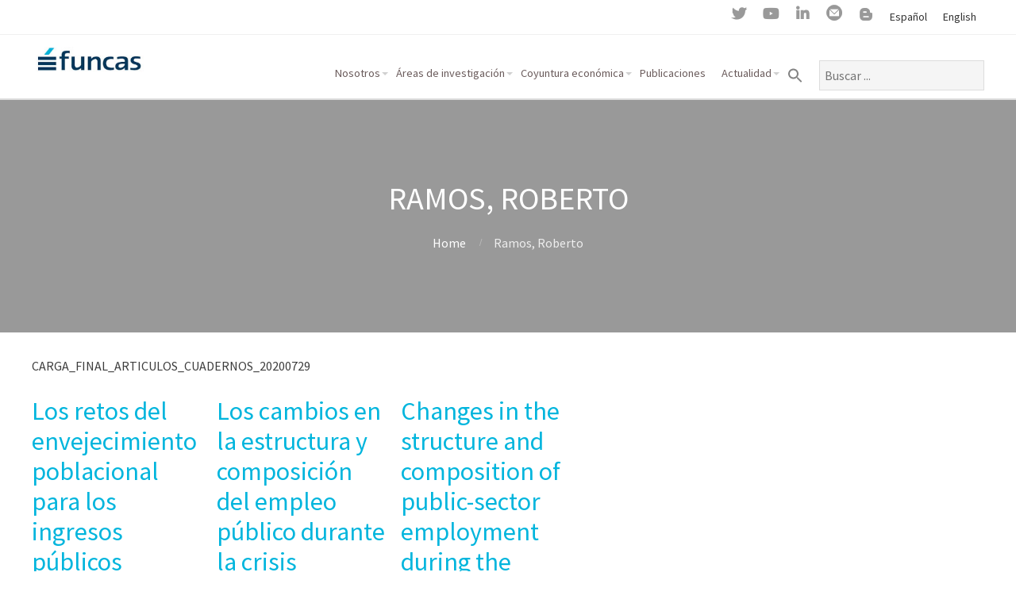

--- FILE ---
content_type: text/html; charset=UTF-8
request_url: https://www.funcas.es/autores/roberto-ramos-autor/
body_size: 201878
content:
<!DOCTYPE html>
<html lang="es-ES" prefix="og: http://ogp.me/ns#">
<head>
	<link rel="dns-prefetch" href="//cdn.hu-manity.co" />
		<!-- Cookie Compliance -->
		<script type="text/javascript">var huOptions = {"appID":"wwwfuncases-ce2207b","currentLanguage":"es","blocking":false,"globalCookie":false,"isAdmin":false,"privacyConsent":true,"forms":[]};</script>
		<script type="text/javascript" src="https://cdn.hu-manity.co/hu-banner.min.js"></script><meta name='robots' content='index, follow, max-image-preview:large, max-snippet:-1, max-video-preview:-1' />

	<!-- This site is optimized with the Yoast SEO plugin v20.9 - https://yoast.com/wordpress/plugins/seo/ -->
	<title>Ramos, Roberto archivos - Funcas</title>
	<link rel="canonical" href="https://www.funcas.es/autores/roberto-ramos-autor/" />
	<meta property="og:locale" content="es_ES" />
	<meta property="og:type" content="article" />
	<meta property="og:title" content="Ramos, Roberto" />
	<meta property="og:description" content="CARGA_FINAL_ARTICULOS_CUADERNOS_20200729" />
	<meta property="og:url" content="https://www.funcas.es/autores/roberto-ramos-autor/" />
	<meta property="og:site_name" content="Funcas" />
	<meta name="twitter:card" content="summary_large_image" />
	<meta name="twitter:title" content="Ramos, Roberto" />
	<meta name="twitter:description" content="CARGA_FINAL_ARTICULOS_CUADERNOS_20200729" />
	<script type="application/ld+json" class="yoast-schema-graph">{"@context":"https://schema.org","@graph":[{"@type":"CollectionPage","@id":"https://www.funcas.es/autores/roberto-ramos-autor/","url":"https://www.funcas.es/autores/roberto-ramos-autor/","name":"Ramos, Roberto archivos - Funcas","isPartOf":{"@id":"https://www.funcas.es/#website"},"breadcrumb":{"@id":"https://www.funcas.es/autores/roberto-ramos-autor/#breadcrumb"},"inLanguage":"es"},{"@type":"BreadcrumbList","@id":"https://www.funcas.es/autores/roberto-ramos-autor/#breadcrumb","itemListElement":[{"@type":"ListItem","position":1,"name":"Portada","item":"https://www.funcas.es/"},{"@type":"ListItem","position":2,"name":"Ramos, Roberto"}]},{"@type":"WebSite","@id":"https://www.funcas.es/#website","url":"https://www.funcas.es/","name":"Funcas","description":"","publisher":{"@id":"https://www.funcas.es/#organization"},"potentialAction":[{"@type":"SearchAction","target":{"@type":"EntryPoint","urlTemplate":"https://www.funcas.es/?s={search_term_string}"},"query-input":"required name=search_term_string"}],"inLanguage":"es"},{"@type":"Organization","@id":"https://www.funcas.es/#organization","name":"Funcas - Fundación de las Cajas de Ahorros","url":"https://www.funcas.es/","logo":{"@type":"ImageObject","inLanguage":"es","@id":"https://www.funcas.es/#/schema/logo/image/","url":"https://www.funcas.es/wp-content/uploads/2020/03/funcas-1.png","contentUrl":"https://www.funcas.es/wp-content/uploads/2020/03/funcas-1.png","width":225,"height":225,"caption":"Funcas - Fundación de las Cajas de Ahorros"},"image":{"@id":"https://www.funcas.es/#/schema/logo/image/"},"sameAs":["https://www.linkedin.com/company/funcas/","https://www.youtube.com/channel/UCxF6eYjLhx-vmeyPUB-GqIg"]}]}</script>
	<!-- / Yoast SEO plugin. -->


<link rel='dns-prefetch' href='//public.tableau.com' />
<link rel='dns-prefetch' href='//www.google.com' />
<link rel="alternate" type="application/rss+xml" title="Funcas &raquo; Feed" href="https://www.funcas.es/feed/" />
<link rel="alternate" type="application/rss+xml" title="Funcas &raquo; Feed de los comentarios" href="https://www.funcas.es/comments/feed/" />
<link rel="alternate" type="application/rss+xml" title="Funcas &raquo; Ramos, Roberto Autor Feed" href="https://www.funcas.es/autores/roberto-ramos-autor/feed/" />
<script type="text/javascript">
window._wpemojiSettings = {"baseUrl":"https:\/\/s.w.org\/images\/core\/emoji\/14.0.0\/72x72\/","ext":".png","svgUrl":"https:\/\/s.w.org\/images\/core\/emoji\/14.0.0\/svg\/","svgExt":".svg","source":{"concatemoji":"https:\/\/www.funcas.es\/wp-includes\/js\/wp-emoji-release.min.js?ver=77b1cdd65ceb11d87bf7379c9e3494df"}};
/*! This file is auto-generated */
!function(e,a,t){var n,r,o,i=a.createElement("canvas"),p=i.getContext&&i.getContext("2d");function s(e,t){p.clearRect(0,0,i.width,i.height),p.fillText(e,0,0);e=i.toDataURL();return p.clearRect(0,0,i.width,i.height),p.fillText(t,0,0),e===i.toDataURL()}function c(e){var t=a.createElement("script");t.src=e,t.defer=t.type="text/javascript",a.getElementsByTagName("head")[0].appendChild(t)}for(o=Array("flag","emoji"),t.supports={everything:!0,everythingExceptFlag:!0},r=0;r<o.length;r++)t.supports[o[r]]=function(e){if(p&&p.fillText)switch(p.textBaseline="top",p.font="600 32px Arial",e){case"flag":return s("\ud83c\udff3\ufe0f\u200d\u26a7\ufe0f","\ud83c\udff3\ufe0f\u200b\u26a7\ufe0f")?!1:!s("\ud83c\uddfa\ud83c\uddf3","\ud83c\uddfa\u200b\ud83c\uddf3")&&!s("\ud83c\udff4\udb40\udc67\udb40\udc62\udb40\udc65\udb40\udc6e\udb40\udc67\udb40\udc7f","\ud83c\udff4\u200b\udb40\udc67\u200b\udb40\udc62\u200b\udb40\udc65\u200b\udb40\udc6e\u200b\udb40\udc67\u200b\udb40\udc7f");case"emoji":return!s("\ud83e\udef1\ud83c\udffb\u200d\ud83e\udef2\ud83c\udfff","\ud83e\udef1\ud83c\udffb\u200b\ud83e\udef2\ud83c\udfff")}return!1}(o[r]),t.supports.everything=t.supports.everything&&t.supports[o[r]],"flag"!==o[r]&&(t.supports.everythingExceptFlag=t.supports.everythingExceptFlag&&t.supports[o[r]]);t.supports.everythingExceptFlag=t.supports.everythingExceptFlag&&!t.supports.flag,t.DOMReady=!1,t.readyCallback=function(){t.DOMReady=!0},t.supports.everything||(n=function(){t.readyCallback()},a.addEventListener?(a.addEventListener("DOMContentLoaded",n,!1),e.addEventListener("load",n,!1)):(e.attachEvent("onload",n),a.attachEvent("onreadystatechange",function(){"complete"===a.readyState&&t.readyCallback()})),(e=t.source||{}).concatemoji?c(e.concatemoji):e.wpemoji&&e.twemoji&&(c(e.twemoji),c(e.wpemoji)))}(window,document,window._wpemojiSettings);
</script>
<style type="text/css">
img.wp-smiley,
img.emoji {
	display: inline !important;
	border: none !important;
	box-shadow: none !important;
	height: 1em !important;
	width: 1em !important;
	margin: 0 0.07em !important;
	vertical-align: -0.1em !important;
	background: none !important;
	padding: 0 !important;
}
</style>
	<link rel='stylesheet' id='mec-select2-style-css' href='https://www.funcas.es/wp-content/plugins/modern-events-calendar-lite/assets/packages/select2/select2.min.css?ver=77b1cdd65ceb11d87bf7379c9e3494df' type='text/css' media='all' />
<link rel='stylesheet' id='mec-font-icons-css' href='https://www.funcas.es/wp-content/plugins/modern-events-calendar-lite/assets/css/iconfonts.css?ver=77b1cdd65ceb11d87bf7379c9e3494df' type='text/css' media='all' />
<link rel='stylesheet' id='mec-frontend-style-css' href='https://www.funcas.es/wp-content/plugins/modern-events-calendar-lite/assets/css/frontend.min.css?ver=5.7.5' type='text/css' media='all' />
<link rel='stylesheet' id='mec-tooltip-style-css' href='https://www.funcas.es/wp-content/plugins/modern-events-calendar-lite/assets/packages/tooltip/tooltip.css?ver=77b1cdd65ceb11d87bf7379c9e3494df' type='text/css' media='all' />
<link rel='stylesheet' id='mec-tooltip-shadow-style-css' href='https://www.funcas.es/wp-content/plugins/modern-events-calendar-lite/assets/packages/tooltip/tooltipster-sideTip-shadow.min.css?ver=77b1cdd65ceb11d87bf7379c9e3494df' type='text/css' media='all' />
<link rel='stylesheet' id='mec-featherlight-style-css' href='https://www.funcas.es/wp-content/plugins/modern-events-calendar-lite/assets/packages/featherlight/featherlight.css?ver=77b1cdd65ceb11d87bf7379c9e3494df' type='text/css' media='all' />
<link rel='stylesheet' id='mec-dynamic-styles-css' href='https://www.funcas.es/wp-content/plugins/modern-events-calendar-lite/assets/css/dyncss.css?ver=77b1cdd65ceb11d87bf7379c9e3494df' type='text/css' media='all' />
<style id='mec-dynamic-styles-inline-css' type='text/css'>
.mec-event-data-field-items, .mec-load-more-button, .mec-events-meta-group-tags a, .mec-events-button, .mec-single-event .mec-event-meta dt, .mec-wrap abbr, .mec-event-schedule-content dl dt, .mec-breadcrumbs a, .mec-breadcrumbs span .mec-event-content p, .mec-wrap p { font-family: 'Source Sans Pro',sans-serif; font-weight:300 !important;}.mec-timeline-month-divider,  .mec-wrap.colorskin-custom .mec-totalcal-box .mec-totalcal-view span:hover,.mec-wrap.colorskin-custom .mec-calendar.mec-event-calendar-classic .mec-selected-day,.mec-wrap.colorskin-custom .mec-color, .mec-wrap.colorskin-custom .mec-event-sharing-wrap .mec-event-sharing > li:hover a, .mec-wrap.colorskin-custom .mec-color-hover:hover, .mec-wrap.colorskin-custom .mec-color-before *:before ,.mec-wrap.colorskin-custom .mec-widget .mec-event-grid-classic.owl-carousel .owl-nav i,.mec-wrap.colorskin-custom .mec-event-list-classic a.magicmore:hover,.mec-wrap.colorskin-custom .mec-event-grid-simple:hover .mec-event-title,.mec-wrap.colorskin-custom .mec-single-event .mec-event-meta dd.mec-events-event-categories:before,.mec-wrap.colorskin-custom .mec-single-event-date:before,.mec-wrap.colorskin-custom .mec-single-event-time:before,.mec-wrap.colorskin-custom .mec-events-meta-group.mec-events-meta-group-venue:before,.mec-wrap.colorskin-custom .mec-calendar .mec-calendar-side .mec-previous-month i,.mec-wrap.colorskin-custom .mec-calendar .mec-calendar-side .mec-next-month,.mec-wrap.colorskin-custom .mec-calendar .mec-calendar-side .mec-previous-month:hover,.mec-wrap.colorskin-custom .mec-calendar .mec-calendar-side .mec-next-month:hover,.mec-wrap.colorskin-custom .mec-calendar.mec-event-calendar-classic dt.mec-selected-day:hover,.mec-wrap.colorskin-custom .mec-infowindow-wp h5 a:hover, .colorskin-custom .mec-events-meta-group-countdown .mec-end-counts h3,.mec-calendar .mec-calendar-side .mec-next-month i,.mec-wrap .mec-totalcal-box i,.mec-calendar .mec-event-article .mec-event-title a:hover,.mec-attendees-list-details .mec-attendee-profile-link a:hover,.mec-wrap.colorskin-custom .mec-next-event-details li i, .mec-next-event-details i:before, .mec-marker-infowindow-wp .mec-marker-infowindow-count, .mec-next-event-details a,.mec-wrap.colorskin-custom .mec-events-masonry-cats a.mec-masonry-cat-selected,.lity .mec-color,.lity .mec-color-before :before,.lity .mec-color-hover:hover,.lity .mec-wrap .mec-color,.lity .mec-wrap .mec-color-before :before,.lity .mec-wrap .mec-color-hover:hover,.leaflet-popup-content .mec-color,.leaflet-popup-content .mec-color-before :before,.leaflet-popup-content .mec-color-hover:hover,.leaflet-popup-content .mec-wrap .mec-color,.leaflet-popup-content .mec-wrap .mec-color-before :before,.leaflet-popup-content .mec-wrap .mec-color-hover:hover, .mec-calendar.mec-calendar-daily .mec-calendar-d-table .mec-daily-view-day.mec-daily-view-day-active.mec-color, .mec-map-boxshow div .mec-map-view-event-detail.mec-event-detail i,.mec-map-boxshow div .mec-map-view-event-detail.mec-event-detail:hover,.mec-map-boxshow .mec-color,.mec-map-boxshow .mec-color-before :before,.mec-map-boxshow .mec-color-hover:hover,.mec-map-boxshow .mec-wrap .mec-color,.mec-map-boxshow .mec-wrap .mec-color-before :before,.mec-map-boxshow .mec-wrap .mec-color-hover:hover{color: #00b5dd}.mec-wrap .mec-map-lightbox-wp.mec-event-list-classic .mec-event-date,.mec-wrap.colorskin-custom .mec-event-sharing .mec-event-share:hover .event-sharing-icon,.mec-wrap.colorskin-custom .mec-event-grid-clean .mec-event-date,.mec-wrap.colorskin-custom .mec-event-list-modern .mec-event-sharing > li:hover a i,.mec-wrap.colorskin-custom .mec-event-list-modern .mec-event-sharing .mec-event-share:hover .mec-event-sharing-icon,.mec-wrap.colorskin-custom .mec-event-list-modern .mec-event-sharing li:hover a i,.mec-wrap.colorskin-custom .mec-calendar:not(.mec-event-calendar-classic) .mec-selected-day,.mec-wrap.colorskin-custom .mec-calendar .mec-selected-day:hover,.mec-wrap.colorskin-custom .mec-calendar .mec-calendar-row  dt.mec-has-event:hover,.mec-wrap.colorskin-custom .mec-calendar .mec-has-event:after, .mec-wrap.colorskin-custom .mec-bg-color, .mec-wrap.colorskin-custom .mec-bg-color-hover:hover, .colorskin-custom .mec-event-sharing-wrap:hover > li, .mec-wrap.colorskin-custom .mec-totalcal-box .mec-totalcal-view span.mec-totalcalview-selected,.mec-wrap .flip-clock-wrapper ul li a div div.inn,.mec-wrap .mec-totalcal-box .mec-totalcal-view span.mec-totalcalview-selected,.event-carousel-type1-head .mec-event-date-carousel,.mec-event-countdown-style3 .mec-event-date,#wrap .mec-wrap article.mec-event-countdown-style1,.mec-event-countdown-style1 .mec-event-countdown-part3 a.mec-event-button,.mec-wrap .mec-event-countdown-style2,.mec-map-get-direction-btn-cnt input[type="submit"],.mec-booking button,span.mec-marker-wrap,.mec-wrap.colorskin-custom .mec-timeline-events-container .mec-timeline-event-date:before{background-color: #00b5dd;}.mec-timeline-month-divider, .mec-wrap.colorskin-custom .mec-single-event .mec-speakers-details ul li .mec-speaker-avatar a:hover img,.mec-wrap.colorskin-custom .mec-event-list-modern .mec-event-sharing > li:hover a i,.mec-wrap.colorskin-custom .mec-event-list-modern .mec-event-sharing .mec-event-share:hover .mec-event-sharing-icon,.mec-wrap.colorskin-custom .mec-event-list-standard .mec-month-divider span:before,.mec-wrap.colorskin-custom .mec-single-event .mec-social-single:before,.mec-wrap.colorskin-custom .mec-single-event .mec-frontbox-title:before,.mec-wrap.colorskin-custom .mec-calendar .mec-calendar-events-side .mec-table-side-day, .mec-wrap.colorskin-custom .mec-border-color, .mec-wrap.colorskin-custom .mec-border-color-hover:hover, .colorskin-custom .mec-single-event .mec-frontbox-title:before, .colorskin-custom .mec-single-event .mec-events-meta-group-booking form > h4:before, .mec-wrap.colorskin-custom .mec-totalcal-box .mec-totalcal-view span.mec-totalcalview-selected,.mec-wrap .mec-totalcal-box .mec-totalcal-view span.mec-totalcalview-selected,.event-carousel-type1-head .mec-event-date-carousel:after,.mec-wrap.colorskin-custom .mec-events-masonry-cats a.mec-masonry-cat-selected, .mec-marker-infowindow-wp .mec-marker-infowindow-count, .mec-wrap.colorskin-custom .mec-events-masonry-cats a:hover{border-color: #00b5dd;}.mec-wrap.colorskin-custom .mec-event-countdown-style3 .mec-event-date:after,.mec-wrap.colorskin-custom .mec-month-divider span:before{border-bottom-color:#00b5dd;}.mec-wrap.colorskin-custom  article.mec-event-countdown-style1 .mec-event-countdown-part2:after{border-color: transparent transparent transparent #00b5dd;}.mec-wrap.colorskin-custom .mec-box-shadow-color { box-shadow: 0 4px 22px -7px #00b5dd;}.mec-events-timeline-wrap:before, .mec-wrap.colorskin-custom .mec-timeline-event-local-time, .mec-wrap.colorskin-custom .mec-timeline-event-time ,.mec-wrap.colorskin-custom .mec-timeline-event-location { background: rgba(0,181,221,.11);}.mec-wrap.colorskin-custom .mec-timeline-events-container .mec-timeline-event-date:after { background: rgba(0,181,221,.3);}
</style>
<link rel='stylesheet' id='mec-lity-style-css' href='https://www.funcas.es/wp-content/plugins/modern-events-calendar-lite/assets/packages/lity/lity.min.css?ver=77b1cdd65ceb11d87bf7379c9e3494df' type='text/css' media='all' />
<link rel='stylesheet' id='wp-block-library-css' href='https://www.funcas.es/wp-includes/css/dist/block-library/style.min.css?ver=77b1cdd65ceb11d87bf7379c9e3494df' type='text/css' media='all' />
<link rel='stylesheet' id='ultimate_blocks-cgb-style-css-css' href='https://www.funcas.es/wp-content/plugins/ultimate-blocks/dist/blocks.style.build.css?ver=3.4.1' type='text/css' media='all' />
<link rel='stylesheet' id='editorskit-frontend-css' href='https://www.funcas.es/wp-content/plugins/block-options/build/style.build.css?ver=new' type='text/css' media='all' />
<link rel='stylesheet' id='classic-theme-styles-css' href='https://www.funcas.es/wp-includes/css/classic-themes.min.css?ver=77b1cdd65ceb11d87bf7379c9e3494df' type='text/css' media='all' />
<style id='global-styles-inline-css' type='text/css'>
body{--wp--preset--color--black: #000000;--wp--preset--color--cyan-bluish-gray: #abb8c3;--wp--preset--color--white: #ffffff;--wp--preset--color--pale-pink: #f78da7;--wp--preset--color--vivid-red: #cf2e2e;--wp--preset--color--luminous-vivid-orange: #ff6900;--wp--preset--color--luminous-vivid-amber: #fcb900;--wp--preset--color--light-green-cyan: #7bdcb5;--wp--preset--color--vivid-green-cyan: #00d084;--wp--preset--color--pale-cyan-blue: #8ed1fc;--wp--preset--color--vivid-cyan-blue: #0693e3;--wp--preset--color--vivid-purple: #9b51e0;--wp--preset--gradient--vivid-cyan-blue-to-vivid-purple: linear-gradient(135deg,rgba(6,147,227,1) 0%,rgb(155,81,224) 100%);--wp--preset--gradient--light-green-cyan-to-vivid-green-cyan: linear-gradient(135deg,rgb(122,220,180) 0%,rgb(0,208,130) 100%);--wp--preset--gradient--luminous-vivid-amber-to-luminous-vivid-orange: linear-gradient(135deg,rgba(252,185,0,1) 0%,rgba(255,105,0,1) 100%);--wp--preset--gradient--luminous-vivid-orange-to-vivid-red: linear-gradient(135deg,rgba(255,105,0,1) 0%,rgb(207,46,46) 100%);--wp--preset--gradient--very-light-gray-to-cyan-bluish-gray: linear-gradient(135deg,rgb(238,238,238) 0%,rgb(169,184,195) 100%);--wp--preset--gradient--cool-to-warm-spectrum: linear-gradient(135deg,rgb(74,234,220) 0%,rgb(151,120,209) 20%,rgb(207,42,186) 40%,rgb(238,44,130) 60%,rgb(251,105,98) 80%,rgb(254,248,76) 100%);--wp--preset--gradient--blush-light-purple: linear-gradient(135deg,rgb(255,206,236) 0%,rgb(152,150,240) 100%);--wp--preset--gradient--blush-bordeaux: linear-gradient(135deg,rgb(254,205,165) 0%,rgb(254,45,45) 50%,rgb(107,0,62) 100%);--wp--preset--gradient--luminous-dusk: linear-gradient(135deg,rgb(255,203,112) 0%,rgb(199,81,192) 50%,rgb(65,88,208) 100%);--wp--preset--gradient--pale-ocean: linear-gradient(135deg,rgb(255,245,203) 0%,rgb(182,227,212) 50%,rgb(51,167,181) 100%);--wp--preset--gradient--electric-grass: linear-gradient(135deg,rgb(202,248,128) 0%,rgb(113,206,126) 100%);--wp--preset--gradient--midnight: linear-gradient(135deg,rgb(2,3,129) 0%,rgb(40,116,252) 100%);--wp--preset--duotone--dark-grayscale: url('#wp-duotone-dark-grayscale');--wp--preset--duotone--grayscale: url('#wp-duotone-grayscale');--wp--preset--duotone--purple-yellow: url('#wp-duotone-purple-yellow');--wp--preset--duotone--blue-red: url('#wp-duotone-blue-red');--wp--preset--duotone--midnight: url('#wp-duotone-midnight');--wp--preset--duotone--magenta-yellow: url('#wp-duotone-magenta-yellow');--wp--preset--duotone--purple-green: url('#wp-duotone-purple-green');--wp--preset--duotone--blue-orange: url('#wp-duotone-blue-orange');--wp--preset--font-size--small: 13px;--wp--preset--font-size--medium: 20px;--wp--preset--font-size--large: 36px;--wp--preset--font-size--x-large: 42px;--wp--preset--spacing--20: 0.44rem;--wp--preset--spacing--30: 0.67rem;--wp--preset--spacing--40: 1rem;--wp--preset--spacing--50: 1.5rem;--wp--preset--spacing--60: 2.25rem;--wp--preset--spacing--70: 3.38rem;--wp--preset--spacing--80: 5.06rem;--wp--preset--shadow--natural: 6px 6px 9px rgba(0, 0, 0, 0.2);--wp--preset--shadow--deep: 12px 12px 50px rgba(0, 0, 0, 0.4);--wp--preset--shadow--sharp: 6px 6px 0px rgba(0, 0, 0, 0.2);--wp--preset--shadow--outlined: 6px 6px 0px -3px rgba(255, 255, 255, 1), 6px 6px rgba(0, 0, 0, 1);--wp--preset--shadow--crisp: 6px 6px 0px rgba(0, 0, 0, 1);}:where(.is-layout-flex){gap: 0.5em;}body .is-layout-flow > .alignleft{float: left;margin-inline-start: 0;margin-inline-end: 2em;}body .is-layout-flow > .alignright{float: right;margin-inline-start: 2em;margin-inline-end: 0;}body .is-layout-flow > .aligncenter{margin-left: auto !important;margin-right: auto !important;}body .is-layout-constrained > .alignleft{float: left;margin-inline-start: 0;margin-inline-end: 2em;}body .is-layout-constrained > .alignright{float: right;margin-inline-start: 2em;margin-inline-end: 0;}body .is-layout-constrained > .aligncenter{margin-left: auto !important;margin-right: auto !important;}body .is-layout-constrained > :where(:not(.alignleft):not(.alignright):not(.alignfull)){max-width: var(--wp--style--global--content-size);margin-left: auto !important;margin-right: auto !important;}body .is-layout-constrained > .alignwide{max-width: var(--wp--style--global--wide-size);}body .is-layout-flex{display: flex;}body .is-layout-flex{flex-wrap: wrap;align-items: center;}body .is-layout-flex > *{margin: 0;}:where(.wp-block-columns.is-layout-flex){gap: 2em;}.has-black-color{color: var(--wp--preset--color--black) !important;}.has-cyan-bluish-gray-color{color: var(--wp--preset--color--cyan-bluish-gray) !important;}.has-white-color{color: var(--wp--preset--color--white) !important;}.has-pale-pink-color{color: var(--wp--preset--color--pale-pink) !important;}.has-vivid-red-color{color: var(--wp--preset--color--vivid-red) !important;}.has-luminous-vivid-orange-color{color: var(--wp--preset--color--luminous-vivid-orange) !important;}.has-luminous-vivid-amber-color{color: var(--wp--preset--color--luminous-vivid-amber) !important;}.has-light-green-cyan-color{color: var(--wp--preset--color--light-green-cyan) !important;}.has-vivid-green-cyan-color{color: var(--wp--preset--color--vivid-green-cyan) !important;}.has-pale-cyan-blue-color{color: var(--wp--preset--color--pale-cyan-blue) !important;}.has-vivid-cyan-blue-color{color: var(--wp--preset--color--vivid-cyan-blue) !important;}.has-vivid-purple-color{color: var(--wp--preset--color--vivid-purple) !important;}.has-black-background-color{background-color: var(--wp--preset--color--black) !important;}.has-cyan-bluish-gray-background-color{background-color: var(--wp--preset--color--cyan-bluish-gray) !important;}.has-white-background-color{background-color: var(--wp--preset--color--white) !important;}.has-pale-pink-background-color{background-color: var(--wp--preset--color--pale-pink) !important;}.has-vivid-red-background-color{background-color: var(--wp--preset--color--vivid-red) !important;}.has-luminous-vivid-orange-background-color{background-color: var(--wp--preset--color--luminous-vivid-orange) !important;}.has-luminous-vivid-amber-background-color{background-color: var(--wp--preset--color--luminous-vivid-amber) !important;}.has-light-green-cyan-background-color{background-color: var(--wp--preset--color--light-green-cyan) !important;}.has-vivid-green-cyan-background-color{background-color: var(--wp--preset--color--vivid-green-cyan) !important;}.has-pale-cyan-blue-background-color{background-color: var(--wp--preset--color--pale-cyan-blue) !important;}.has-vivid-cyan-blue-background-color{background-color: var(--wp--preset--color--vivid-cyan-blue) !important;}.has-vivid-purple-background-color{background-color: var(--wp--preset--color--vivid-purple) !important;}.has-black-border-color{border-color: var(--wp--preset--color--black) !important;}.has-cyan-bluish-gray-border-color{border-color: var(--wp--preset--color--cyan-bluish-gray) !important;}.has-white-border-color{border-color: var(--wp--preset--color--white) !important;}.has-pale-pink-border-color{border-color: var(--wp--preset--color--pale-pink) !important;}.has-vivid-red-border-color{border-color: var(--wp--preset--color--vivid-red) !important;}.has-luminous-vivid-orange-border-color{border-color: var(--wp--preset--color--luminous-vivid-orange) !important;}.has-luminous-vivid-amber-border-color{border-color: var(--wp--preset--color--luminous-vivid-amber) !important;}.has-light-green-cyan-border-color{border-color: var(--wp--preset--color--light-green-cyan) !important;}.has-vivid-green-cyan-border-color{border-color: var(--wp--preset--color--vivid-green-cyan) !important;}.has-pale-cyan-blue-border-color{border-color: var(--wp--preset--color--pale-cyan-blue) !important;}.has-vivid-cyan-blue-border-color{border-color: var(--wp--preset--color--vivid-cyan-blue) !important;}.has-vivid-purple-border-color{border-color: var(--wp--preset--color--vivid-purple) !important;}.has-vivid-cyan-blue-to-vivid-purple-gradient-background{background: var(--wp--preset--gradient--vivid-cyan-blue-to-vivid-purple) !important;}.has-light-green-cyan-to-vivid-green-cyan-gradient-background{background: var(--wp--preset--gradient--light-green-cyan-to-vivid-green-cyan) !important;}.has-luminous-vivid-amber-to-luminous-vivid-orange-gradient-background{background: var(--wp--preset--gradient--luminous-vivid-amber-to-luminous-vivid-orange) !important;}.has-luminous-vivid-orange-to-vivid-red-gradient-background{background: var(--wp--preset--gradient--luminous-vivid-orange-to-vivid-red) !important;}.has-very-light-gray-to-cyan-bluish-gray-gradient-background{background: var(--wp--preset--gradient--very-light-gray-to-cyan-bluish-gray) !important;}.has-cool-to-warm-spectrum-gradient-background{background: var(--wp--preset--gradient--cool-to-warm-spectrum) !important;}.has-blush-light-purple-gradient-background{background: var(--wp--preset--gradient--blush-light-purple) !important;}.has-blush-bordeaux-gradient-background{background: var(--wp--preset--gradient--blush-bordeaux) !important;}.has-luminous-dusk-gradient-background{background: var(--wp--preset--gradient--luminous-dusk) !important;}.has-pale-ocean-gradient-background{background: var(--wp--preset--gradient--pale-ocean) !important;}.has-electric-grass-gradient-background{background: var(--wp--preset--gradient--electric-grass) !important;}.has-midnight-gradient-background{background: var(--wp--preset--gradient--midnight) !important;}.has-small-font-size{font-size: var(--wp--preset--font-size--small) !important;}.has-medium-font-size{font-size: var(--wp--preset--font-size--medium) !important;}.has-large-font-size{font-size: var(--wp--preset--font-size--large) !important;}.has-x-large-font-size{font-size: var(--wp--preset--font-size--x-large) !important;}
.wp-block-navigation a:where(:not(.wp-element-button)){color: inherit;}
:where(.wp-block-columns.is-layout-flex){gap: 2em;}
.wp-block-pullquote{font-size: 1.5em;line-height: 1.6;}
</style>
<link rel='stylesheet' id='ub-extension-style-css-css' href='https://www.funcas.es/wp-content/plugins/ultimate-blocks/src/extensions/style.css?ver=77b1cdd65ceb11d87bf7379c9e3494df' type='text/css' media='all' />
<link rel='stylesheet' id='fontawesome-css' href='https://www.funcas.es/wp-content/plugins/cpo-companion/assets/css/fontawesome.css?ver=77b1cdd65ceb11d87bf7379c9e3494df' type='text/css' media='all' />
<link rel='stylesheet' id='cpo-companion-style-css' href='https://www.funcas.es/wp-content/plugins/cpo-companion/assets/css/style.css?ver=77b1cdd65ceb11d87bf7379c9e3494df' type='text/css' media='all' />
<link rel='stylesheet' id='powertip-css' href='https://www.funcas.es/wp-content/plugins/devvn-image-hotspot/frontend/css/jquery.powertip.min.css?ver=1.2.0' type='text/css' media='all' />
<link rel='stylesheet' id='maps-points-css' href='https://www.funcas.es/wp-content/plugins/devvn-image-hotspot/frontend/css/maps_points.css?ver=1.2.9' type='text/css' media='all' />
<link rel='stylesheet' id='lana-downloads-manager-css' href='https://www.funcas.es/wp-content/plugins/lana-downloads-manager//assets/css/lana-downloads-manager.css?ver=1.11.0' type='text/css' media='all' />
<link rel='stylesheet' id='dashicons-css' href='https://www.funcas.es/wp-includes/css/dashicons.min.css?ver=77b1cdd65ceb11d87bf7379c9e3494df' type='text/css' media='all' />
<link rel='stylesheet' id='post-views-counter-frontend-css' href='https://www.funcas.es/wp-content/plugins/post-views-counter/css/frontend.min.css?ver=1.4.6' type='text/css' media='all' />
<link rel='stylesheet' id='megamenu-css' href='https://www.funcas.es/wp-content/uploads/maxmegamenu/style_es_es.css?ver=c30008' type='text/css' media='all' />
<link rel='stylesheet' id='search-filter-plugin-styles-css' href='https://www.funcas.es/wp-content/plugins/search-filter-pro/public/assets/css/search-filter.min.css?ver=2.5.1' type='text/css' media='all' />
<link rel='stylesheet' id='cpotheme-base-css' href='https://www.funcas.es/wp-content/themes/allegiant_pro/core/css/base.css?ver=1.4.7' type='text/css' media='all' />
<link rel='stylesheet' id='cpotheme-main-css' href='https://www.funcas.es/wp-content/themes/allegiant_pro/style.css?ver=1.4.7' type='text/css' media='all' />
<link rel='stylesheet' id='subscribe-forms-css-css' href='https://www.funcas.es/wp-content/plugins/easy-social-share-buttons3/assets/modules/subscribe-forms.min.css?ver=10.6' type='text/css' media='all' />
<link rel='stylesheet' id='easy-social-share-buttons-css' href='https://www.funcas.es/wp-content/plugins/easy-social-share-buttons3/assets/css/easy-social-share-buttons.min.css?ver=10.6' type='text/css' media='all' />
<link rel='stylesheet' id='wp-pagenavi-css' href='https://www.funcas.es/wp-content/plugins/wp-pagenavi/pagenavi-css.css?ver=2.70' type='text/css' media='all' />
<link rel='stylesheet' id='tablepress-default-css' href='https://www.funcas.es/wp-content/plugins/tablepress/css/build/default.css?ver=3.2.1' type='text/css' media='all' />
<style id='tablepress-default-inline-css' type='text/css'>
.tablepress thead tr th{border-bottom:1px solid #ddd;vertical-align:bottom}.tablepress thead tr td{text-align:right}
</style>
<link rel='stylesheet' id='bellows-css' href='https://www.funcas.es/wp-content/plugins/bellows-accordion-menu/assets/css/bellows.min.css?ver=1.4.4' type='text/css' media='all' />
<link rel='stylesheet' id='bellows-font-awesome-css' href='https://www.funcas.es/wp-content/plugins/bellows-accordion-menu/assets/css/fontawesome/css/font-awesome.min.css?ver=1.4.4' type='text/css' media='all' />
<link rel='stylesheet' id='hm_custom_css-css' href='https://www.funcas.es/wp-content/uploads/hm_custom_css_js/custom.css?ver=1594311984' type='text/css' media='all' />
<script type='text/javascript' src='https://www.funcas.es/wp-includes/js/jquery/jquery.min.js?ver=3.6.4' id='jquery-core-js'></script>
<script type='text/javascript' src='https://www.funcas.es/wp-includes/js/jquery/jquery-migrate.min.js?ver=3.4.0' id='jquery-migrate-js'></script>
<script type='text/javascript' src='https://www.funcas.es/wp-content/plugins/modern-events-calendar-lite/assets/js/jquery.typewatch.js?ver=77b1cdd65ceb11d87bf7379c9e3494df' id='mec-typekit-script-js'></script>
<script type='text/javascript' src='https://www.funcas.es/wp-content/plugins/modern-events-calendar-lite/assets/packages/featherlight/featherlight.js?ver=77b1cdd65ceb11d87bf7379c9e3494df' id='mec-featherlight-script-js'></script>
<script type='text/javascript' src='https://www.funcas.es/wp-content/plugins/modern-events-calendar-lite/assets/packages/select2/select2.full.min.js?ver=77b1cdd65ceb11d87bf7379c9e3494df' id='mec-select2-script-js'></script>
<script type='text/javascript' id='mec-frontend-script-js-extra'>
/* <![CDATA[ */
var mecdata = {"day":"d\u00eda","days":"d\u00edas","hour":"hora","hours":"horas","minute":"minuto","minutes":"minutos","second":"segundo","seconds":"segundos","elementor_edit_mode":"no","recapcha_key":"","ajax_url":"https:\/\/www.funcas.es\/wp-admin\/admin-ajax.php","fes_nonce":"76829b6c20","current_year":"2026","datepicker_format":"dd-mm-yy&d-m-Y"};
/* ]]> */
</script>
<script type='text/javascript' src='https://www.funcas.es/wp-content/plugins/modern-events-calendar-lite/assets/js/frontend.js?ver=5.7.5' id='mec-frontend-script-js'></script>
<script type='text/javascript' src='https://www.funcas.es/wp-content/plugins/modern-events-calendar-lite/assets/packages/tooltip/tooltip.js?ver=77b1cdd65ceb11d87bf7379c9e3494df' id='mec-tooltip-script-js'></script>
<script type='text/javascript' src='https://www.funcas.es/wp-content/plugins/modern-events-calendar-lite/assets/js/events.js?ver=5.7.5' id='mec-events-script-js'></script>
<script type='text/javascript' src='https://www.funcas.es/wp-content/plugins/modern-events-calendar-lite/assets/packages/lity/lity.min.js?ver=77b1cdd65ceb11d87bf7379c9e3494df' id='mec-lity-script-js'></script>
<script type='text/javascript' src='https://www.funcas.es/wp-content/plugins/modern-events-calendar-lite/assets/packages/colorbrightness/colorbrightness.min.js?ver=77b1cdd65ceb11d87bf7379c9e3494df' id='mec-colorbrightness-script-js'></script>
<script type='text/javascript' src='https://www.funcas.es/wp-content/plugins/modern-events-calendar-lite/assets/packages/owl-carousel/owl.carousel.min.js?ver=77b1cdd65ceb11d87bf7379c9e3494df' id='mec-owl-carousel-script-js'></script>
<script type='text/javascript' src='https://public.tableau.com/javascripts/api/tableau-2.min.js?ver=77b1cdd65ceb11d87bf7379c9e3494df' id='tableau-js-js'></script>
<script type='text/javascript' src='https://www.funcas.es/wp-content/plugins/wptab-tableau-public-viz-block/js/wptab-tableau-public-viz-render.js?ver=1' id='tableau-init-viz-js-js'></script>
<script type='text/javascript' id='search-filter-plugin-build-js-extra'>
/* <![CDATA[ */
var SF_LDATA = {"ajax_url":"https:\/\/www.funcas.es\/wp-admin\/admin-ajax.php","home_url":"https:\/\/www.funcas.es\/"};
/* ]]> */
</script>
<script type='text/javascript' src='https://www.funcas.es/wp-content/plugins/search-filter-pro/public/assets/js/search-filter-build.min.js?ver=2.5.1' id='search-filter-plugin-build-js'></script>
<script type='text/javascript' src='https://www.funcas.es/wp-content/plugins/search-filter-pro/public/assets/js/chosen.jquery.min.js?ver=2.5.1' id='search-filter-plugin-chosen-js'></script>
<script type='text/javascript' src='https://www.funcas.es/wp-content/themes/allegiant_pro/core/scripts/html5-min.js?ver=77b1cdd65ceb11d87bf7379c9e3494df' id='cpotheme_html5-js'></script>
<script type='text/javascript' src='https://www.funcas.es/wp-content/uploads/hm_custom_css_js/custom.js?ver=1662061612' id='hm_custom_js-js'></script>
<link rel="https://api.w.org/" href="https://www.funcas.es/wp-json/" /><link rel="alternate" type="application/json" href="https://www.funcas.es/wp-json/wp/v2/autores/61541" /><link rel="EditURI" type="application/rsd+xml" title="RSD" href="https://www.funcas.es/xmlrpc.php?rsd" />
<link rel="wlwmanifest" type="application/wlwmanifest+xml" href="https://www.funcas.es/wp-includes/wlwmanifest.xml" />
<style id="bellows-custom-generated-css">
/* Status: Loaded from Transient */

</style><link type="image/x-icon" href="https://www.funcas.es/wp-content/uploads/2020/08/funcas-32x32-1.png" rel="icon" /><meta name="viewport" content="width=device-width, initial-scale=1.0, maximum-scale=1.0, user-scalable=0"/>
<link rel="pingback" href="https://www.funcas.es/xmlrpc.php"/>
<meta charset="UTF-8"/>
	<style type="text/css">
		body {
						font-size:1em;
			
						font-family:'Source Sans Pro';
			font-weight:400;
			
						color:#3d3d3d;
					}


				.button, .button:link, .button:visited,
		input[type=submit],
		.tp-caption {
			font-family:'Source Sans Pro';
			font-weight:400;
		}
		

				h1, h2, h3, h4, h5, h6, .heading, .dark .heading, .header .title
				{
					font-family:'Source Sans Pro';
			font-weight:400;
						color:#556677;		}


		.widget-title {
			color:#556677;		}


		.menu-main li a {
						font-family:'Source Sans Pro';
			font-weight:400;
						color:#6b5c5c;		}

		.menu-mobile li a {
						font-family:'Source Sans Pro';
			font-weight:400;
									color:#3d3d3d;
					}


				a:link, a:visited { color:#00b5dd; }
		a:hover, a:focus { color:#00b5dd; }
		

				.primary-color { color:#00b5dd; }
		.primary-color-bg { background-color:#00b5dd; }
		.primary-color-border { border-color:#00b5dd; }
		.menu-item.menu-highlight > a { background-color:#00b5dd; }
		.tp-caption.primary_color_background { background:#00b5dd; }
		.tp-caption.primary_color_text{ color:#00b5dd; }
		.widget_nav_menu a .menu-icon { color:#00b5dd; }
		.menu-main li:hover > a, .menu-main li a:hover, .menu-main li:focus-within > a, .menu-main li a:focus,
        .menu-mobile li:hover > a, .menu-mobile li a:hover, .menu-mobile li:focus-within > a, .menu-mobile li a:focus{ color:#00b5dd; }
        .menu-mobile-open:focus::before, .menu-mobile-open:focus::after {
            border-color:#00b5dd;
        }
		.slider .slider-prev:focus:before, .slider .slider-prev:focus:after, .slider .slider-next:focus:before, .slider .slider-next:focus:after { background: #00b5dd; }
		.button, .button:link, .button:visited, input[type=submit] { background-color:#00b5dd; }
		.button:hover, .button:focus, input[type=submit]:hover, input[type=submit]:focus { background-color:#00b5dd; }
		::selection  { color:#fff; background-color:#00b5dd; }
		::-moz-selection { color:#fff; background-color:#00b5dd; }
		
				.secondary-color { color:#2a3349; }
		.secondary-color-bg { background-color:#2a3349; }
		.secondary-color-border { border-color:#2a3349; }
		.tp-caption.secondary_color_background { background:#2a3349; }
		.tp-caption.secondary_color_text{ color:#2a3349; }
		

				.slider-slides { height:500px; }
			</style>
	<style type="text/css">
				html body .button,
		html body .button:link,
		html body .button:visited,
		html body input[type=submit] { background: none; border-color: #00b5dd; color: #00b5dd; }

		html body .button:hover,
		html body .button:focus,
		html body input[type=submit]:hover,
		html body input[type=submit]:focus { color: #fff; background: #00b5dd; }

		.menu-main .current_page_ancestor > a,
		.menu-main .current-menu-item > a { color: #00b5dd; }

		.menu-portfolio .current-cat a,
		.pagination .current { background-color: #00b5dd; }

		.features a.feature-image { color: #00b5dd; }

			</style>
	<link rel="icon" href="https://www.funcas.es/wp-content/uploads/2020/08/cropped-funcas-512x512-1-32x32.png" sizes="32x32" />
<link rel="icon" href="https://www.funcas.es/wp-content/uploads/2020/08/cropped-funcas-512x512-1-192x192.png" sizes="192x192" />
<link rel="apple-touch-icon" href="https://www.funcas.es/wp-content/uploads/2020/08/cropped-funcas-512x512-1-180x180.png" />
<meta name="msapplication-TileImage" content="https://www.funcas.es/wp-content/uploads/2020/08/cropped-funcas-512x512-1-270x270.png" />
		<style type="text/css" id="wp-custom-css">
			/*.container {
    padding: 0 20px;
    margin: 0 5%;
}

div#portfolio .container {
    padding: 0 20px;
    margin: 0 10%;
}

div#clients .container {
    padding: 0 20px;
    margin: 0 10%;
}

.home .container{
	padding: 0 20px;
    margin: 0 10%;
}

.LineasVerticales
{
    border-left: solid;
    border-right: solid;
    border-color: #EFEFF0; 
    border-left: 0.2rem solid;
    border-right: 0.2rem solid;
}

@media screen and (min-width: 1280px){
.container {
    max-width: -webkit-fill-available;
    width: -moz-available;
}
}

div#main .sidebar {
    width: 20%;
}

div#main .content {
   width: 76%;
}

div#main .content {
    width: 76%;
}

div#main .content-wide, .sidebar-none .content, .sidebar-narrow .content, .sidebar-left .content-wide, .sidebar-right .content-wide, .sidebar-double .content-wide, .sidebar-double-left .content-wide, .sid {
    width: 100% !important;
}

aside#sidebar .widget-title.heading {
    width: max-content;
    border: 1px solid rgba(0, 0, 0, 0.3);
    padding: 10px 30px;
	color: #00b5dd
}

.widget_nav_menu ul, .widget.widget_nav_menu ul li {
    display: block;
    margin: 0;
    padding-left: 10px;
}

.widget_nav_menu a:hover, .widget_nav_menu a:focus {
    text-decoration: none;
    opacity: 0.8;
    background: #00b5dd;
    color: #ffffff;
		width: max-content !important;
}

.widget_nav_menu li.current-menu-item a, 
.widget_nav_menu a:focus{
    text-decoration: none !important;
    opacity: 0.8 !important;
    background: #00b5dd !important;
    color: #ffffff !important;
	width: max-content !important;
}

.widget_nav_menu a:link, .widget_nav_menu a:visited, .widget_nav_menu a {
	width: max-content !important;
}


.widget_nav_menu a:link, .widget_nav_menu a:visited, .widget_nav_menu a{
	display: table-cell;
	font-size: 17.6px;
}

*/
/*Menú*/

.menu-main li:hover > ul:before, .menu-main li:hover > ul:after{
	visibility:hidden;;
}
/*
.menu-main .sub-menu li{
	background: #033659;
	border-bottom: 0.1px solid #fff;
}

.menu-main .sub-menu li:last-child{
	border-bottom: none;
}

.menu-main li ul .menu-item-has-children:before {
	    border-left: 4px solid #fff!important;
	opacity:1!important
}

.menu-main .sub-menu li a{
	color: #fff;
	font-size: 15px;
}

.menu-main li ul {
    background: #033659;
	border: none;
    border-left: 0.1px solid #fff;
}

.menu-main > li > ul:after {
    border-bottom: 10px solid #033659;
}
*/
/*tipografia*/
h4{
	color: #000000;
	font-weight: bold;
}

h6{
	color: #000000;
}

h2.su-post-rotulo{
	font-size: 17.6px!important;
}

 h2.slide-title , .heading, .dark .heading, .header .title {
    font-family: 'Source Sans Pro';
    font-weight: 400;
    color: #000000;
}

h6.tituloDestacado{
	font-weight: bold;
}

h6.tituloDestacado::after{
    clear: both;
    display: block;
    content: " ";
    background: #00b5dd;		
    width: 100%;
    height: 1px;
		margin-top: 2px;
}

/*Estructura general*/

@media screen and (min-width: 801px){
.content{
		width: 71%;
}

.sidebar {
    width: 25%;
}
}

@media screen and (min-width: 1280px){
.container {
    max-width: 1500px;
		padding: 0 40px;
}
	
.content{
		width: 76%;
}

.sidebar {
    width: 20%;
}
}

@media screen and (max-width: 800px){
.sidebar-left .content{
		margin-left: 0;
}
}

/*Fin: Estructura general*/


/*Widgets (elementos laterales)*/

aside#sidebar .widget-title.heading {
    border: 1px solid rgba(0, 0, 0, 0.3);
    padding: 10px 20px;
	color: #00b5dd
}

.widget_nav_menu ul, .widget.widget_nav_menu ul li {
    display: block;
    margin: 0;
}

.widget_nav_menu a:hover, .widget_nav_menu a:focus {
    text-decoration: none;
    background: #00b5dd;
    color: #ffffff !important;
}

.widget_nav_menu li.current-menu-item a,
.widget_nav_menu a:focus{
   color: #00b5dd;
}

.widget_nav_menu a:link, .widget_nav_menu a:visited, .widget_nav_menu a {
	display: block;
	font-size: 16px;
}

/*Fin Widgets (elementos laterales)*/

.content p{
	font-size: 16px !important;
}

.content .wp-block-columns p{
	font-size: 15px !important;
}

.portfolio-item img {
    height: 300px;
}


@media screen and (max-width: 800px){
.portfolio-item img {
    height: 175px!important;
		width:100%;
}
}

@media only screen and (max-width: 600px){
.portfolio-item img {
     height: 200px!important;
}
}

/*Estilos particulares*/

#post-4529 .su-post::after,
#post-4541 .su-post::after
{
	content:none;
}

/*paraLosTitulosDeLasNoticiasEnHome*/
#post-4529 a,
#post-4541 a{
	pointer-events: auto;
	font-family: 'Source Sans Pro' !important;
  /*font-weight: 400 !important;*/
}

#post-4529 .su-post,
#post-4541 .su-post{
    width: 22.5%;
}
/*inicio: foto banner covid*/
#tagline{
	/* background-image: url("https://www.funcas.es/wp-content/uploads/2020/03/paper-boat-2270314_1920.jpg"); */
        background-image: url("https://www.funcas.es/wp-content/uploads/2024/01/AdobeStock_16035169-scaled.jpeg");
}

/*inicio: foto banner AI*/
#tagline_1{
        /* inicio: foto banner ucrania */
	/* background-image: url("https://www.funcas.es/wp-content/uploads/2022/02/Crisis-ucrania-home.jpg"); */
	background-image: url("https://www.funcas.es/wp-content/uploads/2024/01/AI_New_Pequeno.jpg");
        background-size: cover;
}

/*ahora hay 3 observatorios solo*/
.column-narrow.col5{
	margin-left:160px !important;	
}



@media screen and (max-width: 800px){
#post-4529 .su-post,
#post-4541 .su-post{
    width: 47.5% !important;
}
}

@media only screen and (max-width: 600px){
#post-4529 .su-post,
#post-4541 .su-post{
    width: auto !important;
}
}

#post-4529 .su-post,
#post-4541 .su-post{
    display: block;
    float: left;
    margin-right: 1%;
	margin-left: 1%
}
#post-4529 .su-posts-default-loop .su-post,
#post-4541 .su-posts-default-loop .su-post
{
    margin-bottom: 2.5em;
    line-height: 1.5;
		border: 1px solid #ddd;
		height: 430px;
}

#post-4529 .su-posts-default-loop .su-post-thumbnail,
#post-4541 .su-posts-default-loop .su-post-thumbnail {
	float: none !important;
	width: 100% !important;
	height: auto !important;
	margin-bottom: 6% !important;
}

#post-4529 .su-posts-default-loop .su-post-thumbnail img,
#post-4541 .su-posts-default-loop .su-post-thumbnail img {
    max-width: 100.1% !important;
    max-height: 100%!important;
}
/*arreglo noticias destacadas vv*/
#post-4529 .su-posts-default-loop .su-post-thumbnail img,
#post-4541 .su-posts-default-loop .su-post-thumbnail img{
    object-fit: cover;
    width: 337.83px;
    height: 224.81px;
    display: flex;
	background-size:cover;
}
/*fin arreglo noticias destacadas*/

#post-4529 .su-posts-default-loop .su-post-meta::after,
#post-4541 .su-posts-default-loop .su-post-meta::after{
	margin-top:8%;
	margin-bottom: 8%;
	display: block;
  content: " ";
	background: #bbb !important;
    bottom: 0 !important;
    left: 0 !important;
    width: 40% !important;
    height: 1px !important;
}

#post-4529 .su-posts-default-loop .su-post-meta,
#post-4541 .su-posts-default-loop .su-post-meta{
	font-family: 'Source Sans Pro' !important;
    font-weight: 400 !important;
	margin-top: 4% !important;
    margin-bottom: 10% !important;
	margin-left: 8%!important;
    font-size: 0.9em;
    opacity: .6;
}

#main .su-post-comments-link{
	display: none;
}

#post-4529 .su-posts-default-loop h2.su-post-title,
#post-4541 .su-posts-default-loop h2.su-post-title,
#post-7644 .su-posts-default-loop h2.su-post-title,
#post-107405 .su-posts-default-loop h2.su-post-title{
    clear: none;
		margin-left: 8%!important;
		margin-right: 8%!important;
    font-size: 1.4em;
    font-weight: 700;
		margin-top: 10px;
}

#post-107405 h6.tituloDestacado{
	margin-left:15px;
}

#post-4529 .su-posts-default-loop .su-post-excerpt,
#post-4541 .su-posts-default-loop .su-post-excerpt{
	margin-left: 8% !important;
	margin-right: 8% !important;
    margin-bottom: 15% !important;
}

#main .su-post-comments-link{
	display: none;
}

.menu-main {
    margin-top: 1%;
}

#topmenu{
	  float: right;
}

#portfolio .portfolio-item .portfolio-item-title {
    opacity: 100;
}

#portfolio .portfolio-item:hover .portfolio-item-title {
    opacity: 1;
}

a.post-readmore.button {
    display: none;
}

.post-image{
	pointer-events: none;
}

h2.post-title{
	pointer-events: none;
}

.post-date {
    text-transform: none !important;
}

footer#footer {
    padding: 20px 0 0px !important;
	 margin-bottom: -20px
!important;
		font-size: 12px !important;
}

section#subfooter {
    padding: 40px 0 0px !important;
    margin-bottom: -15px
!important;
}

div#portfolio {
    border-top: none !important;
}

a.mega-menu-link.customize-unpreviewable {
    margin-top: 0.5px !important;
}

li#mega-menu-item-4205 {
    margin-top: 2.5px !important;
}

div#shortcode{
    background: rgba(0, 0, 0, 0.4) !important;
}

div#shortcode span{
    color: #ffffff !important;
}

div#shortcode a.mec-color-hover {
    color: #ffffff !important;
}

.mec-event-title a{
	pointer-events: none;
	display: block;
}

div#shortcode h3{
	color: #ffffff;
}

div#shortcode {
   color: #eee
}

div#shortcode span {
  color: #ffffff !important;
	text-transform: lowercase !important;
	margin-top: -10%;
	font-size: 18px;
}

div#shortcode .column{
	width: -webkit-fill-available;
	width: -moz-available;
}

div#shortcode .responsive {
  float: left;
}

div#shortcode .left {

  width: 40%;
}

div#shortcode .right {
	margin-left: 10%;
  width: 40%;
}

.section-title.shortcode-title.heading {
    color: #ffffff !important;
}



div#respond {
    display: none;
}

#post-4393 p.has-text-color, #post-99998 p.has-text-color {
    margin-bottom: 0px !important;
}

#post-4393 .wp-block-columns, #post-99998 .wp-block-columns{
	margin-bottom: 25px !important;
}

#post-4393 .wp-block-media-text.is-vertically-aligned-center, 
#post-99998 .wp-block-media-text.is-vertically-aligned-center {
    grid-template-columns: min-content ! important;
}

#post-4393 .wp-block-column h6, #post-99998 .wp-block-column h6{
	margin-top: 10px !important;
	margin-bottom: 10px;
}

#post-4393 .wp-block-media-text>figure>img, .wp-block-media-text>figure>video, #post-99998 .wp-block-media-text>figure>img{
    max-width: unset;
    width: 80px;
    vertical-align: middle;
    height: inherit;
}


/*Nuestro equipo*/
#post-4448 a.ek-link.ek-link, #post-100002 a.ek-link.ek-link {
    color: #000000;
}

#post-4448 p,#post-100002 p, address {
  margin-bottom: 0px !important;
	line-height: 18px; !important
}

#post-4448 p.p2, #post-100002 p.p2{
  margin-bottom: 0px !important;
	line-height: 18px; !important
}

#post-4448 .wp-block-media-text.is-vertically-aligned-top, 
#post-100002 .wp-block-media-text.is-vertically-aligned-top  {
    grid-template-columns: min-content ! important;
}

#post-4448 .wp-block-media-text>figure>img, 
#post-100002 .wp-block-media-text>figure>img, .wp-block-media-text>figure>video {
    max-width: unset;
    width: 80px;
    vertical-align: middle;
    /*height: 80px;*/
}

#post-4448 .wp-block-columns, #post-100002 .wp-block-columns {
	margin-bottom: 15px;
}
#post-4448 h4,
#post-100002 h4 {
		color: #000000;
}

#post-4448 .wp-block-media-text.alignwide.is-vertically-aligned-top, #post-100002 .wp-block-media-text.alignwide.is-vertically-aligned-top  {
	margin-bottom: 20px 
}

#post-4448 hr.wp-block-separator.has-text-color.has-background.is-style-wide, #post-100002 hr.wp-block-separator.has-text-color.has-background.is-style-wide{
    margin-top: 0px;
    margin-bottom: 20px;
		border-top: 1px solid #00b5dd !important;
	background-color: #ffffff !important;
}

#post-4448 h6, #post-100002 h6{
	margin-bottom: 5px;
}

#post-4448 .hideimage .wp-block-media-text>figure>img, #post-100002 .hideimage .wp-block-media-text>figure>img{
	display: none !important;
}

#post-4448 .hideimage .wp-block-media-text__content, #post-100002 .hideimage .wp-block-media-text__content{
		padding: 0 0%;
}

.parent-pageid-4448 h1, .parent-pageid-100002 h1 {
	line-height:0;
	visibility:hidden;
}
.parent-pageid-4448 h1:before {
	visibility: visible;
	display:block;
  content:'Nuestro Equipo';
	line-height:initial;
}

.parent-pageid-100002 h1:before {
	visibility: visible;
	display:block;
  content:'Structure';
	line-height:initial;
}

.parent-pageid-4448 .pagetitle, .parent-pageid-100002 .pagetitle{
	background-image: url(https://www.funcas.es/wp-content/uploads/2020/05/pexels-photo-3183197.jpeg)!important;
}

.mec-event-list-classic .mec-event-title {
    font-size: 15px;
    margin: 10px 0 12px;
    font-weight: 700;
    text-transform: none;
}

.mec-event-list-classic .mec-event-title {
    font-size: 15px;
    margin: 10px 0 12px;
    font-weight: 700;
    text-transform: none;
}

.mec-search-form.mec-totalcal-box {
    display: none;
}

.mec-event-footer {
    display: none;
}

.mec-wrap p{
    font-size: 16px !important;
		color: #000000 !important;
}

.mec-single-event .mec-event-content{
	padding-top:30px;
	padding-bottom: 0px;
}

.mec-calendar .mec-calendar-events-side {
    display: table-footer-group;
    height: 100%;
    border-left: none;
    padding: 40px;
    width: 100%;
}

.mec-calendar-events-sec {
	border-top: 1px solid #00b5dd;
	padding-top: 25px;
}

.mec-calendar {
    border: none;
}

#post-4290 .wp-block-column,
#post-107424 .wp-block-column{
	flex-basis: calc(35% - 16px);
}

@media (min-width: 800px) and (max-width: 1500px){
#post-4290 .wp-block-column,
#post-107424 .wp-block-column{
    flex-basis: calc(50% - 16px)!important;
	}
}

@media (min-width: 600px) and (max-width: 1500px){
#post-4290 .wp-block-column,
#post-107424 .wp-block-column{
    flex-basis: calc(50% - 16px)!important;
	}
}

.mec-calendar .mec-calendar-side .mec-next-month, .mec-calendar .mec-calendar-side .mec-previous-month {
    border: none;
    box-shadow: none;
}

.mec-calendar .mec-event-article {
    text-align: left;
    margin-bottom: 0;
    padding: none;
    border-top: none;
    transition: all .33s ease;
}

.mec-load-month{
	color: #00b5dd !important;
}

.mec-calendar-topsec {
		padding: 20px;
    border: 1px solid #efefef;
}

.mec-single-event .mec-events-meta-group-booking, .mec-single-event .mec-frontbox {
	margin-top: 30px;
}

.mec-single-event .mec-event-export-module.mec-frontbox .mec-event-exporting .mec-export-details ul li:last-child {
    text-align: center;
}

.mec-single-title{
	font-size: 20.8px!important;
}

.mec-single-event .mec-events-meta-group-booking, .mec-single-event .mec-frontbox {
    margin-bottom: 30px;
    padding: 0px;
    background: #fff;
    border: none;
    box-shadow:none;
}

.event-color {
    display: none;
}

.su-posts.documentos .wp-block-file a.wp-block-file__button{
	display: none;
}

#post-4482 .su-post-rightblock,
#post-100005 .su-post-rightblock,
#post-5239 .su-post-rightblock,
#post-100006 .su-post-rightblock{
		width: 83%;
}

#post-4482 .su-post-thumbnail,
#post-100005 .su-post-thumbnail,
#post-5239 .su-post-thumbnail,
#post-100006 .su-post-thumbnail{
	  height: auto;
		width: 15%;
}

@media only screen and (max-width: 600px){
#post-4482 .su-post-rightblock,
#post-100005 .su-post-rightblock,
#post-5239 .su-post-rightblock,
#post-100006 .su-post-rightblock{
		width: 100%;
}

#post-4482 .su-post-thumbnail,
#post-100005 .su-post-thumbnail,
#post-5239 .su-post-thumbnail,
#post-100006 .su-post-thumbnail{
	  height: auto;
		width: 100%;
}
}

@media screen and (max-width: 800px){
#post-4482 .su-post-rightblock,
#post-100005 .su-post-rightblock,
#post-5239 .su-post-rightblock,
#post-100006 .su-post-rightblock{
		width: 72%;
}

#post-4482 .su-post-thumbnail,
#post-100005 .su-post-thumbnail,
#post-5239 .su-post-thumbnail,
#post-100006 .su-post-thumbnail{
	  height: auto;
		width: 25%;
}
}



#post-4482 .su-post-content,
#post-100005 .su-post-content,
#post-5239 .su-post-content,
#post-100006 .su-post-content{
	  margin-top: 10px;
}

#post-4482 .su-post-content a,
#post-100005 .su-post-content a,
#post-5239 .su-post-content a,
#post-100006 .su-post-content a{
	  color: #00b5dd!important;
}

#post-4482 img,
#post-100005 img,
#post-5239 img,
#post-100006 img{
		max-height: none;
		border: 1px solid rgba(0,0,0,0.2)
}

#post-4482 .su-post-date,
#post-100005 .su-post-date,
#post-5239 .su-post-date,
#post-100006 .su-post-date,
#post-4482 .su-post-author,
#post-100005 .su-post-author,
#post-5239 .su-post-author,
#post-100006 .su-post-author{
		display: none;
}

#post-4482 .pt-cv-view a,
#post-100005 .pt-cv-view a,
#post-5239 .pt-cv-view a,
#post-100006 .pt-cv-view a{
    pointer-events: none;
}

#post-4482 .wp-block-file,
#post-100005 .wp-block-file,
#post-5239 .wp-block-file,
#post-100006 .wp-block-file{
	margin-top: -10px;
	font-size: 16px;
	margin-bottom: 0px!important;
}

#post-4482 .pt-cv-thumbnail,
#post-100005 .pt-cv-thumbnail,
#post-5239 .pt-cv-thumbnail,
#post-100006 .pt-cv-thumbnail {
    height: 230px;
		width: 160px;
		border: 1px solid rgba(0,0,0,0.2);
}


#post-4482 .pt-cv-content-item::after,
#post-100005 .pt-cv-content-item::after,
#post-5239 .pt-cv-content-item::after,
#post-100006 .pt-cv-content-item::after{
    clear: both;
    display: block;
    content: " ";
    background: rgba(0,0,0,0.3);
    bottom: 0;
    left: 0;
    width: 100%;
    height: 1px;
}
#post-5239 .pt-cv-content-item::after,
#post-100006 .pt-cv-content-item::after{
	margin-bottom: 0px!important;
	margin-top: 0px!important;
}

#post-4482 .su-tabs,
#post-100005 .su-tabs,
#post-5239 .su-tabs,
#post-100006 .su-tabs{
    margin: 0 0 1.5em;
    padding: 3px;
    border-radius: 3px;
    background: #FFFFFF !important;
}

#post-198505 .su-tabs-nav,
#post-188217 .su-tabs-nav,
#post-4482 .su-tabs-nav,
#post-100005 .su-tabs-nav,
#post-5239 .su-tabs-nav,
#post-100006 .su-tabs-nav{
    border: none;
		border-bottom: 1px solid #00b5dd;
	margin-top: -1px;
	margin-bottom: 15px;
}

#post-198505 .su-tabs-nav span.su-tabs-current,
#post-188217 .su-tabs-nav span.su-tabs-current,
#post-4482 .su-tabs-nav span.su-tabs-current,
#post-100005 .su-tabs-nav span.su-tabs-current,
#post-5239 .su-tabs-nav span.su-tabs-current,
#post-100006 .su-tabs-nav span.su-tabs-current{
    background: #00b5dd;
		color:#ffffff
}

#post-4482 a:link, 
#post-100005 a:link{
    color: black;
}
/*estilo particular reconocimientos*/
#post-5239 a:link,#post-5239 a:visited, #post-100006 a:link,#post-100006 a:visited {
    color: #00b5dd !important;
		margin-top: 10px !important;
}
#post-5239 p, #post-100006 p {
    color: #000000 !important;
}
/*fin caso particular reconocimientos*/

#post-198505 .su-tabs-nav span, 
#post-188217 .su-tabs-nav span, 
#post-4482 .su-tabs-nav span, 
#post-100005 .su-tabs-nav span, 
#post-3954 .su-tabs-nav span,
#post-4081 .su-tabs-nav span,
#post-5239 .su-tabs-nav span,
#post-100006 .su-tabs-nav span,
#post-25735 .su-tabs-nav span,
#post-107715 .su-tabs-nav span,
#post-150032 .su-tabs-nav span,
#post-174997 .su-tabs-nav span{
	font-size: 16px;
	margin-right: 15px;
	border-top: 1px solid #00b5dd;
	border-right: 1px solid #00b5dd;
	border-left: 1px solid #00b5dd;
}

#post-25735 .su-tabs-nav span,
#post-107715 .su-tabs-nav span,
#post-150032 .su-tabs-nav span{
	font-size: 12px !important;
}

#post-4606 .wp-block-column h6, 
#post-4606 p, address,
#post-99999 .wp-block-column h6, 
#post-99999 p, address{
	margin-bottom: 0px !important;
}

#post-4606 .wp-block-media-text,
#post-99999 .wp-block-media-text{
	margin-bottom: 20px !important;
}

#post-4606 .wp-block-columns, #post-99999 .wp-block-columns{
	margin-bottom: 15px !important;
}

#post-3954 ol li,
#post-4081 ol li,
#post-7850 ol li{
    list-style: lower-alpha;
	font-size: 16px;
}

#post-3954 h6,
#post-4081 h6,
#post-7850 h6{
	font-size: 17.6px;
}

#post-198505 .su-tabs, 
#post-188217 .su-tabs, 
#post-3954 .su-tabs,
#post-4081 .su-tabs,
#post-25735 .su-tabs,
#post-107715 .su-tabs,
#post-150032 .su-tabs,
#post-174997 .su-tabs{
    background: none;
}

#post-188217 .su-tabs-nav,
#post-3954 .su-tabs-nav,
#post-4081 .su-tabs-nav,
#post-25735 .su-tabs-nav,
#post-107715 .su-tabs-nav,
#post-150032 .su-tabs-nav,
#post-174997 .su-tabs-nav{
    border: none;
		border-bottom: 1px solid #00b5dd;
	margin-top: -1px;
	margin-bottom: 15px;
}

#post-188217 .su-tabs-nav span.su-tabs-current,
#post-3954 .su-tabs-nav span.su-tabs-current,
#post-4081 .su-tabs-nav span.su-tabs-current,
#post-25735 .su-tabs-nav span.su-tabs-current,
#post-107715 .su-tabs-nav span.su-tabs-current,
#post-150032 .su-tabs-nav span.su-tabs-current,
#post-174997 .su-tabs-nav span.su-tabs-current{
    background: #00b5dd;
		color:#ffffff
}

#post-3954 .video iframe, #post-4081 .video iframe, .video object, .video embed, .video video {
    left: 10%;
    width: 80%;
    height: 80%;
}

#post-3954 .video, #post-4081 .video {
    margin-bottom: -70px;
}

div#cookie-notice .cn-button.bootstrap {
    background: #00b5dd;
}

div#cookie-notice .cn-buttons-container, .cn-text-container {
    display: block;
}


#post-5239 .wp-block-media-text>figure>img, #post-100006 .wp-block-media-text>figure>img, .wp-block-media-text>figure>video {
    max-width: unset;
    width: 80px;
    vertical-align: middle;
    height: 80px;
}

.pt-cv-content-item:last-child::after{
   display: none!important;
}

.mec-event-list-classic .mec-event-title {
    font-size: 15px;
    margin: 10px 0 12px;
    font-weight: 700;
    text-transform: none;
}

.event-color {
    display: none;
}

#post-5239 .pt-cv-view a, #post-100006 .pt-cv-view a {
    pointer-events: none;
}

#post-5239 .pt-cv-thumbnail, #post-100006 .pt-cv-thumbnail {
    height: 130px;
		width: 130px;
		border: 1px solid rgba(0,0,0,0.2);
}

#post-5239 .pt-cv-content-item::after, #post-100006 .pt-cv-content-item::after {
    clear: both;
    margin-top: 60px;
    margin-bottom: 20px;
    display: block;
    content: " ";
    background: rgba(0,0,0,0.3);
    bottom: 0;
    left: 0;
    width: 100%;
    height: 1px;
}

#post-5239 p, #post-100006 p, address {
    margin-bottom: 10px !important;
    line-height: 18px;
    color: #00b5dd;
}

#post-5239 a.wp-block-file__button.customize-unpreviewable, #post-100006 a.wp-block-file__button.customize-unpreviewable{
	color: #ffffff;
}

#post-3696 .page-content p, address{
	font-size: 16px !important;
}
#post-3696 label{
	font-size: 16px !important;
}


#post-5381 h3, 
#post-3696 h3 {
	font-size: 17.6px;
	font-weight: bold !important;
	color: #000000
}


#post-5381 .wp-block-file, 
#post-6095 .wp-block-file,
#post-6124 .wp-block-file,
#post-26219 .wp-block-file
#post-6167 .wp-block-file,
#post-6179 .wp-block-file,
#post-6250 .wp-block-file,
#post-5775 .wp-block-file,
#post-6915 .wp-block-file,
#post-6933 .wp-block-file,
#post-6567 .wp-block-file,
#post-6832 .wp-block-file,
#post-6835 .wp-block-file,
#post-6836 .wp-block-file{
    margin-bottom: 0px;
		margin-top: 0px;
}


/*-- diferentes casos para el boton "Ver todos" -------*/
#post-5381 a.wp-block-button__link.has-text-color.has-background,
#post-6124 a.wp-block-button__link.has-text-color.has-background,
#post-26219 a.wp-block-button__link.has-text-color.has-background,
#post-6167 a.wp-block-button__link.has-text-color.has-background,
#post-6179 a.wp-block-button__link.has-text-color.has-background,
#post-5775 a.wp-block-button__link.has-text-color.has-background,
#post-6915 a.wp-block-button__link.has-text-color.has-background,
#post-6933 a.wp-block-button__link.has-text-color.has-background,
#post-6567 a.wp-block-button__link.has-text-color.has-background{
	background:none;
		text-transform:none;
    color: #00b5dd;
    border-radius: 5px !important;
    border: 1px solid rgba(0,0,0,0.2);
		float:left !important;
	  font-size: 16px;
    padding: 5px;
}
#post-7644 .botonps a.ek-link,
#post-107405 .botonps a.ek-link{
		background:none;
		text-transform:none;
    color: #00b5dd;
    border-radius: 5px !important;
    border: 1px solid rgba(0,0,0,0.2);
	  font-size: 16px;
    padding: 5px;
}
#post-7644 .botonps a.ek-link:hover,
#post-107405 .botonps a.ek-link:hover{
		text-decoration:underline;
    color: #00b5dd !important;
}
/*fin casos boton "Ver todos"*/



/*barra azul, donde vaya haciendo falta*/
#post-5621 .su-spoiler-title::after,
#post-6167 .su-spoiler-title::after,
#post-6136 .su-spoiler-title::after,
#post-6095 .su-spoiler-title::after,
#post-6250 .su-spoiler-title::after,
#post-6933 .su-spoiler-title::after,
#post-196131 h6::after,
#post-196160 h6::after,
#post-212662 h6::after,
#post-212664 h6::after,
#post-212639 h6::after,
#post-212641 h6::after,
#post-5435 h6::after,
#post-5381 h6::after,
#post-5775 h6::after,
#post-216973 h6::after,
#post-6206 h6::after,
#post-6179 h6::after,
#post-6124 h6::after,
#post-26219 h6::after,
#post-6133 h6::after,
#post-6316 h6::after,
#post-5967 h6::after,
#post-25897 h6::after,
#post-6498 h6::after,
#post-6499 h6::after,
#post-6500 h6::after,
#post-6501 h6::after,
#post-6510 h6::after,
#post-6915 h6::after,
#post-6933 h6::after,
#post-7610 h6::after,
#post-7850 h6::after,
#post-7644 h4::after,
#post-210670 h6::after,
#post-210704 h6::after{
    clear: both;
    display: block;
    content: " ";
    background: #00b5dd;		
    width: 100%;
    height: 1px;
		margin-top: 2px;
}
/*Fin página tipo documentos de trabajo*/

.rightContactCVBlock{
	margin-bottom: 0px;
}
/*
.single-revista section#pagetitle, .single-libro section#pagetitle, .single-post section#pagetitle{
	background-image:none !important;
}
*/
/*paginas con acordeon (listados completos)*/
#post-5621 .su-spoiler-title,
#post-6167 .su-spoiler-title,
#post-6399 .su-spoiler-title,
#post-6423 .su-spoiler-title,
#post-6136 .su-spoiler-title,
#post-6095 .su-spoiler-title,
#post-6250 .su-spoiler-title,
#post-6933 .su-spoiler-title{
	font-size: 17.6px;
}

#post-5621 .su-posts-default-loop .su-post,
#post-6167 .su-posts-default-loop .su-post,
#post-6399 .su-posts-default-loop .su-post,
#post-6423 .su-posts-default-loop .su-post,
#post-6136 .su-posts-default-loop .su-post,
#post-6526 .su-posts-default-loop .su-post,
#post-6527 .su-posts-default-loop .su-post,
#post-6528 .su-posts-default-loop .su-post,
#post-6529 .su-posts-default-loop .su-post,
#post-6530 .su-posts-default-loop .su-post,
#post-6933 .su-posts-default-loop .su-post,
#post-86327 .su-posts-default-loop .su-post,
#post-86788 .su-posts-default-loop .su-post,
#post-86424 .su-posts-default-loop .su-post{
	margin-bottom: 0px;
}

#post-5621 .su-post-thumbnail,
#post-6167 .su-post-thumbnail,
#post-6399 .su-post-thumbnail,
#post-6423 .su-post-thumbnail,
#post-6136 .su-post-thumbnail,
#post-108142 .su-post-thumbnail,
#post-6526 .su-post-thumbnail,
#post-6527 .su-post-thumbnail,
#post-6528 .su-post-thumbnail,
#post-6529 .su-post-thumbnail,
#post-6530 .su-post-thumbnail,
#post-6933 .su-post-thumbnail,
#post-86327 .su-post-thumbnail,
#post-108129 .su-post-thumbnail,
#post-86788 .su-post-thumbnail,
#post-86424 .su-post-thumbnail{
	display: none;
}

#post-5621 .su-post::after,
#post-6167 .su-post::after,
#post-6316 .su-post::after,
#post-6399 .su-post::after,
#post-6423 .su-post::after,
#post-6136 .su-post::after,
#post-6526 .su-post::after,
#post-6527 .su-post::after,
#post-6528 .su-post::after,
#post-6529 .su-post::after,
#post-6530 .su-post::after,
#post-6933 .su-post::after,
#post-86327 .su-post::after,
#post-86788 .su-post::after,
#post-86424 .su-post::after{
    width: 100%;
		margin-top: 1%;
		margin-bottom: 1%
}

#post-6316 .su-post, #post-6136 .su-post{
	margin-bottom:0px;
}
#post-6316 .bloqueFichero{
	margin-top: -20px !important;
}


/*fin de paginas con acordeon (listados completos)*/

.su-spoiler-icon{
	color: #00b5dd;
}

.su-post a{
	font-size: 16px;
}

.su-post::after {
    clear: both;
    margin-top: 45px;
    margin-bottom: 20px;
    display: block;
    content: " ";
    background: rgba(0,0,0,0.2);
    bottom: 0;
    left: 0;
    width: 100%;
    height: 1px;
}

.su-posts-default-loop .su-post:last-child::after{
	display:none!important;
}


#post-5379 h4.has-text-align-center,
#post-108007 h4.has-text-align-center{
	color: #3d3d3d;
 	font-weight: 400;
	opacity: 0.6;
}

#post-5379 .wp-block-gallery:before,
#post-108007 .wp-block-gallery:before{
    content: ' ';
    position: relative;
    background: #bbb;
		margin-top: -5px;
    margin-bottom: 20px;
    left: 50%;
    margin-left: -50px;
    width: 100px;
    height: 1px;
}

#post-5379 .blocks-gallery-grid, .wp-block-gallery,
#post-108007 .blocks-gallery-grid, .wp-block-gallery{
	margin-top: 20px;
	margin-bottom:30px;
}

#post-5379 .blocks-gallery-grid .blocks-gallery-image figcaption, .blocks-gallery-grid .blocks-gallery-item figcaption, .wp-block-gallery .blocks-gallery-image figcaption, .wp-block-gallery .blocks-gallery-item figcaption,
#post-108007 .blocks-gallery-grid .blocks-gallery-image figcaption{
	background: none;
	padding: 0px;
}

#post-5379 li.blocks-gallery-item,
#post-108007 li.blocks-gallery-item{
	margin: 1px;
	height:200px;
}

#post-5379 li.blocks-gallery-item a:hover, li.blocks-gallery-item a:focus,
#post-108007 li.blocks-gallery-item a:hover{
    text-decoration: none;
    background: rgba(0, 181, 221,0.8);
}

#post-5379 li.blocks-gallery-item a,
li.blocks-gallery-item a:focus,
#post-108007 li.blocks-gallery-item a{
	display: block;
   color: #ffffff;
	 text-transform: uppercase;
}

#post-5379 li.blocks-gallery-item a:link, #post-5379 li.blocks-gallery-item a:visited, #post-5379 li.blocks-gallery-item a,
#post-108007 li.blocks-gallery-item a:link,#post-108007 li.blocks-gallery-item a:visited,#post-108007 li.blocks-gallery-item a{
	display: block;
	font-size: 16px;
}

#post-5379 figcaption,
#post-108007 figcaption{
    height: 100%;
    width: 100%;
    background: #00b5dd;
    opacity: 0;
}

#post-5379 figcaption:hover,
#post-108007 figcaption:hover{
    opacity: 0.9;
}

#post-5379 li.blocks-gallery-item a:hover span,
#post-5379 li.blocks-gallery-item a:focus  span,
#post-108007 li.blocks-gallery-item a:hover span,
#post-108007 li.blocks-gallery-item a:focus  span{
	margin: 0;
  position: absolute;
  top: 50%;
  left: 50%;
  transform: translate(-50%, -50%);
}

#post-5379 p.has-text-align-center,
#post-108007 p.has-text-align-center{
	font-size: 16px!important;
}
#post-5379 .wp-block-column,
#post-108007 .wp-block-column{
	margin-left:0px;
}
#post-5379 .wp-block-columns,
#post-108007 .wp-block-columns{
	margin-right: 30px;
	margin-left: 30px;
}

#post-5379 li.blocks-gallery-item a span,
#post-108007 li.blocks-gallery-item a span{
    margin: 0;
    position: absolute;
    top: 50%;
    left: 50%;
    transform: translate(-50%, -50%);
}

#post-5379 figcaption,
#post-108007 figcaption{
    --height: 60%;
    width: 100%;
    background: #000;
    opacity: 0.55;
		--bottom: 20%;
    --left: 50%;
}

/*correccion home publicaciones*/
#post-5379 .wp-block-columns,
#post-108007 .wp-block-columns{
	display:none !important;
}

.blocks-gallery-grid, .wp-block-gallery{
	margin-left: 10%;
	margin-right: 10%;
}

ul.bellows-submenu {
    padding-left: 10px!important;
}

.bellows a{
	color: #000000;
	padding-bottom: 10px !important;
	padding-top: 10px!important;
}

.bellows a:hover{
    text-decoration: none;
    background: #00b5dd;
    color: #ffffff !important;
}

.bellows-current-menu-ancestor > a, .bellows li.bellows-current-menu-item > a{
   color: #00b5dd;
}

.bellows .bellows-nav .bellows-custom-content.bellows-custom-content-padded, .bellows .bellows-nav .bellows-target, .bellows .bellows-nav .bellows-target.bellows-target-w-image>.bellows-image.bellows-image-padded, .bellows .bellows-nav .bellows-target.bellows-target-w-image>.bellows-target-text {
    padding: 10px;
}

.bellows .bellows-nav .bellows-submenu .bellows-item-level-2 .bellows-target {
    padding-left: 10px;
}


.su-post-title a{
	color: #000000;
}

/*.su-post-excerpt p{
}*/

.su-post-meta{
	display: none;;
}

/*fin 2 columnas*/
#post-108140 .su-post,
#post-5435 .su-post, 
#post-5967  .su-post, 
#post-6133  .su-post, 
#post-6498  .su-post, 
#post-6499  .su-post, 
#post-6500  .su-post, 
#post-6501  .su-post, 
#post-6510  .su-post, 
#post-7610  .su-post{
    width: 45%;
}
#post-25897  .su-post,
#post-6510  .su-post,
#post-6500  .su-post{
    width: 48%;
}/*Arreglo particular*/

/*listados de los 4 últimos co fotos arreglado*/
#post-6500 .su-posts{
	display: block !important;
}

#post-5435 .su-post::after,
#post-5967 .su-post::after,
#post-6133 .su-post::after,
#post-6498 .su-post::after,
#post-6499 .su-post::after,
#post-6500 .su-post::after,
#post-6501 .su-post::after,
#post-6510 .su-post::after,
#post-7610 .su-post::after,
#post-25897 .su-post::after{
	display:none;
}

#post-5435 .su-post,  #post-5967 .su-post, #post-25897 .su-post,  #post-6133 .su-post, #post-6498  .su-post, #post-6499  .su-post, #post-6500  .su-post, #post-6501  .su-post, #post-6510  .su-post,  #post-7610 .su-post, #post-108140 .su-post{
    display: block;
    float: left;
    margin-right: 2%;
	  margin-left: 0%
}


#post-5967 a.wp-block-button__link.has-text-color.has-background, #post-5435 a.wp-block-button__link.has-text-color.has-background, #post-6133 a.wp-block-button__link.has-text-color.has-background, #post-6316 a.wp-block-button__link.has-text-color.has-background, #post-6498 a.wp-block-button__link.has-text-color.has-background, #post-6499 a.wp-block-button__link.has-text-color.has-background, #post-6500 a.wp-block-button__link.has-text-color.has-background, #post-6501 a.wp-block-button__link.has-text-color.has-background, #post-6510 a.wp-block-button__link.has-text-color.has-background, #post-7610 a.wp-block-button__link.has-text-color.has-background, #post-25897 a.wp-block-button__link.has-text-color.has-background{
		background:none;
		text-transform:none;
    color: #00b5dd;
    border-radius: 5px !important;
    border: 1px solid rgba(0,0,0,0.2);
		float:left !important;
    font-size: 16px;
    padding: 5px;
}

#post-5435 .su-posts-default-loop .su-post-thumbnail,
#post-5967 .su-posts-default-loop .su-post-thumbnail,
#post-25897 .su-posts-default-loop .su-post-thumbnail,
#post-6133 .su-posts-default-loop .su-post-thumbnail,
#post-108140 .su-posts-default-loop .su-post-thumbnail,
#post-7610 .su-posts-default-loop .su-post-thumbnail{
	--float: none !important;
	width: 20% !important;
	height:  !important;
	margin-bottom: 6% !important;
}

#post-5435 .su-posts-default-loop .su-post-thumbnail img, 
#post-5967 .su-posts-default-loop .su-post-thumbnail img,
#post-25897 .su-posts-default-loop .su-post-thumbnail img, 
#post-6133 .su-posts-default-loop .su-post-thumbnail img,
#post-108140 .su-posts-default-loop .su-post-thumbnail img,
#post-7610 .su-posts-default-loop .su-post-thumbnail img,
#post-6498 .su-posts-default-loop .su-post-thumbnail img,
#post-6499 .su-posts-default-loop .su-post-thumbnail img,
#post-6500 .su-posts-default-loop .su-post-thumbnail img,
#post-6501 .su-posts-default-loop .su-post-thumbnail img,
#post-6510 .su-posts-default-loop .su-post-thumbnail img{
   max-width: 100% !important;
   max-height: 120px !important;
	 border: 1px solid rgba(0,0,0,0.2);
	 width: 100px;
}


#post-5239 .pt-cv-content-item::after, 
#post-100006 .pt-cv-content-item::after{
    margin-top: 0px;
    margin-bottom: 20px;
}

.single-mec-events .pagetitle h1 {
	line-height:0;
	visibility:hidden;
}

.single-mec-events .pagetitle h1:before{
	visibility: visible;
	display:block;
  content:'Agenda';
	line-height:initial;
}

/*Títulos detalle publicaciones*/
.search-no-results h1:before {
	visibility: visible;
	display:block;
  content:'Resultados de la búsqueda';
	line-height:initial;
} 

.search-no-results{
		background-image: url(https://www.funcas.es/wp-content/uploads/2020/06/blue-background-bricks-close-up-colors-of-autumn-2096622.jpg) !important;
}

.search-no-results h1 {
	line-height:0;
	visibility:hidden;
}

.search-results .pagetitle{
	background-image: url(https://www.funcas.es/wp-content/uploads/2020/06/blue-background-bricks-close-up-colors-of-autumn-2096622.jpg) !important;
}

.search-results h1 {
	line-height:0;
	visibility:hidden;
}

.search-results .breadcrumb-link {
	text-transform: capitalize;
}

.search-results .breadcrumb {
	text-transform: lowercase;
}

.search-results h1:before {
	visibility: visible;
	display:block;
  content:'Resultados de la búsqueda';
	line-height:initial;
} 

.single-prensa h1 {
	line-height:0;
	visibility:hidden;
}

.single-prensa h1:before {
	visibility: visible;
	display:block;
  content:'Prensa';
	line-height:initial;
} 

.single-libro h1 {
	line-height:0;
	visibility:hidden;
}

.single-libro h1:before {
	visibility: visible;
	display:block;
  content:'Libros';
	line-height:initial;
} 

.single-revista h1 {
	line-height:0;
	visibility:hidden;
}
.single-revista h1:before {
	visibility: visible;
	display:block;
  content:'Revistas';
	line-height:initial;
} 

.single-articulos h1 {
	line-height:0;
	visibility:hidden;
}
.single-articulos h1:before {
	visibility: visible;
	display:block;
  content:'Artículos';
	line-height:initial;
}

.single-revista a.ek-link {
    color: black;
}

.single-revista .wp-block-file__button, .single-articulos .wp-block-file__button {
	display:none;
}

.single-articulos h6{
	font-weight: bold;
}

.single-articulos .wp-block-file{
	margin-top: -25.6px;
}

/*arreglo final titulo detalle h6 --> h4 a mano*/
.single-libro h6,
.single-revista h6,
.single-articulos h6{
	font-size:20.8px;
}

/*artículos revistas expansión*/

.collapseomatic {
    display: block;
    margin-top: -10px;
    margin-bottom: 10px;
		background: none;
}

.collapseomatic::before {
    content: '+';
    color: #00b5dd;
    font-weight: bold;
    margin-right: 5px;
}

.colomat-close::before {
    content: '-';
    color: #00b5dd;
    font-weight: bold;
    margin-right: 5px;
}

.single-articulos h6{
	font-weight: bold;
}

.single-articulos .wp-block-file{
	margin-top: -25.6px;
}

.su-posts.su-posts-default-loop h4{
	font-size: 16px;
}

#post-4482 p,
#post-100005 p,
#post-5381 p,
#post-108040 p,
#post-5775 p,
#post-108046 p,
#post-6179 p,
#post-108020 p,
#post-6124 p,
#post-108056 p,
#post-6095 p,
#post-108036 p,
#post-6167 p,
#post-108028 p,
#post-6915 p,
#post-108034 p,
#post-6933 p,
#post-108042 p,
#post-6567 p,
#post-108048 p{
	pointer-events: auto;
	margin-bottom:0px !important;
}
/*fin links PDFs*/

.single-libro .wp-block-columns p,
.single-revista .wp-block-columns p,
.single-articulos .wp-block-columns p
{
font-size: 16px !important;
}









/*Pruebas estilos*/
#custom_html-12,
#custom_html-22,
#custom_html-23,
#custom_html-29{
	background: linear-gradient(-50deg,rgba(235,235,235,1) 85%,rgba(226,226,226,1) 15%);
	margin-bottom:0px;
	padding: 10px 40px !important;
}
#custom_html-22,
#custom_html-23{
 height: 104px;	 
}

section#custom_html-12 h4,
section#custom_html-29 h4{
	text-align: center;
}

div#ca-sidebar-6747 h4::after{
	clear: both;
  display:block;
  content: " ";
  background: #00b5dd;		
  width: 100%;
  height: 1px;
  margin-top: 2px;
}

div#ca-sidebar-6747{
	  max-width: none;
    padding: unset;
    margin: 0px 0px;
}

@media only screen and (max-width: 600px){
div#ca-sidebar-6747 .textwidget.custom-html-widget {
    padding: 0 10px;
}
}

@media screen and (max-width: 800px){
div#ca-sidebar-6747 .textwidget.custom-html-widget {
    padding: 0 20px;
}
}

div#ca-sidebar-6747 .textwidget.custom-html-widget {
    max-width: 960px;
    padding: 0 20px;
    margin: 0 auto;
}

@media screen and (min-width: 1280px){
div#ca-sidebar-6747 .textwidget.custom-html-widget {
    max-width: 1500px;
    padding: 0 40px;
}
}


div#ca-sidebar-6747 .wp-block-columns{
	margin-left: 5%;
	margin-right: 5%;
	margin-bottom: 0px;
}

div#ca-sidebar-6747 .wp-block-columns {
	margin-left: auto;
	margin-right: auto;
}

div#ca-sidebar-6747 .textwidget.custom-html-widget
a.ek-link{
	border: 1px solid #00b5dd;
	width: max-content;
	padding: 10px;
	margin-bottom: 10px;
	color: #00b5dd;
	margin-left:auto;
	margin-right: auto;
}

.botonps a.ek-link{
	border: 1px solid #00b5dd;
	width: max-content;
	padding-left: 18px;
	padding-right: 18px;
	padding-top: 10px;
	padding-bottom: 10px;
	margin-bottom: 10px;
	color: #00b5dd;
	margin-left:auto;
	margin-right: auto;
	font-size: 17px;
}

.botonps a:hover, .botonps a:focus{
	background: #00b5dd;
	color: #ffffff!important;
	text-decoration: solid;
}

/*
.wp-block-group.main {
    --width: 500%;
   -- margin-left: -200%;
    background-color:rgb(235,235,235);
    padding: 20px;
	white-space: nowrap
}

.wp-block-group {
    width:20%;
	margin-left: %;
    --height: 100px;
    background-color:rgb(235,235,235);
    text-align:left;
}*/

/*Formularios */
span.wpcf7-list-item {
    margin: 0px;
}

#post-6594 input[type=text], 
#post-6594 input[type=email],
#post-173666 input[type=text], 
#post-173666 input[type=email],
#post-6771 input[type=text], 
#post-6771 input[type=email],
#post-6771 input[type=tel],
#post-7306 input[type=email],
#post-7306 input[type=tel],
#post-7306 input[type=text],
#post-107551 input[type=email],
#post-107551 input[type=tel],
#post-107551 input[type=text]
{
    width: 90%;
}

.Tipoderegistro span.wpcf7-form-control.wpcf7-checkbox,
.Categorias span.wpcf7-form-control.wpcf7-checkbox {
	display: grid;
}
.wpcf7-form-control.wpcf7-checkbox {
	display: grid;
}

#post-6771 hr,
#post-7306 hr,
#post-107551 hr{
	border-top: 1px solid #00b5dd;
	margin-top: -25px;
	margin-bottom: 10px;
}

#post-7306 input[type="file"],
#post-107551 input[type="file"] {
    cursor: pointer;
    margin-top: 10px;
}

#post-7306 .full_width_exception,
#post-107551 .full_width_exception{
	width: 100% !important;
}

span.wpcf7-not-valid-tip {
    text-align: left;
}

/*.grecaptcha-badge{
	visibility: hidden;
}*/

#post-3696 .campo-email_receptor_dinamico{
	display:none;
}

//formulario de contacto campo oculto
#emailReceiverContainer {
	display: none !important;
	pointer-events: none !important;
}

#post-6771 #suscripcionesAnualesContainer{
	margin-top: -25px;
}
#post-6771 .fieldsGroup{
	margin-top: -20px;
	margin-bottom: 34px;
}

/*Fin formularios*/

/*excepcion rara pag ultimas revistas publicadas*/
#post-6133 .su-posts-default-loop .su-post {
    margin-bottom: 0.8em;
}/*fin excepion*/

.search-filter-results .pagination1{
	display: none;
}

.search-filter-results img{
	display:none;
}

.search-filter-results .contentfound h2{
	font-size: 17.6px;
	line-height: initial;
	font-weight: bold;
}

.search-filter-results .contentfound h2 a{
	color: #000000;
}

.search-filter-results .contentcategory ol,.search-filter-results .contentcategory ul,.search-filter-results .contentcategory li {
  list-style: none; 
	display: block;
	pointer-events: none;
}

.search-filter-results .contentcategory{
	display: flex;
	margin-top: -15px;
	margin-bottom: 15px;
}

.search-filter-results .contentcategory p{
	display: contents;
	margin-right: 5px;
}

.search-filter-results .contentcategory p, .search-filter-results .contentauthor p{
	font-size: 16px !important;
	margin-bottom:0px;
}

.search-filter-results .contentauthor{
	display: flex;
	margin-top: -15px;
}

.search-filter-results .contentauthor li{
	display: inline-flex;
}

.search-filter-results .contentauthor li::after{
	content: ', ';
}

.search-filter-results .contentauthor li:last-child::after{
	display: none;
}

.search-filter-results  hr {
    background-color: #fff;
    border: 0;
    border-top: 1px solid #bbb;
    border-bottom: 1px solid #fff;
    clear: both;
    height: 0;
    margin-top: -15px;
		margin-bottom: 10px;
}

.search-filter-results .contenttags{
	margin-bottom: -25px
}

.search-filter-results .contenttags p{
	font-size: 16px!important;
	pointer-events: none;
	display: block;
}

.search-filter-results .contenttags a{
	margin-right: 10px;
}

.search-filter-results .contentexcerpt p{
font-size: 16px !important;
}

.search-filter-results .contentlast p{
	clear: both;
  display:block;
  content: " ";
  background: #ffffff;		
  width: 100%;
  height: 10px;
  margin-top: -15px;
	margin-bottom: 0px;
}

.searchandfilter label {
  width: 100% !important;
}

.searchandfilter .chosen-container{
	width: 100% !important;
}

.searchandfilter > ul > li{
	margin-top:-15px;
	margin-bottom:15px;
	line-height:40px;
}

.searchandfilter input[type=text]{
    padding: 0px;
		padding-left:10px;
    background: #eee;
    line-height: 40px;
}

.wp-pagenavi {
    text-align: center;
}

.searchandfilter .highlighted{
	background: #00b5dd!important;
}

.searchandfilter .pagination2 .nav-next a{
	display: block!important;
}

.pagination2{
		margin-bottom: 20px;
}


.ll-skin-melon .ui-datepicker th {
    padding-top: 20px;
		padding-bottom: 5px;
    color: #00b5dd;
    font-size: 16px;
    font-weight: bold;
    border: none;
}

.ui-datepicker.ui-widget td a.ui-state-active, .ui-datepicker.ui-widget td a:hover {
    background: #00b5dd;
    color: #fff;
}

.ll-skin-melon .ui-widget {
    font-family: inherit;
    background: #fff;
    border: 1px solid #00b5dd;
    border-radius: 0;
    -webkit-border-radius: 0;
    -moz-border-radius: 0;
    -moz-box-shadow: 0 0 3px rgba(0,0,0,.3);
    -webkit-box-shadow: 0 0 3px rgba(0,0,0,.3);
    box-shadow: 0 0 3px rgba(0,0,0,.3);
}

.ui-datepicker.ui-widget td a {
    color: #000;
    font-weight: 600;
    width: 30px;
    height: 30px;
    line-height: 30px;
    display: inline-block;
    border-radius: 33px;
    padding: 0;
    background: none;
    transition: all .2s ease;
}

.ui-datepicker.ui-widget select {
		color: #000;
    border-bottom: 1px solid #00b5dd;
    box-shadow: none;
}

.ll-skin-melon .ui-datepicker .ui-datepicker-title {
    margin-top: 10px;
    margin-bottom: -10px;
}

.searchandfilter-date-picker .ui-datepicker select.ui-datepicker-month{
    margin-right: 25px!important;
}

.searchandfilter-date-picker .ui-datepicker select.ui-datepicker-month, .searchandfilter-date-picker .ui-datepicker select.ui-datepicker-year {
    width: 30%;
}

.ui-datepicker.ui-widget .ui-datepicker-next, .ui-datepicker.ui-widget .ui-datepicker-prev {
    color: #00b5dd;
    width: 30px;
    height: 30px;
    line-height: 30px;
    display: inline-block;
    text-align: center;
    border-radius: 33px;
    background: none;
    transition: all .2s ease;
}

.searchandfilter-date-picker .ui-datepicker .ui-datepicker-prev {
    left: 20px;
}

.searchandfilter-date-picker .ui-datepicker .ui-datepicker-next {
    right: 20px;
}

select.ui-datepicker-month, select.ui-datepicker-year {
    background: none;
    border-top: none!important;
		border-left: none!important;
		border-right: none!important;
		border-bottom: 1px solid #00b5dd !important;
}

.ll-skin-melon .ui-state-disabled .ui-state-default {
    color: #a9a9a9;
}

/*#post-7053 .searchandfilter > ul > li{
	display: inline-block;
	vertical-align: top;
	padding: 0 20px;
}

#post-7053 .searchandfilter > ul > li:first-child{
	margin-top:30px;
}

#post-7053 .searchandfilter ul{
	margin-bottom: 20px;
}
*/
.chosen-container-single .chosen-single {
    border: 1px solid #00b5dd;
		border-radius: unset;
	  background: #ffffff;
    color: #444;
	  box-shadow: none;
	  line-height: 40px;
}

.chosen-container-single .chosen-single:hover, .chosen-container-single .chosen-single:focus {
	background: #00b5dd;
	color: #ffffff;
}

.chosen-container-active.chosen-with-drop .chosen-single{
	border: 1px solid #00b5dd;
	background: #00b5dd;
	color: #ffffff;
	box-shadow: none;
}

.chosen-container-multi .chosen-choices {
    position: relative;
    overflow: hidden;
    margin: 0;
    padding: 0 5px;
    width: 100%;
    height: auto;
    border: 1px solid #00b5dd;
    background-color: #fff;
    cursor: text;
		
}

.chosen-container-multi .chosen-choices li.search-field input[type=text] {
    height: auto;
    padding: 5px;
    color: #000000;
}

.chosen-container-multi .chosen-choices {
    position: relative;
    overflow: hidden;
    margin: 0;
    padding: 0 5px;
    width: 100%;
    height: auto;
    border: 1px solid #00b5dd;
    background: #ffffff;
    cursor: text;
}

.chosen-container-single .chosen-single div b {
    margin-top: 7.5px;;
}

.chosen-container-multi .chosen-choices li.search-choice {
    position: relative;
    padding: 3px 20px 3px 5px;
		margin-left: auto;
		margin-right: auto;
    border: none;
    width: 100%;
    border-radius: 5px;
    background: #00b5dd;
		color: #ffffff;
    -webkit-box-shadow: none;
    box-shadow: none;
    line-height: 13px;
    cursor: default;
}

/*Home coyuntura economica*/

.metaslider .caption-wrap h4{
	color:#ffffff;
	margin: 40px 20px 40px 20px;
}

.metaslider .flexslider .slides p {
  margin: 20px!important;
}

.metaslider .flexslider .slides .botonps{
	
	margin-top: var(--flex-active-slide);
	margin-top: 250px!important;
}

@media only screen and (max-width: 600px){
.metaslider .flexslider .slides p {
  display:none;
}
}

#metaslider-id-7431{
	margin-bottom: 30px!important;
}

@media only screen and (max-width: 800px){
.flexslider .slides img{
 max-height: 400px !important;
}
}

.flexslider .slides img {
	max-height: 500px!important;
}

.metaslider .caption-wrap {
    position: absolute;
    bottom: 0;
    left: 0;
    background: black;
    color: #ffffff;
    opacity: 0.8!important;
    margin: 0;
    display: block;
    width: 40%!important;
		height: 100%;
    line-height: 1.4em;
}

.metaslider .su-post-content,
.metaslider .su-post-rotulo,
.metaslider .su-post-date,
.metaslider .su-post-author,
.metaslider .su-post-excerpt,
.metaslider .su-post-tags,
.metaslider .su-post-category{
	display: none!important;
}

.metaslider .su-post-title a{
	color: #ffffff;
}

.metaslider .su-post-title{
	padding: 40px 20px 0px 20px;
	margin-top: 20px;
}

.metaslider .su-post::after{
	display: none!important;
}

.metaslider .su-post-right{
	margin-top: -20px;
}

#post-7147 .wp-block-column p,
#post-107783 .wp-block-column p{
	font-size:16px!important;
}

#post-7147 .wp-block-column h6,
#post-107783 .wp-block-column h6,
#post-7753 .wp-block-column h6,
#post-100028 .wp-block-column h6{
	font-size:17.6px!important;
	font-weight: bold;
}

#post-7147 .su-tabs{
    margin: 0 0 1.5em;
    padding: 3px;
    border-radius: 3px;
    background: #ffffff !important;
}

#post-7147 .su-tabs-nav{
	border-bottom: 1px solid #00b5dd;
	margin-bottom: 15px;
	text-align: center;
}

#post-7147 .su-tabs-nav span.su-tabs-current{
		color:#00b5dd;
		background:#ffffff;
}

#post-7147 .su-tabs-nav span:hover{
    background: #00b5dd;
		color: #ffffff;
}

.su-tabs-nav span:focus{
    outline: none!important;
}

#post-7147 .ai1::before,
#post-107783 .ai1::before{
    font-family: 'fontawesome';
    content: "\f278";
    display: block;
    background: #fff;
    text-align: center;
    width: 100px;
    height: 100px;
    font-size: 30px;
    line-height: 100px;
    border: 1px solid #ddd;
    border-radius: 50%;
		margin: 30px auto 30px auto;
		color: #00b5dd;
}

#post-7147 .ai2::before,
#post-107783 .ai2::before{
		display:block;
	  font-family: 'fontawesome';
    content: "\f00b";
    background: #fff;
    text-align: center;
    width: 100px;
    height: 100px;
    font-size: 30px;
    line-height: 100px;
    border: 1px solid #ddd;
    border-radius: 50%;
		margin: 30px auto 30px auto;
		color: #00b5dd;
}

#post-7147 .ai3::before,
#post-107783 .ai3::before{
    font-family: 'fontawesome';
    content: "\f0c9";
    display: block;
    background: #fff;
    text-align: center;
    width: 100px;
    height: 100px;
    font-size: 30px;
    line-height: 100px;
    border: 1px solid #ddd;
    border-radius: 50%;
		margin: 30px auto 30px auto;
		color: #00b5dd;
}


/*Premios y Ayudas*/
#post-7474 .has-vivid-cyan-blue-color, #post-7474 ul,
#post-107472 .has-vivid-cyan-blue-color, 
#post-107472 ul,
#post-7850 .has-vivid-cyan-blue-color, #post-7850 ul{
	color: #00b5dd !important;
}
#post-7850 .notLinks_blackThen{
	color: black !important;
}

#post-7474 p,
#post-107472 p,
#post-7850 p,
#post-7306 p,
#post-107551 p,
#post-7888 p,
#post-7946 p,
#post-107475 p,
#post-40627 p,
#post-107489 p{
	font-size: 16px !important;
}

#post-7888 .freq-q-answer,
#post-7946 .freq-q-answer,
#post-107475 .freq-q-answer{
	margin-top: -20px;
}

#post-7850 li{
	font-size: 16px !important;	
}
       /*caso particular funcas EDUCA*/
#post-7474 ul.linked-without-icon > li > span *,
#post-107472 ul.linked-without-icon > li > span *{
	color:#00b5dd !important;
	margin-left: 0px !important;
}
#post-7474 ul.linked-without-icon > li > span *::before,
#post-107472 ul.linked-without-icon > li > span *::before{
	display:none;
}
        /*palabra widget en azul*/
#menu-premios-y-ayudas li.current-menu-item a,
#menu-awards-grants li.current-menu-item a, 
#menu-premios-y-ayudas li.current_page_parent,
#menu-awards-grants li.current_page_parent{
	color: #00b5dd !important;
}
#menu-premios-y-ayudas li.current-menu-item a:hover,
#menu-awards-grants li.current-menu-item a:hover,
#menu-premios-y-ayudas li.current_page_parent:hover,
#menu-awards-grants li.current_page_parent:hover{
	color: white !important;
}
#menu-premios-y-ayudas .sub-menu,
#menu-awards-grants  .sub-menu{
	display:none;
}
        /*fin widget azul*/
       /*fin del caso funcas EDUCA*/

       /*caso preguntas frecuentes*/
#post-7888 h6::after{
		clear: both;
    display: block;
    content: " ";
    background: rgba(0,0,0,0.2);;		
    width: 100%;
    height: 1px;
		margin-top: 5px;
		margin-bottom: 5px;
}
       /*fin preguntas frecuentes*/

#post-7306 a.ek-link,
#post-107551 a.ek-link,
#post-7850 a.ek-link,
#post-7474 a.ek-link,
#post-107472 a.ek-link,
#post-7946 a.ek-link,
#post-107475 a.ek-link,
#post-7888 a.ek-link,
#post-40627 a.ek-link,
#post-107489 a.ek-link{
	color:black;
	margin-left: 12px;
}
#post-7306 a.ek-link::before,
#post-107551 a.ek-link::before,
#post-7850 a.ek-link::before,
#post-7474 a.ek-link::before,
#post-107472 a.ek-link::before,
#post-7946 a.ek-link::before,
#post-107475 a.ek-link::before,
#post-7888 a.ek-link::before,
#post-40627 a.ek-link::before,
#post-107489 a.ek-link::before{
	background-image: url('https://www.funcas.es/wp-content/uploads/2020/05/4-arrows-icon.png'); 
	background-size: 20px 20px; 
	display: inline-block; 
	width: 20px; 
	height: 20px; content:"";
	margin-bottom: -4px;
	margin-right: 4px;	
}

#post-6933 .su-post::after{
    width: 100%;
		margin-top: 1%;
		margin-bottom: 1%
}

#post-7850 .collapseomatic {
	font-size: 17.6px !important;
	margin-left: -14px;
}
#post-7850 .collapseomatic_content{
	margin-left: 14px;
}
#post-7850 .collapseomatic_content > *{
		margin-bottom: 0px;
}

#post-7850 .collapseomatic_content > *::after{
		clear: both;
    display: block;
    content: " ";
    background: rgba(0,0,0,0.2);;		
    width: 100%;
    height: 1px;
		margin-top: 5px;
		margin-bottom: 5px;
}
#post-7850 .collapseomatic_content :last-child::after{
   display: none!important;
}


   /*premios Enrique Fuentes Quintana*/
#menu-premios-enrique-fuentes-quintana > li > a::before,
#menu-efq-awards-right-menu-english > li > a::before{
		background-image: url('https://www.funcas.es/wp-content/uploads/2020/05/4-arrows-icon.png'); 
	background-size: 20px 20px; 
	display: inline-block; 
	width: 20px; 
	height: 20px; content:"";
	margin-bottom: -4px;
	margin-right: 4px;	
}

.initWarningForm{
	border: 1px solid red;
	padding: 10px;
}
.initWarningForm > *{
	margin-bottom:0px;
}
#post-188217 h6,
#post-25793 h6,
#post-107900 h6{
	font-weight:bold !important;
	margin-top: 30px !important;
}
#post-188217 h6::after,
#post-25793 h6::after,
#post-107900 h6::after{
		clear: both;
    display: block;
    content: " ";
    background: rgba(0,0,0,0.2);;		
    width: 100%;
    height: 1px;
		margin-top: 5px;
		margin-bottom: -10px;
}
#post-188217 .wpcf7-form-control.wpcf7-checkbox,
#post-25793 .wpcf7-form-control.wpcf7-checkbox,
#post-107900 .wpcf7-form-control.wpcf7-checkbox{
	margin-top:-50px !important;
}
#post-188217 #candidateTitle,
#post-25793 #candidateTitle,
#post-107900 #candidateTitle{
	margin-bottom:45px;
}
/*Formulario Inscripcion Tesis Premios Enrique Fuentes Quintana*/
#post-188217 .showAnotherBlockToRegister,
#post-25793 .showAnotherBlockToRegister,
#post-107900 .showAnotherBlockToRegister{
	margin-top:70px;
	text-align:center;
	margin-bottom:10px;
}

#post-188217 label {
       font-size: 16px;
}

#post-188217 select,
#post-25793 select,
#post-107900 select{
	font-size:16px !important;
}

}
#post-25959 h6,
#post-107930 h6{
	color:#00b5dd;
	font-weight:bold;
}
#post-25959 h6::after,
#post-107930 h6::after{
    clear: both;
    display: block;
    content: " ";
    background: grey !important;		
    width: 100%;
    height: 1px;
		margin-top: 2px;
}

#post-188217 .wpcf7-list-item-label,  #post-188217 input
{
	font-size: 16px;
}

   /*fin premios EFQ*/

/*fin Premios y Ayudas*/

#post-7306 input[type="file"],
#post-107551 input[type="file"] {
   font-size: 11.7px !important;
}







/*Incluir encima nuevo css*/
/*Estilos prensa*/
#post-7644 .su-post::after,
#post-107405 .su-post::after{
	content:none;
}

#post-7644 .su-post,
#post-107405 .su-post{
    width: 22.5%;
}

@media screen and (max-width: 800px){
#post-7644 .su-post,
#post-107405 .su-post{
    width: 47.5% !important;
}
}

@media only screen and (max-width: 600px){
	#post-7644 .su-post,
	#post-107405 .su-post{
    width: auto !important;
	}
}

#post-7644 .su-post,
#post-107405 .su-post{
    display: block !important;
    float: left;
    margin-right: 1%;
		margin-left: 1%
}
#post-7644 .su-posts-default-loop .su-post,
#post-107405 .su-posts-default-loop .su-post{
    margin-bottom: 2.5em;
    line-height: 1.5;
		border: 1px solid #ddd;
		height: 482px;
}
#post-7644 .su-post a,
#post-107405 .su-post a{
	display:contents;
}

.su-posts-default-loop .su-post-thumbnail {
	margin-right: 0px!important;
}

#post-7644 
.su-posts-default-loop .su-post-thumbnail,
#post-107405 
.su-posts-default-loop .su-post-thumbnail
{
	float: none !important;
	width: 100.1% !important;
	height: auto!important;
	margin-bottom: 6% !important;
}

#post-7644 .su-posts-default-loop .su-post-thumbnail img,
#post-107405 .su-posts-default-loop .su-post-thumbnail img{
    max-width: 100% !important;
    max-height: 100%!important;
}

#post-7644 .su-posts-default-loop .su-post-meta::after,
#post-107405 .su-posts-default-loop .su-post-meta::after{
	margin-top:8%;
	margin-bottom: 8%;
	display: block;
  content: " ";
	background: #bbb !important;
    bottom: 0 !important;
    left: 0 !important;
    width: 40% !important;
    height: 1px !important;
}

#post-7644 .su-posts-default-loop .su-post-meta,
#post-107405 .su-posts-default-loop .su-post-meta{
	font-family: 'Source Sans Pro' !important;
    font-weight: 400 !important;
	margin-top: 4% !important;
    margin-bottom: 10% !important;
	margin-left: 8%!important;
    font-size: 0.9em;
    opacity: .6;
}

#post-7644 .su-posts-default-loop h2.su-post-title
#post-107405 .su-posts-default-loop h2.su-post-title {
    clear: none;
		margin-left: 8%!important;
    font-size: 1.4em;
    font-weight: 700;
}

#post-7644 .su-posts-default-loop .su-post-excerpt,
#post-107405 .su-posts-default-loop .su-post-excerpt{
	margin-left: 8% !important;
	margin-right: 8% !important;
    margin-bottom: 15% !important;
}

#post-7644 .su-post-date,
#post-107405 .su-post-date{
	margin-left: 8% !important;
	margin-right: 8% !important;
    margin-bottom: -16px!important;
}


#post-7644 .bloqueFichero > a,
#post-7644 .bloqueFicheroNews > a,
#post-107405 .bloqueFichero > a,
#post-107405 .bloqueFicheroNews > a{
	color:#00b5dd !important;
}
#post-7644 .bloqueFicheroNews,
#post-7644 .bloqueFichero,
#post-107405 .bloqueFicheroNews,
#post-107405 .bloqueFichero{
	margin-top: -20px;
}

#post-7644 h4,
#post-107405 h4{
	margin-left: 15px;
}
#post-7644 h4::after,
#post-107405 h4::after{
	width: 98%;
}
/*estilo correo informativo prensa*/
#post-7644 .correoInformativo,
#post-107405 .correoInformativo{
	margin-right: 30px;
	margin-bottom: 0px;
}

/*arreglo noticias destacadas vv*/
#post-7644 .su-posts-default-loop .su-post-thumbnail img,
#post-107405 .su-posts-default-loop .su-post-thumbnail img{
    object-fit: cover;
    width: 337.83px;
    height: 224.81px;
    display: flex;
}
/*fin arreglo noticias destacadas*/

/*para notas de prensa*/
#post-7644 .pressNotes .su-posts-default-loop .su-post,
#post-107405 .pressNotes .su-posts-default-loop .su-post{
	height:270px;
}

#post-7644 .pressNotes .su-posts-default-loop h2.su-post-title,
#post-107405 .pressNotes .su-posts-default-loop h2.su-post-title{
	margin-top:10px;
}
#post-7644 .pressNotes .su-post-thumbnail img,
#post-107405 .pressNotes .su-post-thumbnail img{
	display:none;
}
#post-7644 .prensa .su-post-date,
#post-107405 .prensa .su-post-date{
	margin-top: 0px;
}

    /*fin notas de prensa*/
		/*listado completo notas*/
.prensa .su-post-date{
	margin-top: -18px;
}

.prensa .su-post-title{
	font-weight: bold;
}

.prensa .su-post-title a{
	font-size: 17.6px;
}

.prensa .su-post-excerpt{
	margin-top: -25px;
}

.prensa .accordionItemContent .su-post-excerpt p{
	margin-bottom: 0px;
}

.prensa .blocklink{
	pointer-events: none!important;
}

		/*fin listado completo notas*/

/*Fin estilos prensa*/


#main .su-post-comments-link{
	display: none;
}

#post-7580 .su-spoiler-title::after{
    clear: both;
    display: block;
    content: " ";
    background: #00b5dd;		
    width: 100%;
    height: 1px;
		margin-top: 2px;
}

#post-7580 .su-spoiler-title{
	font-size: 17.6px;
}

#post-7580 .su-posts-default-loop .su-post,
{
	margin-bottom: 0px;
}

#post-7580 .su-post-thumbnail{
	display: none;
}

#post-7580 .su-post::after{
    width: 100%;
		margin-top: 1%;
		margin-bottom: 1%
}

#post-7580 .su-post{
	margin-bottom:0px;
}

#post-7580 .su-posts-default-loop h2.su-post-title{
	pointer-events:none;
}

.su-spoiler-title:focus {
    outline: none!important;
}

#post-6832 .pt-cv-content-item::after{
    clear: both;
    display: block;
    content: " ";
    background: rgba(0,0,0,0.2);
    width: 100%;
    height: 1px;
		margin-top: 15px;
}

#post-6832 h6::after,
#post-6835 h6::after,
#post-6836 h6::after{
    clear: both;
    display: block;
    content: " ";
    background: #00b5dd;		
    width: 100%;
    height: 1px;
		margin-top: 2px;
}

#post-7753 h6,
#post-100028 h6{
	color: #00b5dd;
}

#post-7753 p,
#post-100028 p{
    font-size: 16px !important;
}


#post-7753 h4.has-text-align-center:after,
#post-100028 h4.has-text-align-center:after,
#post-7147 h4.has-text-align-center:after,
#post-107783 h4.has-text-align-center:after{
    content: ' ';
    position: relative;
    background: #ccc;
    margin-top: 15px;
    margin-bottom: 60px;
    left: 50%;
    margin-left: -50px;
    width: 100px;
    height: 1px;
		display: block;
}


#post-7753 h4.has-text-align-center,
#post-100028 h4.has-text-align-center,
#post-7147 h4.has-text-align-center,
#post-107783 h4.has-text-align-center{
		margin-top:40px;
    color: #3d3d3d;
    font-weight: 400;
    opacity: 0.6;
}

#metaslider-id-7755{
	margin-bottom: 50px!important;
}

#post-7753 .ai1::before,
#post-100028 .ai1::before{
    font-family: 'fontawesome';
    content: "\f1c0";
    display: block;
    background: #fff;
    text-align: center;
    width: 100px;
    height: 100px;
    font-size: 30px;
    line-height: 100px;
    border: 1px solid #ddd;
    border-radius: 50%;
		margin: 30px auto 30px auto;
}
#post-7753 .ai3::before,
#post-100028 .ai3::before{
    font-family: 'fontawesome';
    content: "\f0c0";
    display: block;
    background: #fff;
    text-align: center;
    width: 100px;
    height: 100px;
    font-size: 30px;
    line-height: 100px;
    border: 1px solid #ddd;
    border-radius: 50%;
		margin: 30px auto 30px auto;
}
#post-7753 .ai2::before,
#post-100028 .ai2::before{
		display:block;
	  font-family: 'fontawesome';
    content: "\f080";
    background: #fff;
    text-align: center;
    width: 100px;
    height: 100px;
    font-size: 30px;
    line-height: 100px;
    border: 1px solid #ddd;
    border-radius: 50%;
		margin: 30px auto 30px auto;
}

#post-7897 .su-spoiler-title{
	font-size: 17.6px;
}

#post-7897 .su-spoiler-title::after{
    clear: both;
    display: block;
    content: " ";
    background: #00b5dd;		
    width: 100%;
    height: .1px;
		margin-top: 2px;
}

#post-7897 .pt-cv-title a{
	font-size:16px!important;
	color: #000000;
}

#post-7897 .pt-cv-content{
	display: none;
}

#post-7897 .pt-cv-content-item::after{
    display: block;
    content: " ";
    background: rgba(0,0,0,0.3);
    width: 100%;
    height: 1px;
		margin-top: 15px;
}

#post-7897 .pt-cv-content-item:last-child::after{
   display: none!important;
}


#post-7897 {
	margin-bottom:0px;
}

#post-7897 .pt-cv-href-thumbnail{
	display:none;
}

#post-7763 h6::after{
	display: block;
    content: " ";
    background: #00b5dd;
    width: 100%;
    height: 1px;
}

#post-7763 .pt-cv-content
{
	    display:none;
}

#post-6836 .pt-cv-thumbnail{
    display: none;
}

#post-7763 .pt-cv-title  a{
    color: #000000 ; 
	font-size: 16px;
}

#post-7763 .pt-cv-thumbnail {
	width:25%!important;
	margin-bottom: 10px;
}

#post-7763 a.wp-block-button__link.has-text-color.has-background{
	background:none;
		text-transform:none;
    color: #00b5dd;
    border-radius: 5px !important;
    border: 1px solid rgba(0,0,0,0.2);
		float:left !important;
	  font-size: 16px;
    padding: 5px;
}

.post .post-body {
	padding:0px;
	border: none;
}

.post .post-byline {
	display:none;
}

.post .post-image{
	display:none;
}

/*Prueba AI*/
.areas-investigacion .blocklink{
	pointer-events: none;
}

.areas-investigacion
{
	clear: left;
        padding-bottom: 30px;
}

.areas-investigacion .su-post-date, .eventos .su-post-date, .sin-extracto .su-post-date, .division-fecha .su-post-date,
.division-fecha-agenda .su-post-date, .videos .su-post-date{
	margin-top: -30px;
	display: flex;
}

.areas-investigacion .su-post-date p, .eventos .su-post-date p, .sin-extracto .su-post-date p, .division-fecha .su-post-date p, .division-fecha-agenda .su-post-date p, .videos .su-post-date p{
	font-size: 16px!important;
	margin-right: 5px;
	margin-bottom: 15px;
	margin-top: 15px!important;
}

.areas-investigacion .su-post-title {
    line-height: 0.5;
		padding-top:15px
}

.areas-investigacion .su-post-rotulo {
    margin-bottom: -10px;
}

.areas-investigacion .su-post-thumbnail{
	display: inline-block;
	float: left;
}

.areas-investigacion .su-post-thumbnail img{
	width: 200px;
}

.areas-investigacion .su-post-thumbnail {
    position: relative;
    padding-bottom: 20px;
    width: 220px;
		margin-top: 5px;	
}

@media only screen and (max-width: 600px){
.areas-investigacion .su-post-thumbnail{
	float: none;
	display: block;
	margin-bottom: -30px;
	}
}



.areas-investigacion h4{
	font-size: 16px !important;
}

.areas-investigacion .su-post-title a{
	font-size: 17.6px;
	line-height: initial;
	font-weight: bold;
}

.areas-investigacion .su-post-category ol,.areas-investigacion .su-post-category ul,.areas-investigacion .su-post-category li {
  list-style: none; 
	display: initial;
	pointer-events: none;
	margin-right: 0px;
	margin-left: 0px;
}

.areas-investigacion .su-post-category li a{
	color: #3D3D3D!important;
}

.areas-investigacion .su-post-category li::after{
	content: ', ';
}

.areas-investigacion .su-post-category p{
	margin-right: 5px;
}

.areas-investigacion .su-post-category li:last-child::after{
	display: none;
}

.areas-investigacion .su-post-category ul, ol, dd, pre, hr {
    margin-bottom: 0px;
}

.areas-investigacion .su-post-category{
	display: flex;
	--margin-bottom: -25px;
}

.areas-investigacion .su-post-category p, .areas-investigacion .su-post-author p{
	font-size: 16px !important;
	margin-bottom:0px;
}

.areas-investigacion .su-post-author {
	display: flex;
	margin-top: -15px;
}

.areas-investigacion .su-post-author li{
	display: inline-flex;
}

.areas-investigacion .su-post-author li::after{
	content: ', ';
}

.areas-investigacion .su-post-author li:last-child::after{
	display: none;
}

.areas-investigacion .su-post-tags{
	margin-bottom: -25px;
}

.areas-investigacion .su-post-tags p{
	font-size: 16px!important;
	pointer-events: none;
	margin-right: 10px;
	display: block;
}

.areas-investigacion .su-post-tags a{
	margin-right: 10px;
}

.areas-investigacion .su-post-excerpt{
	margin-bottom: -25px;
}

.su-posts.areas-investigacion.documental .su-post-excerpt{
	margin-top: -15px;
}

.su-posts.areas-investigacion.documental .su-post-rotulo{
	margin-top: 20px;
}

.documental .su-post.lastone:last-child::after {
	display: none;
}

.areas-investigacion .su-post::after {
    clear: both;
    margin-top: 45px;
    margin-bottom: 10px;
    display: block;
    content: " ";
    background: rgba(0,0,0,0.2);
    bottom: 0;
    left: 0;
    width: 100%;
    height: 1px;
}


.su-post-tags a::before, .search-filter-results .contenttags a::before,
.search-filter-results .contenttagsvideo a::before
{
	font-family: FontAwesome;
    content: "\f02b";
    display: inline-flex;
    margin-right: 5px;
}


.videos h2.su-post-rotulo{
		font-size: 17.6px!important;
		margin-bottom: 5px;
		padding-top: 15px;
}

.videos .su-post-title{
		line-height: 0.5;
}

.videos .su-post-title a{
		pointer-events: none;
	display: block;
}


.wp-block-embed-youtube.wp-block-embed.is-type-video.is-provider-youtube.wp-embed-aspect-16-9.wp-has-aspect-ratio {
    display: block;
    --width: 200px!important;
}

.videos .su-post-content {
    display: inline-block;
    float: left;
}

.videos .su-post-content .videoPostDescription{
	display:none;
}


.videos .su-post-content .video {
    position: relative;
    padding-bottom: 55% !important;
    height: 25px;
    width: 220px;
		margin: 0px;
}

.videos h4{
	font-size: 16px !important;
}

.videos .su-post-title a{
	font-size: 17.6px;
	line-height: initial;
	font-weight: bold;
}

.videos .su-post-category ol,.videos .su-post-category ul,.videos .su-post-category li {
  list-style: none; 
	display: initial;
	pointer-events: none;
	margin-right: 0px;
	margin-left: 0px;
}

.videos .su-post-category li a{
	color: #3D3D3D!important;
}

.videos .su-post-category li::after{
	content: ', ';
}

.videos .su-post-category p{
	margin-right: 5px;
}

.videos .su-post-category li:last-child::after{
	display: none;
}

.videos .su-post-category ul, ol, dd, pre, hr {
    margin-bottom: 0px;
}

.videos .su-post-category{
	display: flex;
	--margin-bottom: -25px;
}

.videos .su-post-category p, .areas-investigacion .su-post-author p{
	font-size: 16px !important;
	margin-bottom:0px;
}

.videos .su-post-author {
	display: flex;
	margin-top: -15px;
}

.videos .su-post-author li{
	display: inline-flex;
}

.videos .su-post-author li::after{
	content: ', ';
}

.videos .su-post-author li:last-child::after{
	display: none;
}

.videos .su-post-tags{
	margin-bottom: -25px;
}

.videos .su-post-tags p{
	font-size: 16px!important;
	pointer-events: none;
	margin-right: 10px;
	display: block;
}

.videos .su-post-tags a{
	margin-right: 10px;
}

.videos .su-post::after {
    clear: both;
    margin-top: 45px;
    margin-bottom: 10px;
    display: block;
    content: " ";
    background: rgba(0,0,0,0.2);
    bottom: 0;
    left: 0;
    width: 100%;
    height: 1px;
}

#post-223292 h6::after, 
#post-223316 h6::after,
#post-7764 h6::after,
#post-7778 h6::after,
#post-7773 h6::after,
#post-8546 h6::after,
#post-8547 h6::after,
#post-8545 h6::after,
#post-8543 h6::after,
#post-8548 h6::after,
#post-8542 h6::after,
#post-7772 h6::after,
#post-8541 h6::after,
#post-8539 h6::after,
#post-8540 h6::after,
#post-7776 h6::after,
#post-7775 h6::after,
#post-7774 h6::after,
#post-7777 h6::after,
#post-7763 h6::after,
#post-7769 h6::after,
#post-8533 h6::after,
#post-8535 h6::after,
#post-8534 h6::after,
#post-8536 h6::after,
#post-7897 h6::after,
#post-7771 h6::after,
#post-7770 h6::after,
#post-8537 h6::after,
#post-8538 h6::after,
#post-7765 h6::after,
#post-7779 h6::after,
#post-8549 h6::after,
#post-8550 h6::after,
#post-7780 h6::after,
#post-8552 h6::after,
#post-8532 h6::after,
#post-8551 h6::after,
#post-6993 h6::after,
#post-6990 h6::after,
#post-7002 h6::after,
#post-6838 h6::after,
#post-6839 h6::after,
#post-6835 h6::after,
#post-6836 h6::after,
#post-6840 h6::after,
#post-6837 h6::after,
#post-7016 h6::after,
#post-7025 h6::after,
#post-7026 h6::after,
#post-7018 h6::after,
#post-19162 h6::after,
#post-6996 h6::after,
#post-7023 h6::after,
#post-6856 h6::after,
#post-6841 h6::after,
#post-6994 h6::after,
#post-6995 h6::after,
#post-6834 h6::after,
#post-7024 h6::after,
#post-31618 h6::after,
#post-31831 h6::after,
#post-31833 h6::after,
#post-31846 h6::after,
#post-31853 h6::after,
#post-31855 h6::after,
#post-31854 h6::after,
#post-41646 h6::after,
#post-87693 h6::after,
#post-108061 h6::after,
#post-87695 h6::after,
#post-87710 h6::after,
#post-178013 h6::after,
#post-178031 h6::after,
#post-178024 h6::after,
#post-178059 h6::after,
#post-178062 h6::after,
#post-213209 h6::after,
#post-213218 h6::after
{
    clear: both;
    display: block;
    content: " ";
    background: #00b5dd;		
    width: 100%;
    height: 1px;
		margin-top: 2px;
}

#post-223292 h6, 
#post-223316 h6,
#post-7764 h6,
#post-7778 h6,
#post-7773 h6,
#post-8546 h6,
#post-8547 h6,
#post-8545 h6,
#post-8543 h6,
#post-8548 h6,
#post-8542 h6,
#post-7772 h6,
#post-8541 h6,
#post-8539 h6,
#post-8540 h6,
#post-7776 h6,
#post-7775 h6,
#post-7774 h6,
#post-7777 h6,
#post-7763 h6,
#post-7769 h6,
#post-8533 h6,
#post-8535 h6,
#post-8534 h6,
#post-8536 h6,
#post-7897 h6,
#post-7771 h6,
#post-7770 h6,
#post-8537 h6,
#post-8538 h6,
#post-7765 h6,
#post-7779 h6,
#post-8549 h6,
#post-8550 h6,
#post-7780 h6,
#post-8552 h6,
#post-8532 h6,
#post-8551 h6,
#post-6993 h6,
#post-6990 h6,
#post-7002 h6,
#post-6838 h6,
#post-6839 h6,
#post-6835 h6,
#post-6836 h6,
#post-6840 h6,
#post-6837 h6,
#post-7016 h6,
#post-7025 h6,
#post-7026 h6,
#post-7018 h6,
#post-19162 h6,
#post-6996 h6,
#post-7023 h6,
#post-6856 h6,
#post-6841 h6,
#post-6994 h6,
#post-6995 h6,
#post-6834 h6,
#post-7024 h6,
#post-31618 h6,
#post-31831 h6,
#post-31833 h6,
#post-31846 h6,
#post-31853 h6,
#post-31855 h6,
#post-31854 h6,
#post-6832 h6,
#post-41646 h6,
#post-87710 h6,
#post-178013 h6,
#post-178031 h6,
#post-178024 h6,
#post-178059 h6,
#post-178062 h6,
#post-213209 h6,
#post-213218 h6
{
    font-weight: bold;
}

#post-7764 a.wp-block-button__link.has-text-color.has-background,
#post-7778 a.wp-block-button__link.has-text-color.has-background,
#post-7773 a.wp-block-button__link.has-text-color.has-background,
#post-8546 a.wp-block-button__link.has-text-color.has-background,
#post-8547 a.wp-block-button__link.has-text-color.has-background,
#post-8545 a.wp-block-button__link.has-text-color.has-background,
#post-8543 a.wp-block-button__link.has-text-color.has-background,
#post-8548 a.wp-block-button__link.has-text-color.has-background,
#post-8542 a.wp-block-button__link.has-text-color.has-background,
#post-7772 a.wp-block-button__link.has-text-color.has-background,
#post-8541 a.wp-block-button__link.has-text-color.has-background,
#post-8539 a.wp-block-button__link.has-text-color.has-background,
#post-8540 a.wp-block-button__link.has-text-color.has-background,
#post-7776 a.wp-block-button__link.has-text-color.has-background,
#post-7775 a.wp-block-button__link.has-text-color.has-background,
#post-7774 a.wp-block-button__link.has-text-color.has-background,
#post-7777 a.wp-block-button__link.has-text-color.has-background,
#post-7763 a.wp-block-button__link.has-text-color.has-background,
#post-7769 a.wp-block-button__link.has-text-color.has-background,
#post-8533 a.wp-block-button__link.has-text-color.has-background,
#post-8535 a.wp-block-button__link.has-text-color.has-background,
#post-8534 a.wp-block-button__link.has-text-color.has-background,
#post-8536 a.wp-block-button__link.has-text-color.has-background,
#post-7897 a.wp-block-button__link.has-text-color.has-background,
#post-7771 a.wp-block-button__link.has-text-color.has-background,
#post-7770 a.wp-block-button__link.has-text-color.has-background,
#post-8537 a.wp-block-button__link.has-text-color.has-background,
#post-8538 a.wp-block-button__link.has-text-color.has-background,
#post-7765 a.wp-block-button__link.has-text-color.has-background,
#post-7779 a.wp-block-button__link.has-text-color.has-background,
#post-8549 a.wp-block-button__link.has-text-color.has-background,
#post-8550 a.wp-block-button__link.has-text-color.has-background,
#post-7780 a.wp-block-button__link.has-text-color.has-background,
#post-8552 a.wp-block-button__link.has-text-color.has-background,
#post-8532 a.wp-block-button__link.has-text-color.has-background,
#post-8551 a.wp-block-button__link.has-text-color.has-background,
#post-19162 a.wp-block-button__link.has-text-color.has-background{
	background:none;
		text-transform:none;
    color: #00b5dd;
    border-radius: 5px !important;
    border: 1px solid rgba(0,0,0,0.2);
		float:left !important;
	  font-size: 16px;
    padding: 5px;
		margin-top: 30px;
}

/*estilos detalle revistas*/
.single-revista .sumarioEnAzul{
	color:#00b5dd;
	margin-bottom: 20px !important;
}
.single-revista .collapseomatic{
	margin-bottom:0px;
}
.single-revista p{
	margin-bottom: 5px;
	margin-top: 20px;
}
.single-revista .postulado-PDF-Detalle{
	color: black !important;
	margin-bottom: 10px;
	margin-top: -10px;
	margin-left: 9px;	
}
.single-revista .postulado-PDF-Detalle > li > a.ek-link,
.single-revista .postulado-PDF-Detalle
{
	color: black !important;
	font-size:16px;
}
.single-revista a.ek-link{
	color: #00b5dd;
	font-size:14px;
}
/*fin estilo detalle revistas*/

/*estilo detalle articulos*/
.single-articulos .bloqueFecha .valores,
.single-articulos .bloqueAutores .valores{
	font-weight:bold;
}

.single-articulos .bloqueEtiquetas .valores{
	color:#00b5dd;
}

.single-articulos .bloqueFecha,
.single-articulos .bloqueEtiquetas,
.single-articulos .bloqueAutores{
	margin-bottom: 5px;
}
.single-articulos .bloqueTexto{
	margin-top: 30px;
}
/*.single-articulos	.bloqueEtiquetas .valores::before {
    font-family: FontAwesome;
    content: "\f02b";
    display: inline-flex;
    margin-left: 5px;
    margin-right: 5px;
}*/

/*fin estilo detalle articulos*/

/*Estilos detalle prensa*/
.single-prensa .pagetitle{
	background-image: 
		url(https://www.funcas.es/wp-content/uploads/2020/06/posiblePortadaPrensa.jpeg) !important;
}
.single-prensa .content .wp-block-columns p {
	font-size: 16px !important;
}
.single-prensa .wp-block-image img {
	/* height: 230px !important;
	width: 260px !important;
	position: absolute ; */
        position: relative;
	object-fit:cover;
}
/*Fin estilo detalle prensa*/

/*para todos los links a ficheros*/
.bloqueFichero{
	color:#00b5dd !important;
}

/*Etiquetas previews videoblog*/


/*Estilo link PDF preview INDICADORES*/
#post-7769 .bloqueFichero,
#post-107524 .bloqueFichero,
#post-8549 .bloqueFichero,
#post-107636 .bloqueFichero,
#post-8536 .bloqueFichero,
#post-107550 .bloqueFichero,
#post-6832 .bloqueFichero,
#post-107838 .bloqueFichero,
#post-6839 .bloqueFichero,
#post-107844 .bloqueFichero,
#post-6993 .bloqueFichero,
#post-107815 .bloqueFichero,
#post-7897 .bloqueFichero,
#post-107521 .bloqueFichero,
#post-7763 .bloqueFichero,
#post-107518 .bloqueFichero{
	margin-top: -22px;
}
/*fin estilo indicadores*/
/*correccion temporal nosotros nombres-telefonos demasiado juntos*/
#post-4448 p, #post-100002 p{
	margin-bottom:2px !important;
}

/*reconocimientos algunos arreglos*/
#post-5239 .linkAccesoPermitido>a,
#post-100006 .linkAccesoPermitido>a{
	pointer-events:auto !important;
}
#post-5239 .linkAccesoPermitido>a:hover,
#post-100006 .linkAccesoPermitido>a:hover{
	text-decoration:underline !important;
}
#post-5239 .wp-block-file,
#post-100006 .wp-block-file{
	margin-top: -2px;
}
/*fin arreglos reconocimientos*/






.su-spoiler-title{
	font-size: 17.6px!important;
}

.su-spoiler-title::after{
	clear: both;
    display: block;
    content: " ";
    background: #00b5dd;		
    width: 100%;
    height: 1px;
		margin-top: 2px;
}

.su-posts.videos {
    display: flow-root;
}

.su-posts .areas-investigacion .su-post ::after{
	clear: both;
    margin-top: 45px;
    margin-bottom: 10px;
    display: block;
    content: " ";
    background: rgba(0,0,0,0.2);
    bottom: 0;
    left: 0;
    width: 100%;
    height: 1px;
}

#post-7016 .su-post:last-child::after,
#post-7023 .su-post:last-child::after,
#post-7024 .su-post:last-child::after,
#post-7025 .su-post:last-child::after,
#post-7026 .su-post:last-child::after,
#post-7018 .su-post:last-child::after{
	display:none;
}

.su-posts.videos .su-post-content .wp-block-embed__wrapper {
    /* margin-left: -40px; */
    /* margin-right: 60px; */
    margin-right: 80px;
}

.su-posts.videos .su-post-content{
	margin-right: -60px
}

@media only screen and (max-width: 600px){
.su-posts.videos .su-post-content{
	margin-right: 0px;
}
}



/* TABLAS */
.dataTables_wrapper {
  display: inline-flex;
  flex-direction: column;
	width: 100%;
	margin: 0 auto;
}	

h2.tablepress-table-name{
	text-align: center;
	font-size: 20.8px;
	color: #033659;
	font-weight: bold;
	margin-top: 30px;
}

.dataTables_length{
	order: 3;
    width: 30%;
    z-index: 99999;
}

.dataTables_length label{
	float: left;
}

.dataTables_filter{
	order: 1;
	float: right;
}
.dataTables_filter label{
	float: right;
}
.dataTable{
	order: 2;
}
.dataTables_info{
	order: 5;
	font-size: 12px;
}
.dataTables_paginate{
	order: 4;
	margin-top: -30px
}

.dataTables_paginate .paginate_button.previous{
	float: right;
}

.dataTables_paginate .paginate_button.next{
	float: right;
}

.dataTables_paginate a:first-child{
	margin-right:70px;
}

.dataTables_paginate a:last-child {
    margin-right: -125px;
}

@media only screen and (max-width: 600px){
.dataTables_paginate{
	display: block;
	order: 4;
	margin-top: 0px
}

.dataTables_paginate .paginate_button.previous{
	float: none;
}

.dataTables_paginate .paginate_button.next{
	float: none;
}

.dataTables_paginate a:first-child{
	margin-right:10px;
}

.dataTables_paginate a:last-child {
    margin-right: 0px;
}
}

@media only screen and (max-width: 800px) and (min-width: 601px){
.dataTables_paginate{
	order: 4;
	margin-top: -30px
}

.dataTables_paginate .paginate_button.previous{
	float: right;
}

.dataTables_paginate .paginate_button.next{
	float: right;
}

.dataTables_paginate a:first-child{
	margin-right:80px;
}

.dataTables_paginate a:last-child {
    margin-right: -140px;
}
}

 .dataTables_wrapper label select {
    display: inline-flex;
    margin: 2px;
    width: 50px;
}

span.tablepress-table-description{
	text-align: center;
	font-size: 16px;
	color: #033659;
	margin-top: -15px;
	margin-bottom: 20px;
}

.tablepress tfoot, .tablepress thead th {
    color: #033659;
		font-weight: bold;
}

.content p.notapie{
    font-size: 12px!important;
		margin-bottom: 50px;
}

.content p.notapieDescargar{
    font-size: 16px!important;
    		margin-bottom: 50px;
}

.tablepress{
	line-height: 1;
}

.paginate_button:hover{
	text-decoration: underline;
}
.paginate_button.disabled:hover{
	text-decoration: none;
}

.paging_simple .paginate_button.disabled.previous:before,.paging_simple .paginate_button.disabled.next:after{
	color: #9999;
}

.dataTables_paginate a {
    color: #033659!important;
    display: inline-block;
    outline: 0;
    position: relative;
    text-decoration: none;
    margin: 0 5px;
}

.paging_simple .paginate_button.previous:before,.paging_simple .paginate_button.next:after{
    text-shadow: none;
		color: #033659;
    height: 14px;
    width: 14px;
    line-height: 1;
}

.type-articulos figure.wp-block-embed-youtube.wp-block-embed.is-type-video.is-provider-youtube.wp-embed-aspect-16-9.wp-has-aspect-ratio {
    width: 600px!important;
    margin: 0px!important;
}



/*prueba incrustar contenido Premios Enrique Fuentes Quintana en Áreas de Investigación*/



/*Acordeones Ver Todo */

.accordionItem{
    float:left;
    display:block;
    width:100%;
    box-sizing: border-box;
   	font-family: 'Source Sans Pro'
}
.accordionItemHeading{
    cursor:pointer;
    margin:0px 0px 10px 0px;
    color:#000000;
    width:100%;
		font-weight: bold;
}
.close .accordionItemContent{
    height:0px;
    transition:height 1s ease-out;
  -webkit-transform: scaleY(0);
	-o-transform: scaleY(0);
	-ms-transform: scaleY(0);
	transform: scaleY(0);
    float:left;
    display:block;
}

.accordionItemHeading::after{
	clear: both;
    display: block;
    content: " ";
    background: #00b5dd;		
    width: 100%;
    height: 1px;
}

.close .accordionItemHeading::before{
	font-size: 20px;
	font-weight: bold;
	clear: both;
    display: inline-blockblock;
    content: "+";	
    width: 100%;
    height: 1px;
		margin-right: 5px;
	color: #00b5dd;
}

.open .accordionItemHeading::before{
	font-size: 20px;
	font-weight: bold;
	clear: both;
    display: inline-blockblock;
    content: "-";	
    width: 100%;
    height: 1px;
		margin-right: 5px;
		color: #00b5dd;
}

.open .accordionItemContent{
    padding: 0px;
    width: 100%;
    display:block;
    -webkit-transform: scaleY(1);
	-o-transform: scaleY(1);
	-ms-transform: scaleY(1);
	transform: scaleY(1);
    -webkit-transform-origin: top;
	-o-transform-origin: top;
	-ms-transform-origin: top;
	transform-origin: top;
	-webkit-transition: -webkit-transform 0.4s ease-out;
	-o-transition: -o-transform 0.4s ease;
	-ms-transition: -ms-transform 0.4s ease;
	transition: transform 0.4s ease;
}


/*Falta Precio formulario en ROJO temporal*/
#post-6771 #comprasSueltasContainer .wpcf7-form-control.wpcf7-checkbox{
	color:red;
}

/*Botón ver todos*/
a.wp-block-button__link.has-text-color.has-background{
		margin-top: 30px;
		background:none;
		text-transform:none;
    color: #00b5dd;
    border-radius: 5px !important;
    border: 1px solid rgba(0,0,0,0.2);
		float:left !important;
    font-size: 16px;
    padding: 5px;
}

/*ODF*/

.su-posts.eventos.blocklink img{
	height:110px;
	object-fit: contain;
}

.su-posts.eventos.blocklink .su-post-date{
	margin-bottom: -12.5px;
}

.blocklink .su-post-thumbnail{
	pointer-events: auto; 
}

.blocklink .su-post-title{
	pointer-events: auto; 
}

/* EVENTOS */

.eventos h2.su-post-rotulo{
		font-size: 17.6px!important;
		margin-bottom: -10px;
		padding-top: 15px;
}

.eventos .su-post-title{
		line-height: 0.5;
                font-size: 17.6px;
                font-weight: bold;
}

.eventos .su-post-title a{
	line-height: initial;
}

.eventos .su-post-thumbnail{
	display: inline-block;
	float: left;
}

.eventos .su-post-thumbnail img{
	max-width: 200px;
}

.eventos .su-post-thumbnail {
    position: relative;
    padding-bottom: 20px;
    max-width: 220px;
    margin: 20px 20px 0px 0px;	
}

@media only screen and (max-width: 600px){
.eventos .su-post-thumbnail{
	float: none;
	display: block;
	margin-bottom: -30px;
	}
}

.eventos .su-post-date{
	margin-bottom: -40px;
}

.eventos h2.su-post-title {
    padding-top: 15px;
}

.eventos .su-post-category{
	display: none;
}

.eventos.blocklink .bloqueFichero{
	margin-top: -25px;
}


.single-eventos h1 {
	line-height:0;
	visibility:hidden;
}
.single-eventos h1:before {
	visibility: visible;
	display:block;
  content:'Eventos';
	line-height:initial;
}

.single-eventos h6:after {
	clear: both;
    display: block;
    content: " ";
    background: #00b5dd;		
    width: 100%;
    height: 1px;
}

.bloque.bloqueDescripcion p {
    text-align: left!important;
}

.bloque.bloquePrograma {
    margin-bottom: 20px;
}

.eventos h6{
    font-weight: bold;
}

#post-4290 .su-post-rotulo,
#post-173586 .su-post-rotulo,
#post-173600 .su-post-rotulo,
#post-31386 .su-post-rotulo,
#post-6995 .su-post-rotulo,
#post-31855 .su-post-rotulo,
#post-7024 .su-post-rotulo,
#post-31860 .su-post-rotulo,
#post-6834 .su-post-rotulo,
#post-30667 .su-post-rotulo,
#post-30668 .su-post-rotulo,
#post-30669 .su-post-rotulo{
	display: none;
}

/*Mensaje resultado en azul corporativo*/
#post-6795 .has-vivid-cyan-blue-color {
	color:#00b5dd;
}

/*imagen cabecera y miga de pan de posts*/

.single .pagetitle{
	background-image: url(https://www.funcas.es/wp-content/uploads/2020/06/blue-background-bricks-close-up-colors-of-autumn-2096622.jpg) !important;
}

.single	.breadcrumb{
		display: block;
	}

/*Correcciones 18-6-20 Home Publicaciones*/


/*Fin correcciones Home Publicaciones*/

/*submenú detección páginas ver todo*/
.linkAzul a{
	color: #00b5dd;
}

.linkAzul li a{
	color: #000;
}

/*Rotulos*/

#post-8536 .su-post-rotulo,
#post-22142 .su-post-rotulo,
#post-8549 .su-post-rotulo,
#post-22176 .su-post-rotulo,
#post-31831 .su-post-rotulo,
#post-31832 .su-post-rotulo,
#post-31855 .su-post-rotulo,
#post-31860 .su-post-rotulo,
#post-31854 .su-post-rotulo,
#post-40726 .su-post-rotulo,
#post-31833 .su-post-rotulo,
#post-31834 .su-post-rotulo,
#post-8537 .su-post-rotulo,
#post-22160 .su-post-rotulo,
#post-31846 .su-post-rotulo,
#post-31848 .su-post-rotulo,
#post-8538 .su-post-rotulo,
#post-22163 .su-post-rotulo,
#post-31853 .su-post-rotulo,
#post-31866 .su-post-rotulo,
#post-6206 .su-post-rotulo,
#post-6250 .su-post-rotulo
{
	display: none;
}

#post-22190 .su-post-category,
#post-8532 .su-post-category,
#post-6993 .su-post-category,
#post-28978 .su-post-category,
#post-6990 .su-post-category,
#post-28977 .su-post-category,
#post-7026 .su-post-category,
#post-29015 .su-post-category,
#post-7018 .su-post-category,
#post-29014 .su-post-category,
#post-6839 .su-post-category,
#post-28992 .su-post-category,
#post-6838 .su-post-category,
#post-28998 .su-post-category,
#post-6836 .su-post-category,
#post-28997 .su-post-category,
#post-6835 .su-post-category,
#post-29004 .su-post-category,
#post-6837 .su-post-category,
#post-29005 .su-post-category
{
	display: none;
}

#post-8549 .su-post-title a,
#post-22176 .su-post-title a{
	pointer-events: none;
	display: block;
}

/*Documentos de trabajo*/
.su-posts.documentos .su-post-title a{
	font-size: 17.6px!important;
	font-weight: bold;
}

.su-posts.documentos .su-post-title{
	font-size: 17.6px!important;
	font-weight: bold;
}

.su-posts.documentos .su-post-date{
	display: flex;
}

.su-posts.documentos .su-post-date p{
	margin-right: 5px;
}

.su-posts.documentos h2.su-post-title {
    margin-bottom: 5px;
}

.su-posts.documentos .su-post:last-child::after{
    display:none;
}

.su-posts.documentos .su-post img{
    width: 100%;
	  max-height: 110px;
	object-fit: contain;
}

.su-posts.documentos  .su-post-thumbnail{
	width: 20%;
	float: left;
}

.su-posts.documentos  .su-post-thumbnail img{
	border: 1px solid #eee;
}

.su-posts.documentos .su-post-rightblock{
	width: 78%;
	float: right;
	margin-bottom: 20px;
}
/*estilo ultimas notas tecnicas*/
#post-5775 .su-posts.documentos .su-post-thumbnail,
#post-216973 .su-posts.documentos .su-post-thumbnail,
#post-108046 .su-posts.documentos .su-post-thumbnail{
  width: 100px;
}
#post-5381 .su-posts.documentos .su-post-thumbnail,
#post-108034 .su-posts.documentos .su-post-thumbnail,
#post-6915 .su-posts.documentos .su-post-thumbnail,
#post-108040 .su-posts.documentos .su-post-thumbnail{
  width: 77px;
}
#post-5775 .su-posts.documentos .su-post-rightblock,
#post-216973 .su-posts.documentos .su-post-rightblock,
#post-108046 .su-posts.documentos .su-post-rightblock,
#post-5381 .su-posts.documentos .su-post-rightblock,
#post-6915 .su-posts.documentos .su-post-rightblock,
#post-108034 .su-posts.documentos .su-post-rightblock,
#post-108040 .su-posts.documentos .su-post-rightblock{
	width: 80%;
	float:left;
	margin-left: 20px;
}

/*vista móvil*/
@media only screen and (max-width: 600px){

.su-posts.documentos .su-post .su-post-thumbnail{
	width: 50%;
	margin-left: 25%
}

.su-posts.documentos .su-post-rightblock{
	width: 100%!important;
}
}

/*Listado documentos de trabajo*/

.su-posts.documentos .su-post.blocklink::after{
  margin-top: 20px!important;
	margin-bottom: 20px!important;
}
.su-posts.documentos .accordionItemContent{
	margin-bottom: 30px;
	margin-top: 30px;
}

.su-posts.documentos .accordionItem.close{
	margin-bottom: -60px!important;
}

.su-posts.documentos .su-post-rotulo{
	margin-bottom: 5px!important;
}

.fechaListado{
	color:#00b5dd;	
}
.fechaListado:hover{
	text-decoration:none;	
}

/*libros*/
.single-libro li{
	margin-top: 0px;
	margin-bottom: 2px;
	color: black;
}
.single-libro .sumarioEnAzul{
	color:#00b5dd;
	margin-bottom: 20px !important;
}

.single-libro .collapseomatic {
    margin-bottom: 0px !important;
}
.single-libro .postulado-PDF-Detalle,
.single-libro .postulado-PDF-Detalle >li>a{
	color: black !important;
	margin-bottom: 10px;
	margin-top: -10px;
	margin-left: 9px;	
}
.single-libro .postulado-PDF-Detalle > li > a.ek-link,
.single-libro .postulado-PDF-Detalle
{
	color: black !important;
	font-size:16px;
}

.su-posts.libros .su-post-title a{
	font-size: 17.6px!important;
	font-weight: bold;
}

.su-posts.libros .su-post-title{
	font-size: 17.6px!important;
	font-weight: bold;
}

.su-posts.libros .su-post-date{
	display: flex;
}

.su-posts.libros .su-post-date p{
	margin-right: 5px;
}

.su-posts.libros h2.su-post-title {
    margin-bottom: 5px;
}

.su-posts.libros .su-post-author {
    margin-top: -1.6em;
}

.su-posts.libros .su-post{
    width: 45%;
		float: left;
		margin-right: 2%;
}


/*.su-posts.libros .su-post img{
    width: 100px;
	  height: 120px;
}*/

#post-5435 .su-posts.libros .su-post,
#post-108125 .su-posts.libros .su-post,
#post-25897 .su-posts.libros .su-post,
#post-108135 .su-posts.libros .su-post,
#post-7610 .su-posts.libros .su-post,
#post-108170 .su-posts.libros .su-post{
	min-height: 230px;
}

.su-posts.libros  .su-post-thumbnail{
	width: 25%;
	float: left;
}

.su-posts.libros  .su-post-thumbnail img{
  border: 1px solid #eee;
}

.su-posts.libros .su-post-rightblock{
	width: 73%;
	float: right;
}

.su-posts.libros  .su-post::after{
	display: none;
}

/*vista tablet*/
@media only screen and (max-width: 1300px) and (min-width: 600px){
.su-posts.libros .su-post img{
	  max-height: 120px!important;
}
}

/*vista móvil*/
@media only screen and (max-width: 600px){
.su-posts.libros  .su-post{
    width: 100% !important;
		margin-right: 0px!important;
}
.su-posts.libros .su-post .su-post-thumbnail{
	width: 50%;
	margin-left: 25%
}

.su-posts.libros .su-post-rightblock{
	width: 100%;
}
	
.su-posts.libros .su-post::after{
	display: block!important;
}
	
.su-posts.libros .su-post:last-child::after{
	display: none!important;
}
}

/*Listado libros*/

.su-posts.libros .su-post.libro::after{
	display:block;
  margin-top: 20px!important;
	margin-bottom: 20px!important;
}

.su-posts.libros .su-post.libro:last-child::after{
	display:none;
}

.su-posts.libros .accordionItemContent{
	margin-bottom: 30px;
	margin-top: 30px;
}

.su-posts.libros .accordionItem.close{
	margin-bottom: -60px!important;
}

.su-posts.libros .su-post.libro{
	width: 100%;
}

/*Boletines y encuestas sociales*/
.su-posts.boletines .su-post-title a{
	font-size: 17.6px!important;
	font-weight: bold;
}

.su-posts.boletines .su-post-title{
	font-size: 17.6px!important;
	font-weight: bold;
}

.su-posts.boletines .su-post-date{
	display: flex;
}

.su-posts.boletines .su-post-date p{
	margin-right: 5px;
}

.su-posts.boletines h2.su-post-title {
    margin-bottom: 5px;
}

.su-posts.boletines .su-post:last-child::after{
    display:none;
}

.su-posts.boletines .su-post img{
    width: 100%;
	  max-height: 170px;
	object-fit: contain;
}

.su-posts.boletines  .su-post-thumbnail{
	width: 20%;
	float: left;
	margin-bottom: 15px;
}

.su-posts.boletines  .su-post-thumbnail img{
	border: 1px solid #eee;
}

.su-posts.boletines .su-post-rightblock{
	width: 78%;
	float: right;
	margin-bottom: 20px;
}
#post-6124 .su-posts.boletines .su-post::after,
#post-108056 .su-posts.boletines .su-post::after{
	display:none;
}
#post-6124 .su-posts.boletines .su-post,
#post-108056 .su-posts.boletines .su-post{
    width: 45%;
		float: left;
		margin-right: 2%;
}


/*vista móvil*/
@media only screen and (max-width: 600px){

.su-posts.boletines .su-post .su-post-thumbnail{
	width: 50%;
	margin-left: 25%
}

.su-posts.boletines .su-post-rightblock{
	width: 100%!important;
}
}

/*Listado boletines*/

.su-posts.boletines .su-post::after{
  margin-top: 20px;
	margin-bottom: 20px;
}
.su-posts.boletines .accordionItemContent{
	margin-bottom: 30px;
	margin-top: 30px;
}

.su-posts.boletines .accordionItem.close{
	margin-bottom: -60px!important;
}

.su-posts.boletines .su-post-rotulo{
	margin-bottom: 5px!important;
}
/*ultimos boletines (general)*/
#post-6179 .su-post-thumbnail,
#post-108020 .su-post-thumbnail,
#post-26219 .su-post-thumbnail,
#post-108051 .su-post-thumbnail{
	width: 110px !important;
	height: auto !important;
}
#post-6179 .su-post-rightblock,
#post-108020 .su-post-rightblock,
#post-26219 .su-post-rightblock,
#post-108051 .su-post-rightblock{
	width: auto !important;
	float: left !important;
	margin-left: 20px !important;
}

/*listado focus por anios*/
#post-86812 .su-posts.boletines .su-post{
	  min-height: 10px;
}
#post-86812 .su-posts.boletines .su-post-date > p{
	  margin-bottom: 0px;
}

/*odf*/

.su-posts.odf .su-post-title a{
	font-size: 17.6px!important;
	font-weight: bold;
}

.su-posts.odf .su-post-title{
	font-size: 17.6px!important;
	font-weight: bold;
}

.su-posts.odf .su-post-date{
	display: flex;
}

.su-posts.odf .su-post-date p{
	margin-right: 5px;
}

.su-posts.odf h2.su-post-title {
    margin-bottom: 5px;
}

.su-posts.odf .su-post-author {
    margin-top: -1.6em;
}

.su-posts.odf .su-post-tags {
    margin-top: -1.6em;
		margin-bottom: -1.6em;
		pointer-events: none;
}

.su-posts.odf .su-post{
    width: 45%;
		float: left;
		margin-right: 2%;
                margin-bottom: 30px;
}

.su-posts.odf .su-post img{
    	  width: 130px;
          margin-right: 10px;	  
}

.su-posts.odf  .su-post-thumbnail {
	/* width: 25%; */
	float: left;
}

.su-posts.odf  .su-post-thumbnail img{
	border: 1px solid #eee;
}

.img-odf-left {
      clear: left;
}

.img-odf-graf-left {
      margin-left: 0px;
      margin-right: 0px;
}

.su-posts.odf .su-post-rightblock{
	width: 73%;
	/* float: left; */
}

.su-posts.odf  .su-post::after{
	display: none;
}

/*vista tablet*/
@media only screen and (max-width: 1300px) and (min-width: 600px){
.su-posts.odf .su-post img{
	  max-height: 105px!important;
}
}

/*vista móvil*/
@media only screen and (max-width: 600px){
.su-posts.odf  .su-post{
    width: 100% !important;
		margin-right: 0px!important;
}
.su-posts.odf .su-post .su-post-thumbnail{
	width: 50%;
	margin-left: 25%
}

.su-posts.odf .su-post-rightblock{
	width: 100%;
}
	
.su-posts.odf .su-post::after{
	display: block!important;
}
	
.su-posts.odf .su-post:last-child::after{
	display: none!important;
}
}

/*Listado odf*/

.su-posts.odf .su-post.odf.blocklink::after{
	display:block;
  margin-top: 20px;
	margin-bottom: 20px;
}

.su-posts.odf .su-post.odf.blocklink:last-child::after{
	display:none;
}

.su-posts.odf .accordionItemContent{
	margin-bottom: 30px;
	margin-top: 30px;
}

.su-posts.odf .accordionItem.close{
	margin-bottom: -60px!important;
}

.su-posts.odf .su-post-rotulo{
	margin-bottom: 5px!important;
}

.su-posts.odf .su-post.odf.blocklink{
	width: 100%;
}

/*revistas*/

#post-6133 .su-post,
#post-108140 .su-post,
#post-87693 .su-post,
#post-108061 .su-post{
	min-height: 200px;
}


.su-posts.revistas .su-post-title a{
	font-size: 17.6px!important;
	font-weight: bold;
}

.su-posts.revistas .su-post-title{
	font-size: 17.6px!important;
	font-weight: bold;
}

.su-posts.revistas .su-post-date{
	display:none;
	--display: flex;
}

.su-posts.revistas .su-post-date p{
	margin-right: 5px;
}

.su-posts.revistas h2.su-post-title {
    margin-bottom: 5px;
}

.su-posts.revistas .su-post{
    width: 45%;
		float: left;
		margin-right: 2%;
}

.su-posts.revistas .su-post .su-post-thumbnail img{
    width: 100%;
	  max-height: 170px;
}

#post-6498 .su-posts.revistas .su-post,
#post-108149 .su-posts.revistas .su-post,
#post-6499 .su-posts.revistas .su-post,
#post-108154 .su-posts.revistas .su-post,
#post-6500 .su-posts.revistas .su-post,
#post-108159 .su-posts.revistas .su-post,
#post-6501 .su-posts.revistas .su-post,
#post-108164 .su-posts.revistas .su-post,
#post-6510 .su-posts.revistas .su-post,
#post-108175 .su-posts.revistas .su-post{
	min-height: 200px;
}/*especificando las 5 pags de los 4 ultimos para no romper estilos en los listados de ver todos...*/

.su-posts.revistas  .su-post-thumbnail{
	width: 25%;
	float: left;
}

.su-posts.revistas  .su-post-thumbnail img{
	border: 1px solid #eee;
}

.su-posts.revistas .su-post-rightblock{
	width: 73%;
	float: right;
}

.su-posts.revistas  .su-post::after{
	display: none;
}

/*vista tablet*/
@media only screen and (max-width: 1300px) and (min-width: 600px){
.su-posts.revistas .su-post img{
	  max-height: 105px!important;
}
}

/*vista móvil*/
@media only screen and (max-width: 600px){
.su-posts.revistas  .su-post{
    width: 100% !important;
		margin-right: 0px!important;
}
.su-posts.revistas .su-post .su-post-thumbnail{
	width: 50%;
	margin-left: 25%
}

.su-posts.revistas .su-post-rightblock{
	width: 100%;
}
	
.su-posts.revistas .su-post::after{
	display: block!important;
}
	
.su-posts.revistas .su-post:last-child::after{
	display: none!important;
}
}

/*Listado revistas*/

.su-posts.revistas .su-post.revista::after{
	display:block;
  margin-top: 20px!important;
	margin-bottom: 20px!important;
}

.su-posts.revistas .su-post.revista:last-child::after{
	display:none;
}

.su-posts.revistas .accordionItemContent{
	margin-bottom: 30px;
	margin-top: 30px;
}

.su-posts.revistas .accordionItem.close{
	margin-bottom: -60px!important;
}

.su-posts.revistas .su-post.revista{
	width: 100%;
}


/*formulario inscripcion eventos*/
#post-31382 .campo-evento{
	pointer-events: none;
}                 

#post-6790 .has-vivid-cyan-blue-color{
	color: #00b5dd;
}
#post-28859 .has-vivid-cyan-blue-color{
	color: red;
}
#post-28862 .wp-block-separator,
#post-173672 .wp-block-separator{
	margin-bottom:10px;
}
#post-28862 .wp-block-separator,
#post-173672 .wp-block-separator,
#post-28862 #suscripcionesAnualesContainer,
#post-173672 #suscripcionesAnualesContainer,
#post-28862 #comprasSueltasContainer,
#post-173672 #comprasSueltasContainer,
#post-28862 .fieldsGroup,
#post-173672 .fieldsGroup{
	margin-top:-25px;
}
#post-28862 .wpcf7-response-output,
#post-173672 .wpcf7-response-output{
	text-align:center
}

/*bloqueFichero Ver todos indicadores*/
#post-22142 .bloqueFichero,
#post-107639 .bloqueFichero,
#post-22176 .bloqueFichero,
#post-107553 .bloqueFichero{
	margin-top:-25px !important;
}

/*Premios EFQ áreas de investigación*/
#menu-premios-enrique-fuentes-quintana-2 > li > a::before,
#menu-enrique-fuente-quintana-awards > li > a::before{
    background-image: url(https://www.funcas.es/wp-content/uploads/2020/05/4-arrows-icon.png);
    background-size: 20px 20px;
    display: inline-block;
    width: 20px;
    height: 20px;
    content: "";
    margin-bottom: -4px;
    margin-right: 4px;
}


/*Estructura general doble barra*/
@media screen and (min-width: 801px){
.sidebar-double .content{
		margin: 0 auto;
		display: inline-flex;
		width: 55%;
		float: none;
}

.sidebar-double .sidebar-primary {
    width: 20%;
		float:left;
		margin: 0px;
		margin-right: 50px;
}
	
.sidebar-double .sidebar-secondary {
		width: 15%;
		float:right;
		margin: 0px;
		display: inline-flex;
	}
}

@media screen and (min-width: 1280px){
	
.sidebar-double .content{
		margin: 0 auto;
		display: inline-flex;
		width: 55%;
		float: none;
}

.sidebar-double .sidebar-primary {
    width: 20%;
		float:left;
		margin: 0px;
		margin-right: 50px;
}
	
.sidebar-double .sidebar-secondary {
		width: 15%;
		float:right;
		margin: 0px;
		display: inline-flex;
	}
}

@media screen and (max-width: 800px){
.sidebar-double .container {
  display: flex;
  flex-direction: column;
}	
	
.sidebar-double .content{
		margin: 0;
		display: block;
		width: 100%;
		float: left;
}

.sidebar-double .sidebar-primary {
		order: 2;
    width: 100%;
		float:none;
		margin: 0px;
		margin-right: 30px;
}
	
	.sidebar-double .sidebar-secondary {
		order: 1;
		width: 100%!important;
		float:right;
		margin: 0px;
	}
	
.sidebar-double .sidebar-secondary ul li{
		display: inline-flex;
	}
}

/*VideoBlog buscador*/
form#search-filter-form-22121,
form#search-filter-form-150094{
	width: 100%;
}

form#search-filter-form-22121 > ul > li,
form#search-filter-form-150094 > ul > li {
	display: inline-block;
	padding-left: 20px;
	float: right;
}

form#search-filter-form-22121 .sf-field-post_date > ul > li,
form#search-filter-form-150094 .sf-field-post_date > ul > li{
	display: inline-flex;
	margin-top: -5px;
}

form#search-filter-form-22121 .sf-field-post_date > ul > li:last-child,
form#search-filter-form-150094 .sf-field-post_date > ul > li:last-child{
	display: inline-flex;
	margin-left: 20px;
}

form#search-filter-form-22121,
form#search-filter-form-150094{
margin-top: -45px;
}

form#search-filter-form-22121 .chosen-container,
form#search-filter-form-150094 .chosen-container{
 width: 190px!important
}

.contentfoundvideo{
	width: 24%;
	display: inline-flex;
	margin-left: 0.8%;
}

.contentfoundvideo figure.wp-block-embed-youtube.wp-block-embed.is-type-video.is-provider-youtube.wp-embed-aspect-16-9.wp-has-aspect-ratio {
  width: 100%;
	margin: 0;
	margin-bottom: -30px;
}

.contentfoundvideo .videoPostDescription{
	margin-bottom: -0px;
}

.contentdatevideo{
	display:inline-flex;
	width: 100%;
}

.contentdatevideo p{
	font-size: 14px!important;
}

.contentdatevideo p{
	margin-right: 5px;
}

.contentauthorvideo{
	margin-top: -25px;
}

.contenttagsvideo a{
	pointer-events: none;
	margin-right: 10px;
	margin-left: 0px;
	font-size: 14px;
}

.contenttagsvideo a::before{
	margin-right: 10px;
	line-height: 0
}

.contenttagsvideo p{
	line-height: 1
}

@media screen and (min-width: 1600px){
.contentfoundvideo figure.wp-block-embed-youtube.wp-block-embed.is-type-video.is-provider-youtube.wp-embed-aspect-16-9.wp-has-aspect-ratio {
  width: 100%;
	margin: 0;
	margin-bottom: -30px;
	min-width: 360px;
}
}

@media screen and (max-width: 1500px) and (min-width: 801px){
	
#search-filter-results-22121,
#search-filter-results-150094{
	margin-left: 5% ;
}
	
.contentfoundvideo{
	width: 22%;
	display: inline-flex;
	margin-left: 2.5%;
}
	
.contentfoundvideo figure.wp-block-embed-youtube.wp-block-embed.is-type-video.is-provider-youtube.wp-embed-aspect-16-9.wp-has-aspect-ratio {
  width: 200px;
	margin: 0;
	margin-bottom: -30px;
}
}

@media screen and (max-width: 800px) and (min-width: 600px){
form#search-filter-form-22121,
form#search-filter-form-150094{
margin-top: 0px;
}	
	
form#search-filter-form-22121 > ul > li,
	form#search-filter-form-150094 > ul > li{
	display: inline-block;
	padding-left: 20px;
	float: none;
}
	
form#search-filter-form-22121 .sf-field-post_date > ul > li:last-child,
	form#search-filter-form-150094 .sf-field-post_date > ul > li:last-child{
	margin-bottom: 20px;
}	
	
.contentfoundvideo{
	width: 45%;
	display: inline-flex;
	margin-left: 3%;
}

.contentfoundvideo figure.wp-block-embed-youtube.wp-block-embed.is-type-video.is-provider-youtube.wp-embed-aspect-16-9.wp-has-aspect-ratio {
  width: 100%;
	margin: 0;
	margin-bottom: -30px;
}
}

@media screen and (max-width: 600px){
form#search-filter-form-22121,
	form#search-filter-form-150094{
margin-top: 0px;
}		
	
form#search-filter-form-22121 > ul > li,
	form#search-filter-form-150094 > ul > li{
    float: none;
}
	
form#search-filter-form-22121 > ul > li,
	form#search-filter-form-150094 > ul > li{
	display: block;
	vertical-align: top;
	padding: 0 20px;
	width: 100%
}

form#search-filter-form-22121 .sf-field-post_date > ul > li,
	form#search-filter-form-150094 .sf-field-post_date > ul > li{
	width: 85%;
}
	
form#search-filter-form-22121 .sf-field-post_date > ul > li:last-child,
	form#search-filter-form-150094 .sf-field-post_date > ul > li:last-child{
	margin-right: 0px;
	margin-left: 0px;
	margin-bottom: 20px;
}
	
form#search-filter-form-22121 .sf-field-category,
	form#search-filter-form-150094 .sf-field-category{
	width: 85%;
	margin-bottom: 35px;
}

form#search-filter-form-22121 .sf-field-taxonomy-autores,
	form#search-filter-form-150094 .sf-field-taxonomy-autores{
	margin-left: 0px!important;
	width: 85%;
}

#search-filter-results-22121,
	#search-filter-results-150094{
	margin-left: 0% ;
}
.contentfoundvideo{
	width: 100%;
	display: inline-flex;
	margin-right: 0%;
	margin-bottom: 30px;
}

.contentfoundvideo figure.wp-block-embed-youtube.wp-block-embed.is-type-video.is-provider-youtube.wp-embed-aspect-16-9.wp-has-aspect-ratio {
  width: 100%;
	margin: 0;
	margin-bottom: -30px;
}
}


/*logos en títulos de observatorios*/
#post-7016 .h4AfterLogo::after,
#post-107901 .h4AfterLogo::after,
#post-8542 .h4AfterLogo::after,
#post-107485 .h4AfterLogo::after,
#post-7770 .h4AfterLogo::after,
#post-107563 .h4AfterLogo::after,
#post-29013 .h4AfterLogo::after,
#post-107907 .h4AfterLogo::after,
#post-29815 .h4AfterLogo::after,
#post-107491 .h4AfterLogo::after,
#post-29799 .h4AfterLogo::after,
#post-107569 .h4AfterLogo::after{ 
    display: inline-block;
    width: 100px;
    height: 50px;
    content: "";
    margin-top: -11px;
    background-size: 100px auto;
    background-repeat: no-repeat;
    background-position: center;
    top: 6px;
    position: relative;
}
#post-7016 .h4AfterLogo::after,
#post-107901 .h4AfterLogo::after,
#post-29013 .h4AfterLogo::after,
#post-107907 .h4AfterLogo::after{
		background-image: url('https://www.funcas.es/wp-content/uploads/2020/03/7.jpg'); 
                background-size: 200px auto;
                width: 200px;
                height: 100px;
}
#post-8542 .h4AfterLogo::after,
#post-107485 .h4AfterLogo::after,
#post-29815 .h4AfterLogo::after,
#post-107491 .h4AfterLogo::after{
		background-image: url('https://www.funcas.es/wp-content/uploads/2020/03/6.jpg'); 
                background-size: 200px auto;
                width: 200px;
                height: 100px;
}


#post-7770 .h4AfterLogo::after,
#post-107563 .h4AfterLogo::after,
#post-29799 .h4AfterLogo::after,
#post-107569 .h4AfterLogo::after{
		background-image: url('https://www.funcas.es/wp-content/uploads/2020/03/4.jpg'); 
                background-size: 200px auto;
                width: 200px;
                height: 100px;
}

.category-notas-de-prensa-texto-integro br{
	/* display: none; */
}

/*Mapa indicadores regionales*/

.wrap_svl_center{
	margin-top:-20px!important;
	width: 40%;
	margin: 0 auto;
}

.pins_animation.ihotspot_pulse {
    top: -38px!important;
    left: -25px!important;
    height: 77px;
    width: 20px;
}

img.pins_image{
	width: 25px;
	height: auto;
	top: -20px!important;
	left: -12.5px!important;
}

@media screen and (max-width: 800px){
.wrap_svl_center{
	width: 100%;
	margin: 0 auto;
}
}

@media screen and (max-width: 600px){
img.pins_image{
	width: 20px;
	height: auto;
	top: -17.5px!important;
	left: -10px!important;
}
}

/*Estilos buscador general*/
		/*estilo barra menú ppal*/
.is-form-style input.is-search-input{
    font-size: 16px !important;
    font-family: 'Source Sans Pro' !important;
	  margin-left:35px;
}
.is-ajax-search-details a, .is-ajax-search-result a {
    color: #00b5dd !important;
}
.is-ajax-search-details .is-title a, .is-ajax-search-post .is-title a {
    text-transform: none; 
        font-size: 16px !important;
    font-family: 'Source Sans Pro' 
}
.mCustomScrollbar{
	  max-height: 600px !important;
}
.is-ajax-result-description {
    font-size: 15px !important;
	  margin-top: 0px !important;
}
.is-show-more-results-text {
    cursor: pointer;
    text-align: center;
	  color: #00b5dd;
	  font-size: 16px !important;
    font-family: 'Source Sans Pro'
		margin-top:0px !important;
	  font-weight:bold
}
.is-show-more-results{
	  height: 30px;
}
#is-ajax-search-result-3973{
	left:1000px !important;
}


		/*estilos pag resultados*/
.contenidoPagResultados{
	  width: 100% !important;
}

.campoBusquedaGeneral{
	  width: 700px !important;
    height: 40px;
    margin-right: 10px!important;
}
.botonBusquedaGeneral{
	margin: unset !important;
	height: 40px; 
	padding-top: 0 !important;
    padding-bottom: 0 !important;
}
.formularioBusquedaGeneral{
	display:flex;
	width:50% !important;
}
.cadaResultadoDeBusqueda{
	margin:0px !important;
}
.cadaResultadoDeBusqueda::after{
    clear: both;
    margin-top: 10px;
    margin-bottom: 10px;
    display: block;
    content: " ";
    background: rgba(0,0,0,0.3);
    bottom: 0;
    left: 0;
    width: 100%;
    height: 1px;
}
.search-byline{
	  font-size: 16px !important;
    font-family: 'Source Sans Pro'
}

.sidebar-double .content.contenidoPagResultados {
    display: block;
}

/*Fin estilos buscador*/

/*Seleccion destacada*/
.su-post.seleccion .su-post-title a{
	font-size: 17.6px!important;
	font-weight: bold;
}

.su-post.seleccion{
	margin-bottom: 20px;
	margin-top: 20px;
}
.su-post.seleccion .su-post-title {
    line-height: 0.7;
}

.su-post.seleccion .su-post-date{
	display: flex;
	margin-top: -10px;
	margin-bottom: -25px;
}

.su-post.seleccion.boletines .su-post-date{
	margin-bottom: -5px;
}

.su-post.seleccion.videosel .su-post-date{
	margin-bottom: -20px;
}

.su-post.seleccion .su-post-date p{
	margin-right: 5px;
}

.su-post.seleccion  .su-post img{
    width: 100%;
	  max-height: 170px;
	object-fit: contain;
}

.su-post.seleccion .su-post-thumbnail{
	width: 20%;
	float: left;
	margin-bottom: 15px;
}

.su-post.seleccion .su-post-documento{
	width: 130px;
        float: left;
        margin-bottom: 15px;
        max-height: 170px;
}

.su-post.seleccion .su-post-thumbnail img{
	border: 1px solid #eee;
}

.su-post.seleccion  .su-post-rightblock{
	width: 78%;
	float: right;
}

.su-post.seleccion h2.su-post-rotulo{
		font-size: 17.6px!important;
		margin-bottom: 0px;
}

.su-post.seleccion .su-post-category ol,.su-post.seleccion .su-post-category ul,.su-post.seleccion .su-post-category li {
  list-style: none; 
	display: initial;
	pointer-events: none;
	margin-right: 0px;
	margin-left: 0px;
}

.su-post.seleccion .su-post-category li a{
	color: #3D3D3D!important;
}

.su-post.seleccion .su-post-category li::after{
	content: ', ';
}

.su-post.seleccion .su-post-category p{
	margin-right: 5px;
}

.su-post.seleccion .su-post-category li:last-child::after{
	display: none;
}

.su-post.seleccion .su-post-category{
	display: flex;
	margin-bottom: -25px;
}

.su-post.seleccion.articulos .su-post-excerpt{
	margin-top: -15px;
}

.su-post.seleccion .su-post-tags a{
	pointer-events: none;
	margin-right: 10px;
}

.su-post.seleccion.articulos .su-post-tags {
	margin-top: 5px;
}

.su-post.seleccion .su-post-tags p{
	margin-bottom: 15px;
	line-height: 1;
}

.su-post.seleccion figure.wp-block-embed-youtube.wp-block-embed.is-type-video.is-provider-youtube.wp-embed-aspect-16-9.wp-has-aspect-ratio {
    margin: 0;
}

.su-post.seleccion.documento .su-post-content {
    display: inline-block;
    float: left;
    width: 10%;
    margin-bottom: 20px;
}

.su-post.seleccion.documento .su-post-rightblock{
	width: 78%;
	float: left;
}

.su-post.seleccion.videosel .su-post-content {
    display: inline-block;
    float: left;
		width: 20%;
}

.su-post.seleccion.videosel .video{
	margin-bottom: 20px;
}

.su-post.seleccion.videosel .su-post-content .videoPostDescription{
	display:none;
}

.su-post.seleccion.videosel .su-post-rightblock{
	width: 78%;
	float: right;
}

.su-post.seleccion::after {
    margin-top: 0px;
    margin-bottom: 0px;
}

.mejs-container, .mejs-container .mejs-controls, .mejs-embed, .mejs-embed body {
    background: #033659!important;
		border-radius: 30px;
}

.mejs-container.wp-audio-shortcode.mejs-audio{
		width:100%!important;
}

.mejs-container.wp-video-shortcode.mejs-video{
		width:100%!important;
}

.su-post.seleccion.audio .su-post-content{
    width: 50%;
}

.su-post.seleccion.audio .su-post-content{
	margin-top: 10px;
}

.su-post.seleccion .blocklink a{
	pointer-events: none;
}
/*vista tablet*/
@media only screen and (min-width: 600px) and (max-width: 800px){

.su-post.seleccion.videosel  .su-post-rightblock{
	width: 60%;
}
	
.su-post.seleccion.videosel .su-post-content {
		width: 38%;
}

.su-post.seleccion.documento .su-post-rightblock {
    float: right;
}
}

/*vista móvil*/
@media only screen and (max-width: 600px){

.su-post.seleccion .su-post-thumbnail{
	width: 100%;
}

.su-post.seleccion.videosel .su-post-content {
		width: 100%;
}
	
.su-post.seleccion .su-post-rightblock{
	width: 100%;
}
	
.su-post.seleccion.videosel  .su-post-rightblock{
	width: 100%;
}

.su-post.seleccion.documento .su-post-rightblock {
  width: 58%;
  float: right;
}
}

/*Widget bottom inscripcion agenda*/
#post-4290 .wp-block-column #col-bottom-widget{
	display:none !important;
 background: linear-gradient(-50deg,rgba(235,235,235,1)  85%,rgba(226,226,226,1) 15%) !important;
}

/*Gráficos*/

.wp-block-column .visualizer-actions{
	margin-right: 0%
}

.visualizer-actions{
	margin-left: 10%
}


a.visualizer-action-print,
a.visualizer-action-csv,
a.visualizer-action-copy,
a.visualizer-action-image
{
	padding-right: 20px
}

.visualizer-actions .visualizer-action-print::before{
	font-family: 'fontawesome';
  content: "\f02f";
	font-size: 18px;
	display: inline-flex;
	margin-right: 5px;
}

.visualizer-actions .visualizer-action-csv::before{
	font-family: 'fontawesome';
  content: "\";
	font-size: 18px;
	display: inline-flex;
	margin-right: 5px;
}

.visualizer-actions .visualizer-action-copy::before{
	font-family: 'fontawesome';
  content: "\f0c5";
	font-size: 18px;
	display: inline-flex;
	margin-right: 5px;
}

.visualizer-actions .visualizer-action-image::before{
	font-family: 'fontawesome';
  content: "\f1c5";
	font-size: 18px;
	display: inline-flex;
	margin-right: 5px;
}

.graficotexto{
	color: #033659
}

p.graficotitulo {
	color: #033659;
	font-size: 20.8px!important;
	margin-bottom: 0px;
	margin-top: -30px;
}



/*EXPLORER: Dejar al final siempre*/
@media screen and (-ms-high-contrast: active), (-ms-high-contrast: none) {
#post-4529 .su-posts-default-loop .su-post-thumbnail img,
#post-4541 .su-posts-default-loop .su-post-thumbnail img{
  display: flex;
	position: relative;
	top: 50%;
	left: 50%;
	transform: translate(-50%, 0%);
	height: auto;
	width: 100%;
}
	
#post-4529 .su-posts-default-loop .su-post-thumbnail img,
#post-4541 .su-posts-default-loop .su-post-thumbnail img{
		max-height: none!important;
		max-width: none!important;
	}
}

#post-4529 .bloqueFichero,
#post-4541 .bloqueFichero{
	color:#00b5dd !important;
	text-align: left;
}

/*retoque FuncasEDUCA*/
.currentRightMenuFuncasEDUCA a.ek-link {
	color:#00b5dd !important;
}


/*MAPA WEB*/
#post-5120 .mapaWebPrimerNivel > a,
#post-108123 .mapaWebPrimerNivel > a{
	font-size: 18px;
}
#post-5120 .mapaWebPrimerNivel,
#post-108123 .mapaWebPrimerNivel{
	margin-bottom: 35px;
}
#post-5120 .mapaWebSegundoNivel > a,
#post-108123 .mapaWebSegundoNivel > a{
	color: black;
	font-size: 16px;
	font-weight: bold;
	margin-left: 10px;
}
#post-5120 .mapaWebSegundoNivel,
#post-108123 .mapaWebSegundoNivel{
	margin-top: -15px !important;
}
#post-5120 .mapaWebTercerNivel > a,
#post-108123 .mapaWebTercerNivel > a{
	color: black;
	font-size: 15.1px;
	margin-left: 20px;
}
#post-5120 .mapaWebTercerNivel,
#post-108123 .mapaWebTercerNivel{
	margin-top: -15px !important;
}
/*FIN ESTILOS MAPA WEB*/

/*ESTILOS SLIDER
.slider-slides {
        height: 300px;
}

.slider-slides .slide-caption {
        width: 58%;
}

.slider-slides .slide-title {
        margin: 0 0 0px;
        padding: 0px;
}

.slider-slides .slide-content {
        margin: 0 0 0px;
}
*/

/*FIN ESTILOS SLIDER*/

a.social-profile.social-profile-facebook
{
        display: none;
}

.ocultar
{
        display: none;
}


/*Añadido post entrega*/

/*Agenda*/

.mec-load-more-button{
	text-transform: none;
	color: #00b5dd;
	font-family: 'Source Sans Pro'!important;
  font-weight: 400!important;
	margin-top: 30px;
  background: none;
  text-transform: none;
  color: #00b5dd;
  border-radius: 5px !important;
  border: 1px solid rgba(0,0,0,0.2);
  font-size: 16px;
  padding: 5px;
	vertical-align: middle; 
	height: auto;
	letter-spacing: 0;
	padding: 5px;
	line-height: unset;
}

.mec-load-more-button:hover {
    background: none;
    color: #00b5dd;
    border-color: rgba(0,0,0,0.2);
	text-decoration: underline;
}

.mec-calendar .mec-event-article .mec-event-title {
    text-transform: none;
}

/*Áreas investigación*/
.eventos
{
 	clear: left;
}

.areasLibros
{
	clear: left;
}

.areasLibros .su-post-date{
	margin-top: -30px;
	display: flex;
}

.areasLibros .su-post-date p{
	font-size: 16px!important;
	margin-right: 5px;
	margin-bottom: 15px;
	margin-top: 15px!important;
}

.areasLibros .su-post-title {
    line-height: 0.5;
		padding-top:15px
}

.areasLibros .su-post-rotulo {
    margin-bottom: -10px;
}

.areasLibros .su-post-thumbnail{
	display: inline-block;
	float: left;
}

.areasLibros .su-post-thumbnail img{
	width: 100px;
}

.areasLibros .su-post-thumbnail {
    position: relative;
    padding-bottom: 20px;
    width: 100px;
		margin-top: 5px;	
		margin-right: 20px;
}

@media only screen and (max-width: 600px){

.areasLibros
{
	clear: left;
}

.areasLibros .su-post-thumbnail{
	float: none;
	margin: auto;
	display: block;
	margin-bottom: -10px;
	}
}

.areasLibros h4{
	font-size: 16px !important;
}

.areasLibros .su-post-title a{
	font-size: 17.6px;
	line-height: initial;
	font-weight: bold;
}

.areasLibros .su-post-category ol,.areasLibros .su-post-category ul,.areasLibros .su-post-category li {
  list-style: none; 
	display: initial;
	pointer-events: none;
	margin-right: 0px;
	margin-left: 0px;
}

.areasLibros .su-post-category li a{
	color: #3D3D3D!important;
}

.areasLibros .su-post-category li::after{
	content: ', ';
}

.areasLibros .su-post-category p{
	margin-right: 5px;
}

.areasLibros .su-post-category li:last-child::after{
	display: none;
}

.areasLibros .su-post-category ul, ol, dd, pre, hr {
    margin-bottom: 0px;
}

.areasLibros .su-post-category{
	display: flex;
}

.areasLibros .su-post-category p, .areasLibros .su-post-author p{
	font-size: 16px !important;
	margin-bottom:0px;
}

.areasLibros .su-post-author {
	display: flex;
	margin-top: -15px;
}

.areasLibros .su-post-author li{
	display: inline-flex;
}

.areasLibros .su-post-author li::after{
	content: ', ';
}

.areasLibros .su-post-author li:last-child::after{
	display: none;
}

.areasLibros .su-post-tags{
	margin-bottom: -25px;
}

.areasLibros .su-post-tags p{
	font-size: 16px!important;
	pointer-events: none;
	margin-right: 10px;
	display: block;
}

.areasLibros .su-post-tags a{
	margin-right: 10px;
}

.areasLibros .su-post-excerpt{
	margin-bottom: -25px;
}

/*correcciones estilos publicaciones -> areas investigacion*/
.su-posts.videos .wp-block-image{
    margin-left: 0px;
    margin-right: 80px;
}

#post-5885 .wp-block-image img,
#post-107440 .wp-block-image img{
	max-width: 200% !important;
	width:355px !important;
}
#post-5885 .wp-block-image,
#post-107440 .wp-block-image{
	margin-left:unset !important;
	margin-top: -210px !important;
	position: absolute !important;
}

/*cambio formulario Suscripciones y Compras*/
#post-28862 .opcionCompra,
#post-173672 .opcionCompra{
	margin-bottom:5px;
	margin-top:-20px;
}
#post-28862 .opcionCompra input[type=number],
#post-173672 .opcionCompra input[type=number]{
	height: 20px;
	width: 50px;
	margin-left: 2px;
	margin-right: 2px;
	margin-top:5px;
}
#post-28862 .opcionCompra span.wpcf7-form-control-wrap::before,
#post-173672 .opcionCompra span.wpcf7-form-control-wrap::before{
	display: inline;
  content: ". Nº Unids.: ";
	margin-left:-3px;	
}

/*bloquear link imagen calendario*/
.mec-event-image {
 pointer-events: none;
}

/*Desplegable buscador artículos*/
#post-6316 .sf-field-taxonomy-autores .chosen-with-drop{
	margin-bottom: 250px!important;
}

#post-6316 .sf-field-category .chosen-with-drop
{
	margin-bottom: 150px!important;
}

#post-108029 .sf-field-taxonomy-autores .chosen-with-drop{
	margin-bottom: 250px!important;
}

#post-108029 .sf-field-category .chosen-with-drop
{
	margin-bottom: 150px!important;
}

/*TRADUCCIÓN FORMULARIOS*/
/*#post-173666 .wpcf7-list-item-label::before{
	content:"hio";
}
#post-173666 .wpcf7-list-item-label{
	color:whit
}*/

.francesa 
{
    text-indent: -30px;
    position: relative;
    padding-left: 40px
}

.cie-destacado
{
    border-bottom: 4px solid #2D80BA;
    border-top: 4px solid #2D80BA;
    color: #2D80BA;
    font-style: italic;
    font-weight: normal;
    padding: 20px 0;
}

.sin-borde
{
    border: none;
}



#post-174997 .wp-block-ub-tabbed-content {
    background: none;
}

#post-174997 .wp-block-ub-tabbed-content {
    border: none;
		border-bottom: 1px solid #00b5dd;
	margin-top: -1px;
	margin-bottom: 15px;
}

#post-174997 .wp-block-ub-tabbed-content-tab-title-wrap active {
    background: #00b5dd;
		color:#ffffff
}

#post-174997 .wp-block-ub-tabbed-content-tab-title-wrap {
	font-size: 16px;
	margin-right: 15px;
	border-top: 1px solid #00b5dd;
	border-right: 1px solid #00b5dd;
	border-left: 1px solid #00b5dd;
}

.wp-image-176104
{
  margin-left: 12px;
}

.ub-buttons>.ub-button-container {
    display: inline-block;
    margin: 5px 5px;
    border: 1px #50B3D9 solid;
    padding: 0px;
}

.ub-buttons>.ub-button-container a {
    padding: 0px;
}

.ub-button-medium {
    width: 260px;
    padding: 15px;
    font-size: 15px !important;
}

.su-spoiler-title:after {
    background: none;
    font-size: 14px !important;
}

.su-spoiler-title {
    font-size: 14px !important;
}

.ancho-odf {
     max-width: 1024px;
     margin: 0px auto;
}

.borrar-odf
{
      clear: both;
      padding-top: 20px;
}

.img-prensa-relative
{
      position: relative;
      width: auto;
      height: auto;
      object-fit: cover;
}
		</style>
		<style type="text/css">.mec-search-form .mec-date-search, .mec-search-form .mec-text-input-search {
    width: 100% !important;
}

.mec-event-list-classic .mec-event-article {
    padding: 10px 12px 0;
    margin-bottom: 20px;
    border: thin;
    border-color: rgba(0,0,0,.1);
    border-style: groove;
}
@media only screen and (min-width: 1200px)
.mec-container {
    width: -webkit-fill-available;
    padding-left: 100px;
    padding-right: 100px;
    background-color: #ffffff;
}
@media only screen and (min-width: 961px)
.mec-container {
    width: -webkit-fill-available;
    background-color: #ffffff;
}

.mec-container {
width: -webkit-fill-available;
margin-right: 0px;
    margin-left: 0px;
    padding-left: 10%;
    padding-right: 10%;
background-color: #ffffff;
}</style><style type="text/css">/** Mega Menu CSS: fs **/</style>
<style type="text/css" media="screen">.is-menu path.search-icon-path { fill: #848484;}body .popup-search-close:after, body .search-close:after { border-color: #848484;}body .popup-search-close:before, body .search-close:before { border-color: #848484;}</style>			<style type="text/css" media="screen">
			/* Ivory search custom CSS code */
			/*.menu-item.buscador {
    z-index: 999;
}
.menu-item.buscador form {
    background: #fff;
    top: -3px!important;
}
.menu-item.buscador #s {
    width: 70%;
}*/

.buscador .search-icon {
    top: 4px;
    position: relative;
}

#menu-main > li.menu-item.buscador.astm-search-menu.is-menu.sliding.menu-item > form > label > span.is-screen-reader-text
{
      display: none;
}

#is-search-input-3973
{
    margin-left: 0px;
}

#menu-main > li.menu-item.buscador.astm-search-menu.is-menu.sliding.menu-item
{
    display: inline-flex;
}			</style>
					<style type="text/css">
					</style>
			<!-- Google tag (gtag.js) -->
<script async src="https://www.googletagmanager.com/gtag/js?id=G-PS2JJK53WC"></script>
<script>
  window.dataLayer = window.dataLayer || [];
  function gtag(){dataLayer.push(arguments);}
  gtag('js', new Date());

  gtag('config', 'G-PS2JJK53WC');
</script>
</head>

<body class="archive tax-autores term-roberto-ramos-autor term-61541 cookies-not-set allegiant_pro mega-menu-top-menu metaslider-plugin  sidebar-right header-normal title-normal footer-normal cpo-sticky-header essb-10.6">
<div class="outer" id="top">
		<div class="wrapper">
		<div id="topbar" class="topbar">
			<div class="container">
				<div id="topmenu" class="topmenu"><div id="mega-menu-wrap-top_menu" class="mega-menu-wrap"><div class="mega-menu-toggle"><div class="mega-toggle-blocks-left"></div><div class="mega-toggle-blocks-center"></div><div class="mega-toggle-blocks-right"><div class='mega-toggle-block mega-menu-toggle-block mega-toggle-block-1' id='mega-toggle-block-1' tabindex='0'><span class='mega-toggle-label' role='button' aria-expanded='false'><span class='mega-toggle-label-closed'>MENU</span><span class='mega-toggle-label-open'>MENU</span></span></div></div></div><ul id="mega-menu-top_menu" class="mega-menu max-mega-menu mega-menu-horizontal mega-no-js" data-event="hover_intent" data-effect="fade_up" data-effect-speed="200" data-effect-mobile="disabled" data-effect-speed-mobile="0" data-mobile-force-width="false" data-second-click="go" data-document-click="collapse" data-vertical-behaviour="standard" data-breakpoint="600" data-unbind="true" data-mobile-state="collapse_all" data-mobile-direction="vertical" data-hover-intent-timeout="300" data-hover-intent-interval="100"><li class="mega-menu-item mega-menu-item-type-custom mega-menu-item-object-custom mega-align-bottom-left mega-menu-flyout mega-menu-item-4148" id="mega-menu-item-4148"><a class="mega-menu-link" href="https://www.funcas.es/contacto/" tabindex="0"><img src="https://www.funcas.es/wp-content/uploads/2020/03/Mail.png" alt="Contacto" width="20" height="20"></a></li><li class="mega-menu-item mega-menu-item-type-custom mega-menu-item-object-custom mega-align-bottom-left mega-menu-flyout mega-menu-item-4205" id="mega-menu-item-4205"><a class="mega-menu-link" href="https://blog.funcas.es/" tabindex="0"><img src="https://www.funcas.es/wp-content/uploads/2020/03/Blogger-Post.png" alt="Blog" width="20" height="20"></a></li><li class="mega-lang-item mega-lang-item-18 mega-lang-item-es mega-current-lang mega-lang-item-first mega-menu-item mega-menu-item-type-custom mega-menu-item-object-custom mega-align-bottom-left mega-menu-flyout mega-menu-item-3981-es lang-item lang-item-18 lang-item-es current-lang lang-item-first" id="mega-menu-item-3981-es"><a class="mega-menu-link" href="https://www.funcas.es/autores/roberto-ramos-autor/" tabindex="0">Español</a></li><li class="mega-lang-item mega-lang-item-32 mega-lang-item-en mega-no-translation mega-menu-item mega-menu-item-type-custom mega-menu-item-object-custom mega-align-bottom-left mega-menu-flyout mega-menu-item-3981-en lang-item lang-item-32 lang-item-en no-translation" id="mega-menu-item-3981-en"><a class="mega-menu-link" href="https://www.funcas.es/en/home/" tabindex="0">English</a></li></ul></div></div><div id="social" class="social"><a class="social-profile social-profile-twitter" href="https://twitter.com/FUNCASES?ref_src=twsrc%5Egoogle%7Ctwcamp%5Eserp%7Ctwgr%5Eauthor" title="Twitter" target="_blank"><span style="font-family:'Font Awesome 5 Brands' ; font-weight: 900">&#xf099</span><span class="social-icon"></span><span class="social-title">Twitter</span></a><a class="social-profile social-profile-youtube" href="https://www.youtube.com/channel/UCxF6eYjLhx-vmeyPUB-GqIg" title="YouTube" target="_blank"><span style="font-family:'Font Awesome 5 Brands' ; font-weight: 900">&#xf167</span><span class="social-icon"></span><span class="social-title">YouTube</span></a><a class="social-profile social-profile-facebook" href="https://www.facebook.com/FUNCAS-205821479455879/" title="Facebook" target="_blank"><span style="font-family:'Font Awesome 5 Brands' ; font-weight: 900">&#xf09a</span><span class="social-icon"></span><span class="social-title">Facebook</span></a><a class="social-profile social-profile-linkedin" href="https://www.linkedin.com/company/funcas/" title="LinkedIn" target="_blank"><span style="font-family:'Font Awesome 5 Brands' ; font-weight: 900">&#xf0e1</span><span class="social-icon"></span><span class="social-title">LinkedIn</span></a></div>				<div class="clear"></div>
			</div>
		</div>
		<header id="header" class="header">
			<div class="container">	
				<div id="logo" class="logo"><a class="site-logo" href="https://www.funcas.es"><img src="https://www.funcas.es/wp-content/uploads/2025/04/LogoFuncasHeader.jpg" alt="Funcas"0/></a><span class="title site-title hidden"><a href="https://www.funcas.es">Funcas</a></span></div><button id="menu-mobile-open" class=" menu-mobile-open menu-mobile-toggle"></button><ul id="menu-main" class="menu-main"><li id="menu-item-3928" class="menu-item menu-item-type-custom menu-item-object-custom menu-item-has-children menu-item-3928"><a href="https://www.funcas.es/quienes-somos">Nosotros</a>
<ul class="sub-menu">
	<li id="menu-item-3955" class="menu-item menu-item-type-post_type menu-item-object-page menu-item-3955"><a href="https://www.funcas.es/quienes-somos/">Quiénes somos</a></li>
	<li id="menu-item-4400" class="menu-item menu-item-type-post_type menu-item-object-page menu-item-4400"><a href="https://www.funcas.es/patronato/">Patronato</a></li>
	<li id="menu-item-4618" class="menu-item menu-item-type-post_type menu-item-object-page menu-item-4618"><a href="https://www.funcas.es/consejo-consultivo/">Consejo consultivo</a></li>
	<li id="menu-item-4459" class="menu-item menu-item-type-post_type menu-item-object-page menu-item-4459"><a href="https://www.funcas.es/nuestro-equipo/">Nuestro equipo</a></li>
	<li id="menu-item-4497" class="menu-item menu-item-type-post_type menu-item-object-page menu-item-4497"><a href="https://www.funcas.es/informacion-financiera/">Informes de actividad e información financiera</a></li>
	<li id="menu-item-5249" class="menu-item menu-item-type-post_type menu-item-object-page menu-item-5249"><a href="https://www.funcas.es/reconocimientos/">Reconocimientos</a></li>
</ul>
</li>
<li id="menu-item-7813" class="menu-item menu-item-type-post_type menu-item-object-page menu-item-has-children menu-item-7813"><a href="https://www.funcas.es/areas-de-investigacion/">Áreas de investigación</a>
<ul class="sub-menu">
	<li id="menu-item-7814" class="menu-item menu-item-type-post_type menu-item-object-page menu-item-has-children menu-item-7814"><a href="https://www.funcas.es/areas-de-investigacion/area-financiera-y-digitalizacion/">Área financiera y digitalización</a>
	<ul class="sub-menu">
		<li id="menu-item-7815" class="menu-item menu-item-type-post_type menu-item-object-page menu-item-7815"><a href="https://www.funcas.es/areas-de-investigacion/area-financiera-y-digitalizacion/analisis-financiero/">Análisis financiero</a></li>
		<li id="menu-item-215287" class="menu-item menu-item-type-post_type menu-item-object-page menu-item-215287"><a href="https://www.funcas.es/areas-de-investigacion/area-financiera-y-digitalizacion/oft/">OFT</a></li>
		<li id="menu-item-7816" class="menu-item menu-item-type-post_type menu-item-object-page menu-item-7816"><a href="https://www.funcas.es/areas-de-investigacion/area-financiera-y-digitalizacion/big-data/">Inteligencia Artificial y Big Data</a></li>
	</ul>
</li>
	<li id="menu-item-7819" class="menu-item menu-item-type-post_type menu-item-object-page menu-item-has-children menu-item-7819"><a href="https://www.funcas.es/areas-de-investigacion/area-de-economia/">Área de economía</a>
	<ul class="sub-menu">
		<li id="menu-item-7822" class="menu-item menu-item-type-post_type menu-item-object-page menu-item-7822"><a href="https://www.funcas.es/areas-de-investigacion/area-de-economia/economia-publica/">Economía pública y Fiscalidad</a></li>
		<li id="menu-item-40875" class="menu-item menu-item-type-post_type menu-item-object-page menu-item-40875"><a href="https://www.funcas.es/areas-de-investigacion/area-de-economia/mercados-regulacion-y-competencia/">Mercados, regulación y competencia</a></li>
		<li id="menu-item-40873" class="menu-item menu-item-type-post_type menu-item-object-page menu-item-40873"><a href="https://www.funcas.es/areas-de-investigacion/area-de-economia/ofei/">OFEI</a></li>
		<li id="menu-item-7825" class="menu-item menu-item-type-post_type menu-item-object-page menu-item-7825"><a href="https://www.funcas.es/areas-de-investigacion/area-de-economia/estudios-sectoriales/">Estudios sectoriales</a></li>
		<li id="menu-item-223319" class="menu-item menu-item-type-custom menu-item-object-custom menu-item-223319"><a href="https://www.funcas.es/areas-de-investigacion/area-de-economia/mercado-de-la-vivienda/">Mercado de la vivienda</a></li>
		<li id="menu-item-7824" class="menu-item menu-item-type-post_type menu-item-object-page menu-item-7824"><a href="https://www.funcas.es/areas-de-investigacion/area-de-economia/energia-y-medio-ambiente/">Energía y medio ambiente</a></li>
		<li id="menu-item-7823" class="menu-item menu-item-type-post_type menu-item-object-page menu-item-7823"><a href="https://www.funcas.es/areas-de-investigacion/area-de-economia/economia-y-politicas-de-la-salud/">Economía y políticas de la salud</a></li>
		<li id="menu-item-7827" class="menu-item menu-item-type-post_type menu-item-object-page menu-item-7827"><a href="https://www.funcas.es/areas-de-investigacion/area-de-economia/macroeconomia/">Macroeconomía</a></li>
		<li id="menu-item-7820" class="menu-item menu-item-type-post_type menu-item-object-page menu-item-7820"><a href="https://www.funcas.es/areas-de-investigacion/area-de-economia/comercio-y-economia-internacional/">Comercio y economía internacional</a></li>
		<li id="menu-item-178039" class="menu-item menu-item-type-post_type menu-item-object-page menu-item-178039"><a href="https://www.funcas.es/areas-de-investigacion/area-de-economia/empleo-y-capital-humano/">Empleo y capital humano</a></li>
		<li id="menu-item-213264" class="menu-item menu-item-type-post_type menu-item-object-page menu-item-213264"><a href="https://www.funcas.es/areas-de-investigacion/area-de-economia/educacion/">Educación</a></li>
		<li id="menu-item-178040" class="menu-item menu-item-type-post_type menu-item-object-page menu-item-178040"><a href="https://www.funcas.es/areas-de-investigacion/area-de-economia/economia-regional-y-urbana/">Economía regional y urbana</a></li>
	</ul>
</li>
	<li id="menu-item-7817" class="menu-item menu-item-type-post_type menu-item-object-page menu-item-has-children menu-item-7817"><a href="https://www.funcas.es/areas-de-investigacion/area-social/">Área social</a>
	<ul class="sub-menu">
		<li id="menu-item-7818" class="menu-item menu-item-type-post_type menu-item-object-page menu-item-7818"><a href="https://www.funcas.es/areas-de-investigacion/area-social/estudios-sociales/">Estudios sociales</a></li>
		<li id="menu-item-7829" class="menu-item menu-item-type-post_type menu-item-object-page menu-item-7829"><a href="https://www.funcas.es/areas-de-investigacion/area-social/funcas-social/">Funcas social</a></li>
	</ul>
</li>
</ul>
</li>
<li id="menu-item-7152" class="menu-item menu-item-type-post_type menu-item-object-page menu-item-has-children menu-item-7152"><a href="https://www.funcas.es/coyuntura-economica/">Coyuntura económica</a>
<ul class="sub-menu">
	<li id="menu-item-7245" class="menu-item menu-item-type-post_type menu-item-object-page menu-item-7245"><a href="https://www.funcas.es/coyuntura-economica/espana/">España</a></li>
	<li id="menu-item-7247" class="menu-item menu-item-type-post_type menu-item-object-page menu-item-7247"><a href="https://www.funcas.es/coyuntura-economica/comunidades-autonomas/">Comunidades autónomas</a></li>
	<li id="menu-item-7246" class="menu-item menu-item-type-post_type menu-item-object-page menu-item-7246"><a href="https://www.funcas.es/coyuntura-economica/funcas-europe/">Funcas Europe</a></li>
</ul>
</li>
<li id="menu-item-5703" class="menu-item menu-item-type-post_type menu-item-object-page menu-item-5703"><a href="https://www.funcas.es/publicaciones/">Publicaciones</a></li>
<li id="menu-item-3853" class="menu-item menu-item-type-custom menu-item-object-custom menu-item-has-children menu-item-3853"><a href="#">Actualidad</a>
<ul class="sub-menu">
	<li id="menu-item-7238" class="menu-item menu-item-type-post_type menu-item-object-page menu-item-7238"><a href="https://www.funcas.es/agenda/">Agenda</a></li>
	<li id="menu-item-173599" class="menu-item menu-item-type-custom menu-item-object-custom menu-item-173599"><a href="https://www.funcas.es/eventos-2/">Eventos</a></li>
	<li id="menu-item-3856" class="menu-item menu-item-type-custom menu-item-object-custom menu-item-3856"><a href="https://www.funcas.es/funcaseduca/">Próximas convocatorias</a></li>
	<li id="menu-item-7656" class="menu-item menu-item-type-post_type menu-item-object-page menu-item-7656"><a href="https://www.funcas.es/prensa2/">Prensa</a></li>
	<li id="menu-item-8441" class="menu-item menu-item-type-custom menu-item-object-custom menu-item-8441"><a href="https://www.funcas.es/video-blog/">Vídeos</a></li>
	<li id="menu-item-3855" class="menu-item menu-item-type-custom menu-item-object-custom menu-item-3855"><a href="https://blog.funcas.es/">Blog</a></li>
</ul>
</li>
<li class="menu-item buscador astm-search-menu is-menu sliding menu-item"><a href="#" role="button" aria-label="Enlace del icono de búsqueda"><svg width="20" height="20" class="search-icon" role="img" viewBox="2 9 20 5" focusable="false" aria-label="Buscar">
						<path class="search-icon-path" d="M15.5 14h-.79l-.28-.27C15.41 12.59 16 11.11 16 9.5 16 5.91 13.09 3 9.5 3S3 5.91 3 9.5 5.91 16 9.5 16c1.61 0 3.09-.59 4.23-1.57l.27.28v.79l5 4.99L20.49 19l-4.99-5zm-6 0C7.01 14 5 11.99 5 9.5S7.01 5 9.5 5 14 7.01 14 9.5 11.99 14 9.5 14z"></path></svg></a><form data-min-no-for-search=1 data-result-box-max-height=400 data-form-id=3973 class="is-search-form is-form-style is-form-style-2 is-form-id-3973 is-ajax-search" action="https://www.funcas.es/" method="get" role="search" ><label for="is-search-input-3973"><span class="is-screen-reader-text">Buscar:</span><input  type="search" id="is-search-input-3973" name="s" value="" class="is-search-input" placeholder="Buscar ..." autocomplete=off /><span class="is-loader-image" style="display: none;background-image:url(https://www.funcas.es/wp-content/plugins/add-search-to-menu/public/images/spinner.gif);" ></span></label></form><div class="search-close"></div></li></ul>				<div class='clear'></div>
			</div>
		</header>
		

			
		<section id="pagetitle" class="pagetitle dark" style="background-image:url();">
		<div class="container">
			<h1 class="pagetitle-title heading">Ramos, Roberto</h1><div id="breadcrumb" class="breadcrumb"><a class="breadcrumb-link" href="https://www.funcas.es">Home</a><span class='breadcrumb-separator'></span>Ramos, Roberto</div>		</div>
	</section>
	

		<button id="menu-mobile-close" class="menu-mobile-close menu-mobile-toggle"></button><ul id="menu-mobile" class="menu-mobile"><li class="menu-item menu-item-type-custom menu-item-object-custom menu-item-has-children menu-item-3928"><a href="https://www.funcas.es/quienes-somos">Nosotros</a>
<ul class="sub-menu">
	<li class="menu-item menu-item-type-post_type menu-item-object-page menu-item-3955"><a href="https://www.funcas.es/quienes-somos/">Quiénes somos</a></li>
	<li class="menu-item menu-item-type-post_type menu-item-object-page menu-item-4400"><a href="https://www.funcas.es/patronato/">Patronato</a></li>
	<li class="menu-item menu-item-type-post_type menu-item-object-page menu-item-4618"><a href="https://www.funcas.es/consejo-consultivo/">Consejo consultivo</a></li>
	<li class="menu-item menu-item-type-post_type menu-item-object-page menu-item-4459"><a href="https://www.funcas.es/nuestro-equipo/">Nuestro equipo</a></li>
	<li class="menu-item menu-item-type-post_type menu-item-object-page menu-item-4497"><a href="https://www.funcas.es/informacion-financiera/">Informes de actividad e información financiera</a></li>
	<li class="menu-item menu-item-type-post_type menu-item-object-page menu-item-5249"><a href="https://www.funcas.es/reconocimientos/">Reconocimientos</a></li>
</ul>
</li>
<li class="menu-item menu-item-type-post_type menu-item-object-page menu-item-has-children menu-item-7813"><a href="https://www.funcas.es/areas-de-investigacion/">Áreas de investigación</a>
<ul class="sub-menu">
	<li class="menu-item menu-item-type-post_type menu-item-object-page menu-item-has-children menu-item-7814"><a href="https://www.funcas.es/areas-de-investigacion/area-financiera-y-digitalizacion/">Área financiera y digitalización</a>
	<ul class="sub-menu">
		<li class="menu-item menu-item-type-post_type menu-item-object-page menu-item-7815"><a href="https://www.funcas.es/areas-de-investigacion/area-financiera-y-digitalizacion/analisis-financiero/">Análisis financiero</a></li>
		<li class="menu-item menu-item-type-post_type menu-item-object-page menu-item-215287"><a href="https://www.funcas.es/areas-de-investigacion/area-financiera-y-digitalizacion/oft/">OFT</a></li>
		<li class="menu-item menu-item-type-post_type menu-item-object-page menu-item-7816"><a href="https://www.funcas.es/areas-de-investigacion/area-financiera-y-digitalizacion/big-data/">Inteligencia Artificial y Big Data</a></li>
	</ul>
</li>
	<li class="menu-item menu-item-type-post_type menu-item-object-page menu-item-has-children menu-item-7819"><a href="https://www.funcas.es/areas-de-investigacion/area-de-economia/">Área de economía</a>
	<ul class="sub-menu">
		<li class="menu-item menu-item-type-post_type menu-item-object-page menu-item-7822"><a href="https://www.funcas.es/areas-de-investigacion/area-de-economia/economia-publica/">Economía pública y Fiscalidad</a></li>
		<li class="menu-item menu-item-type-post_type menu-item-object-page menu-item-40875"><a href="https://www.funcas.es/areas-de-investigacion/area-de-economia/mercados-regulacion-y-competencia/">Mercados, regulación y competencia</a></li>
		<li class="menu-item menu-item-type-post_type menu-item-object-page menu-item-40873"><a href="https://www.funcas.es/areas-de-investigacion/area-de-economia/ofei/">OFEI</a></li>
		<li class="menu-item menu-item-type-post_type menu-item-object-page menu-item-7825"><a href="https://www.funcas.es/areas-de-investigacion/area-de-economia/estudios-sectoriales/">Estudios sectoriales</a></li>
		<li class="menu-item menu-item-type-custom menu-item-object-custom menu-item-223319"><a href="https://www.funcas.es/areas-de-investigacion/area-de-economia/mercado-de-la-vivienda/">Mercado de la vivienda</a></li>
		<li class="menu-item menu-item-type-post_type menu-item-object-page menu-item-7824"><a href="https://www.funcas.es/areas-de-investigacion/area-de-economia/energia-y-medio-ambiente/">Energía y medio ambiente</a></li>
		<li class="menu-item menu-item-type-post_type menu-item-object-page menu-item-7823"><a href="https://www.funcas.es/areas-de-investigacion/area-de-economia/economia-y-politicas-de-la-salud/">Economía y políticas de la salud</a></li>
		<li class="menu-item menu-item-type-post_type menu-item-object-page menu-item-7827"><a href="https://www.funcas.es/areas-de-investigacion/area-de-economia/macroeconomia/">Macroeconomía</a></li>
		<li class="menu-item menu-item-type-post_type menu-item-object-page menu-item-7820"><a href="https://www.funcas.es/areas-de-investigacion/area-de-economia/comercio-y-economia-internacional/">Comercio y economía internacional</a></li>
		<li class="menu-item menu-item-type-post_type menu-item-object-page menu-item-178039"><a href="https://www.funcas.es/areas-de-investigacion/area-de-economia/empleo-y-capital-humano/">Empleo y capital humano</a></li>
		<li class="menu-item menu-item-type-post_type menu-item-object-page menu-item-213264"><a href="https://www.funcas.es/areas-de-investigacion/area-de-economia/educacion/">Educación</a></li>
		<li class="menu-item menu-item-type-post_type menu-item-object-page menu-item-178040"><a href="https://www.funcas.es/areas-de-investigacion/area-de-economia/economia-regional-y-urbana/">Economía regional y urbana</a></li>
	</ul>
</li>
	<li class="menu-item menu-item-type-post_type menu-item-object-page menu-item-has-children menu-item-7817"><a href="https://www.funcas.es/areas-de-investigacion/area-social/">Área social</a>
	<ul class="sub-menu">
		<li class="menu-item menu-item-type-post_type menu-item-object-page menu-item-7818"><a href="https://www.funcas.es/areas-de-investigacion/area-social/estudios-sociales/">Estudios sociales</a></li>
		<li class="menu-item menu-item-type-post_type menu-item-object-page menu-item-7829"><a href="https://www.funcas.es/areas-de-investigacion/area-social/funcas-social/">Funcas social</a></li>
	</ul>
</li>
</ul>
</li>
<li class="menu-item menu-item-type-post_type menu-item-object-page menu-item-has-children menu-item-7152"><a href="https://www.funcas.es/coyuntura-economica/">Coyuntura económica</a>
<ul class="sub-menu">
	<li class="menu-item menu-item-type-post_type menu-item-object-page menu-item-7245"><a href="https://www.funcas.es/coyuntura-economica/espana/">España</a></li>
	<li class="menu-item menu-item-type-post_type menu-item-object-page menu-item-7247"><a href="https://www.funcas.es/coyuntura-economica/comunidades-autonomas/">Comunidades autónomas</a></li>
	<li class="menu-item menu-item-type-post_type menu-item-object-page menu-item-7246"><a href="https://www.funcas.es/coyuntura-economica/funcas-europe/">Funcas Europe</a></li>
</ul>
</li>
<li class="menu-item menu-item-type-post_type menu-item-object-page menu-item-5703"><a href="https://www.funcas.es/publicaciones/">Publicaciones</a></li>
<li class="menu-item menu-item-type-custom menu-item-object-custom menu-item-has-children menu-item-3853"><a href="#">Actualidad</a>
<ul class="sub-menu">
	<li class="menu-item menu-item-type-post_type menu-item-object-page menu-item-7238"><a href="https://www.funcas.es/agenda/">Agenda</a></li>
	<li class="menu-item menu-item-type-custom menu-item-object-custom menu-item-173599"><a href="https://www.funcas.es/eventos-2/">Eventos</a></li>
	<li class="menu-item menu-item-type-custom menu-item-object-custom menu-item-3856"><a href="https://www.funcas.es/funcaseduca/">Próximas convocatorias</a></li>
	<li class="menu-item menu-item-type-post_type menu-item-object-page menu-item-7656"><a href="https://www.funcas.es/prensa2/">Prensa</a></li>
	<li class="menu-item menu-item-type-custom menu-item-object-custom menu-item-8441"><a href="https://www.funcas.es/video-blog/">Vídeos</a></li>
	<li class="menu-item menu-item-type-custom menu-item-object-custom menu-item-3855"><a href="https://blog.funcas.es/">Blog</a></li>
</ul>
</li>
<li class="menu-item buscador astm-search-menu is-menu sliding menu-item"><a href="#" role="button" aria-label="Enlace del icono de búsqueda"><svg width="20" height="20" class="search-icon" role="img" viewBox="2 9 20 5" focusable="false" aria-label="Buscar">
						<path class="search-icon-path" d="M15.5 14h-.79l-.28-.27C15.41 12.59 16 11.11 16 9.5 16 5.91 13.09 3 9.5 3S3 5.91 3 9.5 5.91 16 9.5 16c1.61 0 3.09-.59 4.23-1.57l.27.28v.79l5 4.99L20.49 19l-4.99-5zm-6 0C7.01 14 5 11.99 5 9.5S7.01 5 9.5 5 14 7.01 14 9.5 11.99 14 9.5 14z"></path></svg></a><form data-min-no-for-search=1 data-result-box-max-height=400 data-form-id=3973 class="is-search-form is-form-style is-form-style-2 is-form-id-3973 is-ajax-search" action="https://www.funcas.es/" method="get" role="search" ><label for="is-search-input-3973"><span class="is-screen-reader-text">Buscar:</span><input  type="search" id="is-search-input-3973" name="s" value="" class="is-search-input" placeholder="Buscar ..." autocomplete=off /><span class="is-loader-image" style="display: none;background-image:url(https://www.funcas.es/wp-content/plugins/add-search-to-menu/public/images/spinner.gif);" ></span></label></form><div class="search-close"></div></li></ul>		<div class="clear"></div>
	
<div id="main" class="main">
	<div class="container">		
		<section id="content" class="content">
												<div class="page-content">
				<p>CARGA_FINAL_ARTICULOS_CUADERNOS_20200729</p>
			</div>
						
									<div class="row"><div class="column column-narrow col4"><article class="post-216390 articulos type-articulos status-publish format-standard hentry category-economia-publica category-fiscalidad category-gasto-publico-y-regulacion-economica tag-envejecimiento-de-la-poblacion tag-estructura-tributaria tag-ingresos-publicos autores-david-lopez-rodriguez-autor autores-roberto-ramos-autor" id="post-216390"> 
	<div class="post-image">
				
	</div>	
	<div class="post-body">
		<h2 class="post-title"><a href="https://www.funcas.es/articulos/los-retos-del-envejecimiento-poblacional-para-los-ingresos-publicos/" title="Go to Los retos del envejecimiento poblacional para los ingresos públicos" rel="bookmark">Los retos del envejecimiento poblacional para los ingresos públicos</a></h2>		<div class="post-byline">
			<div class="post-date">17 diciembre 2024</div>											</div>
		<div class="post-content">
			<p>Este artículo documenta la composición por grupos de edad de las principales bases y tipos efectivos del sistema tributario español. El análisis descriptivo presentado señala una posible erosión de su capacidad recaudatoria asociada al envejecimiento.</p>
		</div>
						<a class="post-readmore button" href="https://www.funcas.es/articulos/los-retos-del-envejecimiento-poblacional-para-los-ingresos-publicos/">Read More</a>		<div class="clear"></div>
	</div>
</article>
</div><div class="column column-narrow col4"><article class="post-152506 articulos type-articulos status-publish format-standard hentry category-espana tag-consolidadcion-fiscal tag-crisis-economica-tag tag-empleo-publico autores-antonio-montesinos-autor autores-j-perez-javier-autor autores-roberto-ramos-autor" id="post-152506"> 
	<div class="post-image">
				
	</div>	
	<div class="post-body">
		<h2 class="post-title"><a href="https://www.funcas.es/articulos/los-cambios-en-la-estructura-y-composicion-del-empleo-publico-durante-la-crisis/" title="Go to Los cambios en la estructura y composición del empleo público durante la crisis" rel="bookmark">Los cambios en la estructura y composición del empleo público durante la crisis</a></h2>		<div class="post-byline">
			<div class="post-date">26 noviembre 2015</div>											</div>
		<div class="post-content">
					</div>
						<a class="post-readmore button" href="https://www.funcas.es/articulos/los-cambios-en-la-estructura-y-composicion-del-empleo-publico-durante-la-crisis/">Read More</a>		<div class="clear"></div>
	</div>
</article>
</div><div class="column column-narrow col4"><article class="post-166326 articulos type-articulos status-publish format-standard hentry category-espana tag-consolidadcion-fiscal tag-crisis-economica-tag tag-empleo-publico autores-antonio-montesinos-autor autores-j-perez-javier-autor autores-roberto-ramos-autor" id="post-166326"> 
	<div class="post-image">
				
	</div>	
	<div class="post-body">
		<h2 class="post-title"><a href="https://www.funcas.es/articulos/changes-in-the-structure-and-composition-of-public-sector-employment-during-the-crisis/" title="Go to Changes in the structure and composition of public-sector employment during the crisis" rel="bookmark">Changes in the structure and composition of public-sector employment during the crisis</a></h2>		<div class="post-byline">
			<div class="post-date">25 noviembre 2015</div>											</div>
		<div class="post-content">
					</div>
						<a class="post-readmore button" href="https://www.funcas.es/articulos/changes-in-the-structure-and-composition-of-public-sector-employment-during-the-crisis/">Read More</a>		<div class="clear"></div>
	</div>
</article>
</div></div>									
					</section>
		
<aside id="sidebar" class="sidebar sidebar-primary">
	</aside>


		<div class="clear"></div>
	</div>
</div>

			

					
			<section id="subfooter" class="subfooter secondary-color-bg dark">
	<div class="container">
		<div class="row"><div class="column col3 "><div class="subfooter-column"><div id="text-2" class="widget widget_text"><div class="widget-title heading">Funcas</div>			<div class="textwidget"><p><em>Think tank</em> dedicado a la investigación económica y social</p>
</div>
		</div></div></div><div class="column col3 "><div class="subfooter-column"><div id="custom_html-3" class="widget_text widget widget_custom_html"><div class="widget-title heading">Contacto</div><div class="textwidget custom-html-widget">C/ Caballero de Gracia, 28 | 28013 Madrid, España <br>+34 91 596 57 18 | funcas@funcas.es</div></div></div></div><div class="column col3 "><div class="subfooter-column"><div id="ctwg-social-5" class="widget ctwg-social"><div class="widget-title heading">Síguenos</div>		<div class="ctwg-social" >
									<a class="ctwg-social-link ctwg-social-facebook" href="https://es-es.facebook.com/pages/category/Nonprofit-Organization/FUNCAS-205821479455879/" title="Facebook">
				<span class="ctwg-social-icon"></span>
			</a>
									<a class="ctwg-social-link ctwg-social-twitter" href="https://twitter.com/FUNCASES?ref_src=twsrc%5Egoogle%7Ctwcamp%5Eserp%7Ctwgr%5Eauthor" title="Twitter">
				<span class="ctwg-social-icon"></span>
			</a>
												<a class="ctwg-social-link ctwg-social-linkedin" href="https://www.linkedin.com/company/funcas" title="LinkedIn">
				<span class="ctwg-social-icon"></span>
			</a>
									<a class="ctwg-social-link ctwg-social-youtube" href="https://www.youtube.com/channel/UCxF6eYjLhx-vmeyPUB-GqIg" title="YouTube">
				<span class="ctwg-social-icon"></span>
			</a>
																				</div>
		</div></div></div></div><div class="clear"></div>	</div>
</section>
			
						<footer id="footer" class="footer secondary-color-bg dark">
				<div class="container">
					<div id="footermenu" class="footermenu"></div><div class="footer-content"><span class="copyright"> </span></div>				</div>
			</footer>
						
			<div class="clear"></div>
		</div><!-- wrapper -->
			</div><!-- outer -->
	<link rel='stylesheet' id='cpotheme-font-source-sans-pro-css' href='//fonts.googleapis.com/css?family=Source+Sans+Pro&#038;ver=77b1cdd65ceb11d87bf7379c9e3494df' type='text/css' media='all' />
<script type='text/javascript' src='https://www.funcas.es/wp-includes/js/jquery/ui/core.min.js?ver=1.13.2' id='jquery-ui-core-js'></script>
<script type='text/javascript' src='https://www.funcas.es/wp-includes/js/jquery/ui/datepicker.min.js?ver=1.13.2' id='jquery-ui-datepicker-js'></script>
<script type='text/javascript' id='jquery-ui-datepicker-js-after'>
jQuery(function(jQuery){jQuery.datepicker.setDefaults({"closeText":"Cerrar","currentText":"Hoy","monthNames":["enero","febrero","marzo","abril","mayo","junio","julio","agosto","septiembre","octubre","noviembre","diciembre"],"monthNamesShort":["Ene","Feb","Mar","Abr","May","Jun","Jul","Ago","Sep","Oct","Nov","Dic"],"nextText":"Siguiente","prevText":"Anterior","dayNames":["domingo","lunes","martes","mi\u00e9rcoles","jueves","viernes","s\u00e1bado"],"dayNamesShort":["Dom","Lun","Mar","Mi\u00e9","Jue","Vie","S\u00e1b"],"dayNamesMin":["D","L","M","X","J","V","S"],"dateFormat":"d MM yy","firstDay":1,"isRTL":false});});
</script>
<script type='text/javascript' src='https://www.funcas.es/wp-content/plugins/devvn-image-hotspot/frontend/js/jquery.powertip.min.js?ver=1.2.0' id='powertip-js'></script>
<script type='text/javascript' src='https://www.funcas.es/wp-content/plugins/devvn-image-hotspot/frontend/js/maps_points.js?ver=1.2.9' id='maps-points-js'></script>
<script type='text/javascript' id='pll_cookie_script-js-after'>
(function() {
				var expirationDate = new Date();
				expirationDate.setTime( expirationDate.getTime() + 31536000 * 1000 );
				document.cookie = "pll_language=es; expires=" + expirationDate.toUTCString() + "; path=/; secure; SameSite=Lax";
			}());
</script>
<script type='text/javascript' src='https://www.funcas.es/wp-content/themes/allegiant_pro/core/scripts/core.js?ver=77b1cdd65ceb11d87bf7379c9e3494df' id='cpotheme_core-js'></script>
<script type='text/javascript' src='https://www.funcas.es/wp-content/themes/allegiant_pro/core/scripts/jquery.CPOscroll.js?ver=77b1cdd65ceb11d87bf7379c9e3494df' id='cpotheme_scroll-js'></script>
<script type='text/javascript' src='https://www.funcas.es/wp-content/plugins/easy-social-share-buttons3/assets/modules/subscribe-forms.min.js?ver=10.6' id='subscribe-forms-js-js'></script>
<script type='text/javascript' src='https://www.funcas.es/wp-content/plugins/easy-social-share-buttons3/assets/js/essb-core.min.js?ver=10.6' id='easy-social-share-buttons-core-js'></script>
<script type='text/javascript' id='easy-social-share-buttons-core-js-after'>
var essb_settings = {"ajax_url":"https:\/\/www.funcas.es\/wp-admin\/admin-ajax.php","essb3_nonce":"9844439037","essb3_plugin_url":"https:\/\/www.funcas.es\/wp-content\/plugins\/easy-social-share-buttons3","essb3_stats":true,"essb3_ga":false,"essb3_ga_ntg":false,"blog_url":"https:\/\/www.funcas.es\/","post_id":"216390","subscribe_validate_name":true,"subscribe_validate_name_error":"Dato obligatorio","internal_stats":true};
</script>
<script type='text/javascript' id='recaptcha-js-extra'>
/* <![CDATA[ */
var essb_recaptcha = {"recaptchaSitekey":"6Ld84pcjAAAAAGQSSGli9i8WIeTelvgtl3O29ZNj"};
/* ]]> */
</script>
<script type='text/javascript' src='https://www.google.com/recaptcha/api.js?ver=2.0' id='recaptcha-js'></script>
<script type='text/javascript' id='bellows-js-extra'>
/* <![CDATA[ */
var bellows_data = {"config":{"main":{"folding":"single","current":"on","slide_speed":400}},"v":"1.4.4"};
/* ]]> */
</script>
<script type='text/javascript' src='https://www.funcas.es/wp-content/plugins/bellows-accordion-menu/assets/js/bellows.min.js?ver=1.4.4' id='bellows-js'></script>
<script type='text/javascript' src='https://www.funcas.es/wp-includes/js/hoverIntent.min.js?ver=1.10.2' id='hoverIntent-js'></script>
<script type='text/javascript' src='https://www.funcas.es/wp-content/plugins/megamenu/js/maxmegamenu.js?ver=3.6.2' id='megamenu-js'></script>
<script type='text/javascript' id='ivory-search-scripts-js-extra'>
/* <![CDATA[ */
var IvorySearchVars = {"is_analytics_enabled":"1"};
/* ]]> */
</script>
<script type='text/javascript' src='https://www.funcas.es/wp-content/plugins/add-search-to-menu/public/js/ivory-search.min.js?ver=5.5.11' id='ivory-search-scripts-js'></script>
<script type='text/javascript' id='ivory-ajax-search-scripts-js-extra'>
/* <![CDATA[ */
var IvoryAjaxVars = {"ajaxurl":"https:\/\/www.funcas.es\/wp-admin\/admin-ajax.php","ajax_nonce":"b0ed4949eb"};
/* ]]> */
</script>
<script type='text/javascript' src='https://www.funcas.es/wp-content/plugins/add-search-to-menu/public/js/ivory-ajax-search.min.js?ver=5.5.11' id='ivory-ajax-search-scripts-js'></script>
<div class="essb_mailform" data-error="Please fill all form fields" data-sending="Sending to"><div class="essb_mailform_header"><div class="heading">Send this to a friend</div></div><div class="essb_mailform_content"><input type="text" id="essb_mailform_from" class="essb_mailform_content_input" placeholder="Your email"/><input type="text" id="essb_mailform_from_name" class="essb_mailform_content_input" placeholder="Your name"/><input type="text" id="essb_mailform_to" class="essb_mailform_content_input" placeholder="Recipient email"/><div id="essb-modal-recaptcha"></div><label class="essb_mailform_status_message" id="essb_mailform_status_message"></label><div class="essb_mailform_content_buttons"><button id="essb_mailform_btn_submit" class="essb_mailform_content_button" onclick="essb_mailform_send();">Send</button><button id="essb_mailform_btn_cancel" class="essb_mailform_content_button" onclick="essb_close_mailform(); return false;">Cancel</button></div><input type="hidden" id="essb_mail_salt" value="1458934018"/><input type="hidden" id="essb_mail_instance" value=""/><input type="hidden" id="essb_mail_post" value=""/></div></div><div class="essb_mailform_shadow"></div><script type="text/javascript"></script>	
</body>
</html>

<!--
Performance optimized by W3 Total Cache. Learn more: https://www.boldgrid.com/w3-total-cache/

Almacenamiento en caché de páginas con Disk: Enhanced 

Served from: www.funcas.es @ 2026-01-13 20:50:54 by W3 Total Cache
-->

--- FILE ---
content_type: text/css
request_url: https://www.funcas.es/wp-content/plugins/cpo-companion/assets/css/style.css?ver=77b1cdd65ceb11d87bf7379c9e3494df
body_size: 35921
content:
/* CPO Content Types */

/*
Widget Stylesheet
Defines the styles that control widget appearance
*/

@font-face { font-family:'ctsc-icons'; font-weight:normal; font-style:normal;
src:url('../fonts/social.eot'); 
src:url('../fonts/social.eot#iefix') format('embedded-opentype'),
url('../fonts/social.woff') format('woff'),
url('../fonts/social.ttf') format('truetype'),
url('../fonts/social.svg#social') format('svg'); }
[class^="ctwg-icon-"]:before, [class*=" ctwg-icon-"]:before { font-family:"ctsc-icons"; font-style:normal; font-weight:normal; speak:none; display:inline-block; text-decoration:inherit; width:1em; margin-right:.2em; text-align:center; font-variant:normal; text-transform:none; line-height:1em; margin-left:.2em; }
[class^="ctsc-icon-"]:before, [class*=" ctsc-icon-"]:before { font-family:"ctsc-icons"; font-style:normal; font-weight:normal; speak:none; display:inline-block; text-decoration:inherit; width:1em; margin-right:.2em; text-align:center; font-variant:normal; text-transform:none; line-height:1em; margin-left:.2em; }


/* RECENT POSTS WIDGET */
.ctwg-recent { }
.ctwg-recent-item { overflow:hidden; padding:0; margin:0 0 20px; }
.ctwg-recent-item .ctwg-recent-image { display:block; width:50px; float:left; }
.ctwg-recent-item .ctwg-recent-image img { display:block; width:50px; height:auto; margin:0; padding:0; border-radius:2px; }
.ctwg-recent-item .ctwg-recent-body { margin:0; }
.ctwg-has-thumbnail .ctwg-recent-body { margin:0 0 0 65px; }
.ctwg-recent-item .ctwg-recent-title { margin:0; padding:0; }
.ctwg-recent-item .ctwg-recent-meta { font-size:0.8em; margin:0; }


/* RECENT POSTS WIDGET */
.ctwg-social { overflow:hidden; }
.ctwg-social-link { display:block; float:left; margin:0 8px 8px 0; -moz-transition:0.3s all; -webkit-transition:0.3s all; transition:0.3s all; }
.ctwg-social .ctwg-social-icon { font-family:'ctsc-icons'; display:block; width:40px; height:40px; line-height:40px; color:#fff; background:#ddd; font-size:18px; border-radius:3px; text-align:center; }
.ctwg-social-link:hover { opacity:0.8;text-decoration:none; }
.ctwg-social .ctwg-social-icon:hover { text-decoration:none; }
/* Icon Colors */
.ctwg-social-rss .ctwg-social-icon { background:#fe9900; }
.ctwg-social-facebook .ctwg-social-icon { background:#4862a3; }
.ctwg-social-twitter .ctwg-social-icon { background:#00acee; }
.ctwg-social-gplus .ctwg-social-icon { background:#dd4b39; }
.ctwg-social-tumblr .ctwg-social-icon { background:#2c4762; }
.ctwg-social-youtube .ctwg-social-icon { background:#dc2725; }
.ctwg-social-pinterest .ctwg-social-icon { background:#ce2125; }
.ctwg-social-instagram .ctwg-social-icon { background:#517FA4; }
.ctwg-social-dribbble .ctwg-social-icon { background:#ed6297; }
.ctwg-social-linkedin .ctwg-social-icon { background:#1a85bc; }
.ctwg-social-skype .ctwg-social-icon { background:#00aff0; }
/* Social Icons */
.ctwg-social-rss .ctwg-social-icon:before { content:'\e809'; } 
.ctwg-social-facebook .ctwg-social-icon:before { content:'\e800'; }
.ctwg-social-twitter .ctwg-social-icon:before { content:'\e802'; }
.ctwg-social-gplus .ctwg-social-icon:before { content:'\e801'; }
.ctwg-social-tumblr .ctwg-social-icon:before { content:'\e808'; }
.ctwg-social-youtube .ctwg-social-icon:before { content:'\e806'; }
.ctwg-social-pinterest .ctwg-social-icon:before { content:'\e803'; }
.ctwg-social-instagram .ctwg-social-icon:before { content:'\e804'; }
.ctwg-social-dribbble .ctwg-social-icon:before { content:'\e80a'; }
.ctwg-social-linkedin .ctwg-social-icon:before { content:'\e805'; }
.ctwg-social-skype .ctwg-social-icon:before { content:'\e807'; }


/* SOCIAL WIDGET */
.ctwg-subscribers {}
.ctwg-subscribers .subscriber-item { display:block; margin:0 0 20px; float:left; width:50%; }
.ctwg-subscribers .subscriber-item .icon { display:block; float:left; font-size:40px; width:40px; height:40px; line-height:40px; margin-right:10px; text-align:center; }
.ctwg-subscribers .subscriber-item .icon-facebook-sign { color:#3b5998; }
.ctwg-subscribers .subscriber-item .icon-twitter-sign { color:#00acee; }
.ctwg-subscribers .subscriber-item .value { display:block; margin:0 0 5px 50px; line-height:1; font-size:26px; }
.ctwg-subscribers .subscriber-item .description { display:block; margin:0 0 0 50px; line-height:1; font-weight:0.9em; }


/* FLICKR WIDGET */
.ctwg-flickr { overflow:hidden; }
.ctwg-flickr img { float:left; margin:0 12px 12px 0; width:50px; height:50px; border-radius:2px; }


/* INSTAGRAM WIDGET */
.ctwg-instagram { overflow:hidden; }
.ctwg-instagram img { float:left; margin:0 12px 12px 0; width:50px; height:50px; border-radius:2px; }


/* AD SPACE WIDGET */
.ctwg-advert img { display:block; line-height:0; border-radius:2px; }


/* TWITTER WIDGET */
.ctwg-tweets { margin:0 0 10px; }
.ctwg-tweets .ctwg-tweet  { position:relative; list-style:none; background:none; margin:0 0 15px 0; padding:0; font-size:0.9em; }
.ctwg-tweets .ctwg-tweet .tweet-content { margin:0; }
.ctwg-tweets .ctwg-tweet .tweet-date { display:block; }


/* AUTHOR WIDGET */
.ctwg-author { margin:0 0 10px; }
.ctwg-author .ctwg-author-image { margin:0 0 20px; }
.ctwg-author .ctwg-author-image img  { margin:0 auto; padding:0; border-radius:200px; display:block; height:auto; }
.ctwg-author .ctwg-author-name { margin:0 0 10px; font-size:20px; line-height:1.2; text-align:center; }
.ctwg-author .ctwg-author-description { font-size:14px; text-align:center; margin:0 0 20px; }
.ctwg-author .ctwg-author-content { margin:20px 0 s0; }


/* CPO SHORTCODES */

/* --------------------------------------------------------------
SHORTCODES
-------------------------------------------------------------- */


/* COLUMNS */
.ctsc-column { display:block; float:left; margin-right:5%; }
.ctsc-col1 { width:100%; }
.ctsc-col2 { width:47.5%; }
.ctsc-col3 { width:30%; }
.ctsc-col3x2 { width:65%; }
.ctsc-col4 { width:21.25%; }
.ctsc-col4x2 { width:47.5%; }
.ctsc-col4x3 { width:73.5%; }
.ctsc-col5 { width:16%; }
.ctsc-col5x2 { width:37%; }
.ctsc-col5x3 { width:58%; }
.ctsc-col5x4 { width:79%; }
.ctsc-col6 { width:12.5%; }
.ctsc-col6x2 { width:30%; }
.ctsc-col6x3 { width:47.5%; }
.ctsc-col6x4 { width:65%; }
.ctsc-col6x5 { width:82.5%; }
.ctsc-col-last { margin-right:0; }
.ctsc-clear { display:block; clear:both; width:100%; }
/* Columns with wide padding */
.ctsc-column-wide { display:block; float:left; margin-right:8%; }
.ctsc-column-wide.ctsc-col2 { width:46%; }
.ctsc-column-wide.ctsc-col3 { width:28%; }
.ctsc-column-wide.ctsc-col3x2 { width:64%; }
.ctsc-column-wide.ctsc-col4 { width:19%; }
.ctsc-column-wide.ctsc-col4x2 { width:46%; }
.ctsc-column-wide.ctsc-col4x3 { width:73%; }
.ctsc-column-wide.ctsc-col5 { width:13.6%; }
.ctsc-column-wide.ctsc-col5x2 { width:35.2%; }
.ctsc-column-wide.ctsc-col5x3 { width:56.8%; }
.ctsc-column-wide.ctsc-col5x4 { width:78.4%; }
.ctsc-column-wide.ctsc-col6 { width:10%; }
.ctsc-column-wide.ctsc-col6x2 { width:28%; }
.ctsc-column-wide.ctsc-col6x3 { width:46%; }
.ctsc-column-wide.ctsc-col6x4 { width:64%; }
.ctsc-column-wide.ctsc-col6x5 { width:82%; }
.ctsc-column-wide.ctsc-col-last { margin-right:0; }
/* Columns with narrow padding */
.ctsc-column-narrow { display:block; float:left; margin-right:2%; }
.ctsc-column-narrow.ctsc-col2 { width:49%; }
.ctsc-column-narrow.ctsc-col3 { width:32%; }
.ctsc-column-narrow.ctsc-col3x2 { width:66%; }
.ctsc-column-narrow.ctsc-col4 { width:23.5%; }
.ctsc-column-narrow.ctsc-col4x2 { width:49%; }
.ctsc-column-narrow.ctsc-col4x3 { width:74.5%; }
.ctsc-column-narrow.ctsc-col5 { width:18.4%; }
.ctsc-column-narrow.ctsc-col5x2 { width:38.8%; }
.ctsc-column-narrow.ctsc-col5x3 { width:60%; }
.ctsc-column-narrow.ctsc-col5x4 { width:80%; }
.ctsc-column-narrow.ctsc-col6 { width:15%; }
.ctsc-column-narrow.ctsc-col6x2 { width:32%; }
.ctsc-column-narrow.ctsc-col6x3 { width:49%; }
.ctsc-column-narrow.ctsc-col6x4 { width:66%; }
.ctsc-column-narrow.ctsc-col6x5 { width:83%; }
.ctsc-column-narrow.ctsc-col7 { width:12.57142%; }
.ctsc-column-narrow.ctsc-col-last { margin-right:0; }
/* Columns with no padding */
.ctsc-column-fit { display:block; float:left; margin-right:0; }
.ctsc-column-fit.ctsc-col2 { width:50%; }
.ctsc-column-fit.ctsc-col3 { width:33.3333%; }
.ctsc-column-fit.ctsc-col3x2 { width:66.6666%; }
.ctsc-column-fit.ctsc-col4 { width:25%; }
.ctsc-column-fit.ctsc-col4x2 { width:50%; }
.ctsc-column-fit.ctsc-col4x3 { width:75%; }
.ctsc-column-fit.ctsc-col5 { width:20%; }
.ctsc-column-fit.ctsc-col5x2 { width:40%; }
.ctsc-column-fit.ctsc-col5x3 { width:60%; }
.ctsc-column-fit.ctsc-col5x4 { width:80%; }
.ctsc-column-fit.ctsc-col6 { width:16.66666%; }
.ctsc-column-fit.ctsc-col6x2 { width:33.3333%%; }
.ctsc-column-fit.ctsc-col6x3 { width:50%; }
.ctsc-column-fit.ctsc-col6x4 { width:66.666666%; }
.ctsc-column-fit.ctsc-col6x5 { width:83.333333%; }
.ctsc-column-fit.ctsc-col7 { width:14.2857%; }


/* SPACERS */
.ctsc-spacer { width:100%; clear:both; padding:0; margin:0; height:30px; }


/* FULL WIDTH SECTIONS */
.ctsc-section { position:relative; padding:40px 600px 20px; width:100%; margin:0 0 40px -600px; }
.ctsc-section:last-child { margin-bottom:0; border-bottom:none; }
.ctsc-section-content { position:relative; }
.ctsc-section + .ctsc-section { margin-top:-40px; border-top:none; }
/*.page-content > .ctsc-section:first-child { margin-top:-30px; border-top:none; }*/
/* Headings */
.ctsc-section-heading {  margin-bottom:0; padding:20px 0 50px; }
.ctsc-section .ctsc-section-title { text-align:center; margin:0; }
.ctsc-dark .ctsc-section-heading .ctsc-section-title { color:#fff; }
.ctsc-section .ctsc-section-subtitle { display:block; text-align:center; margin-top:10px; font-size:1.3em; opacity:0.8; }
/* Background */
.ctsc-section-background { position:absolute; width:100%; height:100%; top:0; left:0; right:0; bottom:0; background-size:cover; }
.ctsc-section-fixed .ctsc-section-background { background-attachment:fixed; }
/* Video */
.ctsc-section-video { position:absolute; overflow:hidden; width:100%; height:100%; top:0; left:0; right:0; bottom:0; }
.ctsc-section-video video { width:100%; height:auto; }


/* ENTRANCE ANIMATIONS */
.ctsc-animation { opacity:0; visibility:hidden; -moz-transition:1s all cubic-bezier(0,.5,.5,1); -webkit-transition:1s all cubic-bezier(0,.5,.5,1); transition:1s all cubic-bezier(0,.5,.5,1); }
.ctsc-animation-zoomin { -moz-transform:scale(0.5); -webkit-transform:scale(0.5); transform:scale(0.5); }
.ctsc-animation-zoomout { -moz-transform:scale(1.5); -webkit-transform:scale(1.5); transform:scale(1.5); }
.ctsc-animation-slideup { -moz-transform:translateY(20%); -webkit-transform:translateY(20%); transform:translateY(20%); }
.ctsc-animation-slidedown { -moz-transform:translateY(-20%); -webkit-transform:translateY(-20%); transform:translateY(-20%); }
.ctsc-animation-slideleft { -moz-transform:translateX(20%); -webkit-transform:translateX(20%); transform:translateX(20%); }
.ctsc-animation-slideright { -moz-transform:translateX(-20%); -webkit-transform:translateX(-20%); transform:translateX(-20%); }
.ctsc-animation-spinleft { -moz-transform:scale(1.5) rotate(15deg); -webkit-transform:scale(1.5) rotate(15deg); transform:scale(1.5) rotate(15deg); }
.ctsc-animation-spinright { -moz-transform:scale(1.5) rotate(-15deg); -webkit-transform:scale(1.5) rotate(-15deg); transform:scale(1.5) rotate(-15deg); }
.ctsc-animation-active { opacity:1; visibility:visible; -moz-transform:none; -webkit-transform:none; transform:none; }


/* BUTTONS */
body .ctsc-button,
body .ctsc-button:visited { display:inline-block; position:relative; width:auto; border:none; margin:5px 0; line-height:1; padding:15px; color:#fff; text-align:center; text-shadow:none; border-radius:2px; cursor:pointer; background:#ccc; border:0 solid rgba(0,0,0,0); border-style:solid; background:-moz-linear-gradient(top, #ccc 0%, #aaa 100%); background:-webkit-linear-gradient(top, #ccc 0%,#aaa 100%); background:linear-gradient(to bottom, #ccc 0%,#aaa 100%); filter:progid:DXImageTransform.Microsoft.gradient( startColorstr='#ccc', endColorstr='#aaa',GradientType=0 ); }
body .ctsc-button:link { color:#fff; text-decoration:none; }
html body .ctsc-button:before { position:absolute; content:' '; top:0; bottom:0; left:0; right:0; background:#fff; opacity:0; -moz-transition:0.2s all; -webkit-transition:0.2s all; transition:0.2s all; z-index:99; }
html body .ctsc-button:hover { }
html body .ctsc-button:hover:before { opacity:0.2; }
body .ctsc-button:hover { text-decoration:none; }
/* Button Contents */
body .ctsc-button-content { position:relative; display:inline-block; text-align:center; }
body .ctsc-button-text { font-weight:bold; }
body .ctsc-button-description { display:block; text-transform:uppercase; text-align:left; font-size:0.7em; letter-spacing:1px; opacity:0.6; margin-top:5px; }
/* Button Sizes */
body .ctsc-button-small { font-size:0.9em; padding:10px; margin:5px 0; }
body .ctsc-button-medium { font-size:1.2em; padding:20px; margin:5px 0; }
body .ctsc-button-large { font-size:1.8em; padding:30px; margin:10px 0; }
body .ctsc-button-huge { font-size:2.3em; padding:40px; margin:15px 0; }
body .ctsc-button-left { float:left; margin:0 30px 10px 0; }
body .ctsc-button-right { float:right; margin:0 0 10px 30px; }
body .ctsc-button-center { display:block; clear:both; float:none; margin:0 0 30px; }
/* Button Icons */
body .ctsc-button-icon { display:block; position:absolute; top:50%; left:0; text-align:center; margin:-10px 0 0; width:20px; height:20px; line-height:20px; font-size:1.3em; }
body .ctsc-button-small .ctsc-button-icon { margin-top:-10px; }
body .ctsc-button-medium .ctsc-button-icon { margin-top:-15px; width:30px; height:30px; line-height:30px; }
body .ctsc-button-large .ctsc-button-icon { margin-top:-20px; width:40px; height:40px; line-height:40px; }
body .ctsc-button-huge .ctsc-button-icon { margin-top:-25px; width:50px; height:50px; line-height:50px; font-size:1.5em; }
body .ctsc-button-has-icon  .ctsc-button-content { padding-left:35px; }
body .ctsc-button-small.ctsc-button-has-icon .ctsc-button-content { padding-left:30px; }
body .ctsc-button-medium.ctsc-button-has-icon  .ctsc-button-content { padding-left:40px; }
body .ctsc-button-large.ctsc-button-has-icon .ctsc-button-content { padding-left:60px; }
body .ctsc-button-huge.ctsc-button-has-icon .ctsc-button-content { padding-left:75px; }


/* ICONS */
.ctsc-icon { display:inline-block; position:relative; width:auto; border:none; margin:0; line-height:14px; width:14px; height:14px; padding:3px; text-align:center; text-shadow:none; border-radius:2px; border:0 solid rgba(0,0,0,0); border-style:solid; }
/* Icon Contents */
.ctsc-icon-content { position:relative; display:inline-block; text-align:center; }
/* Icon Sizes */
.ctsc-icon-small { font-size:10px; line-height:10px; width:10px; height:10px; padding:2px; border-radius:1px; }
.ctsc-icon-medium { font-size:18px; line-height:18px; width:18px; height:18px; padding:5px; border-radius:3px; }
.ctsc-icon-large { font-size:24px; line-height:24px; width:24px; height:24px; padding:10px; border-radius:5px; }
.ctsc-icon-huge { font-size:34px; line-height:34px; width:34px; height:34px; padding:18px; border-radius:8px; }
/* Icon Positions */
.ctsc-icon-left { float:left; margin:0 30px 10px 0; }
.ctsc-icon-right { float:right; margin:0 0 10px 30px; }
.ctsc-icon-center { display:block; clear:both; float:none; margin:0 0 30px; }
/* Icon Styles */
.ctsc-icon-square { border-radius:0; }
.ctsc-icon-circle { border-radius:1000px; }
.ctsc-icon-leaf { border-radius:0.6em 0 0.6em 0; }


/* PROGRESS BARS */
.ctsc-progress { display:block; overflow:hidden; background:rgba(0,0,0,0.1); margin:0 0 25px; height:30px; line-height:30px; padding:0; border-radius:3px; box-shadow:inset 0 1px 2px #999; }
.ctsc-progress .bar-title { display:inline-block; color:#fff; padding:5px 10px; border-radius:3px; }
.ctsc-progress .bar-content { float:left; border-radius:2px; text-align:left; height:30px; line-height:20px; width:0; }
.ctsc-progress .bar-icon { margin-right:10px; }
/* Bar Size */
.ctsc-progress-small { margin-top:4px; }
.ctsc-progress-small, .ctsc-progress-small .bar-content { height:10px; margin-top:0; line-height:10px; border-radius:50px; }
.ctsc-progress-small .bar-title { display:none; }
.ctsc-progress-medium, .ctsc-progress-medium .bar-content { height:40px; line-height:40px; font-size:1.1em; }
.ctsc-progress-medium .bar-title { line-height:25px; padding:0 15px; }
.ctsc-progress-large, .ctsc-progress-large .bar-content { height:60px; line-height:60px; font-size:1.3em; }
.ctsc-progress-large .bar-title { line-height:35px; padding:0 20px; }
/* Bar Direction */
.ctsc-progress-left .bar-content { float:right; text-align:right; }


/* MESSAGE BOXES */
.ctsc-message { display:block; position:relative; background:#f9f9f9; margin:0 0 30px; padding:15px 20px; border:1px solid rgba(0,0,0,0.1); color:#666; -moz-border-radius:3px; -webkit-border-radius:3px; border-radius:3px; }
.ctsc-message:before { display:block; position:absolute; top:50%; left:20px; content:''; font-family:'fontawesome'; font-size:20px; margin-top:-10px; line-height:1; }
.ctsc-message-ok { background:#d9f5ce; color:#060; padding-left:60px; }
.ctsc-message-ok:before { content:'\f058'; }
.ctsc-message-error { background:#ffdec9; color:#761a1a; padding-left:60px; }
.ctsc-message-error:before { content:'\f057'; }
.ctsc-message-warn { background:#fff9d8; color:#960; padding-left:60px; }
.ctsc-message-warn:before { content:'\f06a'; }
.ctsc-message-info { background:#e1edf9; color:#3c3c7c; padding-left:60px; }
.ctsc-message-info:before { content:'\f05a'; }


/* NOTICE BOXES */
.ctsc-focus { display:block; position:relative; background:#f5f5f5; margin:0 0 30px; padding:30px; border-radius:3px; }
.ctsc-focus-shadow { box-shadow:0 20px 15px -15px rgba(0,0,0,0.35); }
.ctsc-dark .ctsc-focus { background:#666; }
.ctsc-focus > *:last-child { margin-bottom:0; }


/* CUSTOM LISTS */
.ctsc-list { list-style:none; position:relative; margin:0 0 10px; padding-left:1.5em; }
.ctsc-list .ctsc-list-icon { position:absolute; left:0; top:0.3em; }
.ctsc-list-round .ctsc-list-icon { border-radius:50%; text-align:center; width:1.8em; height:1.8em; line-height:1.9em; color:#fff; }
.ctsc-list-round { margin-bottom:15px; padding-top:6px; padding-left:2.5em; }
.ctsc-list-square .ctsc-list-icon { border-radius:2px; text-align:center; width:1.8em; height:1.8em; line-height:1.9em; color:#fff; }
.ctsc-list-square { margin-bottom:15px; padding-top:6px; padding-left:2.5em; }


/* ACCORDIONS */
.ctsc-accordion { clear:both; margin:0 0 30px; }
.ctsc-accordion + .ctsc-accordion { margin-top:-15px; }
.ctsc-accordion-title { font-size:1.2em; padding:0 0 10px; margin:0; cursor:pointer; }
.ctsc-accordion-title .icon { margin-right:10px; }
.ctsc-accordion-content { padding:10px 0; }
.ctsc-accordion-content p:last-child { margin-bottom:0; }
.ctsc-accordion-title:after { display:block; float:right; opacity:0.2; color:#000; content:'\f105'; font-family:'fontawesome'; font-size:20px; line-height:1; }
.ctsc-accordion-icon { margin-right:10px; }
.ctsc-accordion-open .ctsc-accordion-title:after { content:'\f107'; }
/* Accordion Styles */
.ctsc-accordion-boxed { background:#fff; background:rgba(255,255,255,0.2); }
.ctsc-accordion-boxed .ctsc-accordion-title, 
.ctsc-accordion-boxed .ctsc-accordion-content { padding:10px; border:1px solid rgba(0,0,0,0.1); border-width:0 1px 1px; }
.ctsc-accordion-boxed .ctsc-accordion-title { background:rgba(255,255,255,0.3); border:1px solid rgba(0,0,0,0.1); border-width:1px; }
.ctsc-dark .ctsc-accordion-boxed { background:#666; background:rgba(0,0,0,0.5); border:1px solid #666; }


/* TABBED CONTENT */
.ctsc-tablist { overflow:hidden; margin:0 0 30px; padding:0 0 5px; }
.ctsc-tablist .ctsc-tablist-nav { display:block; overflow:hidden; margin:0; padding:0; padding:0; }
.ctsc-tablist .ctsc-tablist-nav li { display:block; float:left; width:auto; padding:0; margin:0; list-style:none; }
.ctsc-tablist .ctsc-tablist-nav li a { display:block; background:#f2f2f2; padding:10px 20px; font-weight:bold; border:solid 1px #ddd; border-width:1px 1px 0 0; margin:0; color:#999; }
.ctsc-tablist .ctsc-tablist-nav li a:hover { text-decoration:none; }
.ctsc-tablist .ctsc-tablist-nav .ui-state-active a,
.ctsc-tablist .ctsc-tablist-nav .ui-state-active a:hover  { background:#fff; position:relative; color:#444; }
.ctsc-tablist .ctsc-tablist-nav li:first-child a { border-width:1px 1px 0 1px; }
.ctsc-tablist .ctsc-tab-content { overflow:hidden; background:#fff; background:rgba(255,255,255,0.5); padding:20px 20px; border:solid 1px #ddd; }
/* Vertical tabs */
.ctsc-tablist-vertical .ctsc-tablist-nav { float:left; width:25%; }
.ctsc-tablist-vertical .ctsc-tablist-nav li { float:none; width:auto; }
.ctsc-tablist-vertical .ctsc-tablist-nav li a { border-width:0 0 1px 1px; }
.ctsc-tablist-vertical .ctsc-tablist-nav li:first-child a { border-width:1px 0 1px 1px; }
.ctsc-tablist-vertical .ctsc-tab-content { margin-left:25%; }
.ctsc-tablist .ui-tabs-hide { display:none; }


/* SEPARATORS */
.ctsc-separator { position:relative; clear:both; width:100%; margin:50px 0 50px; }
.ctsc-separator .ctsc-separator-line { border-top:1px solid #ddd; border-top:1px solid rgba(0,0,0,0.1); }
.ctsc-separator-has-icon .ctsc-separator-line { position:relative; margin-bottom:3px; border:none; height:1px; }
.ctsc-separator-has-icon .ctsc-separator-line:before,
.ctsc-separator-has-icon .ctsc-separator-line:after { position:absolute; display:block; content:' '; top:0; width:46%; border-top:1px solid #ddd; border-top:1px solid rgba(0,0,0,0.1); }
.ctsc-separator-has-icon .ctsc-separator-line:before { left:0; }
.ctsc-separator-has-icon .ctsc-separator-line:after { right:0; }
.ctsc-separator .ctsc-separator-title { font-size:0.8em; }
.ctsc-separator .ctsc-separator-top { display:block; float:right; font-size:0.8em; text-align:right; }
.ctsc-separator .ctsc-separator-icon { position:absolute; top:-20px; left:50%; margin-left:-35px; text-align:center; height:40px; width:70px; line-height:40px; font-size:28px; }
.ctsc-separator-dashed .ctsc-separator-line:before,
.ctsc-separator-dashed .ctsc-separator-line:after { border-width:1px 0 0; border-style:dashed; }
.ctsc-separator-dotted .ctsc-separator-line:before,
.ctsc-separator-dotted .ctsc-separator-line:after { border-width:1px 0 0; border-style:dotted; }
.ctsc-separator-thick .ctsc-separator-line:before,
.ctsc-separator-thick .ctsc-separator-line:after { border-width:3px 0 0; }
.ctsc-separator-narrow { width:60%; margin:50px 20%; }


/* DROPCAPS */
.ctsc-dropcap { display:block; float:left; font-size:3em; padding:10px 12px; border-radius:3px; line-height:1; margin-right:10px; }
.ctsc-dropcap-square { background:#777; color:#fff; }
.ctsc-dropcap-round { background:#777; color:#fff; border-radius:500px; padding:10px 20px; }


/* DROPCAPS */
.ctsc-leading { display:block; font-size:1.3em; margin:0 0 30px; opacity:0.8; }


/* DEFINITION LIST*/
.ctsc-definition { margin-bottom:30px; overflow:hidden; }
.ctsc-definition + .ctsc-definition { margin-top:-15px; }
.ctsc-definition-term { float:left; width:30%; font-weight:bold; -moz-box-sizing:border-box; -webkit-box-sizing:border-box; box-sizing:border-box; padding-right:30px; }
.ctsc-definition-description { margin:0 0 0 30%; }


/* FEATURES */
.ctsc-feature { margin:0 0 30px; }
.ctsc-feature .ctsc-feature-image { display:block; margin:0 20px 10px 0; }
.ctsc-feature .ctsc-feature-image img { display:block; margin:0; padding:0; height:auto; }
.ctsc-feature .ctsc-feature-icon { display:block; font-family:'fontawesome'; background-size:100% auto; background-position:center; background-repeat:no-repeat; text-align:center; font-size:32px; line-height:40px; height:40px; width:40px; margin:0 20px 10px 0; border-radius:2px; border-style:solid; -moz-box-sizing:content-box; -webkit-box-sizing:content-box; box-sizing:content-box; }
.ctsc-feature .ctsc-feature-icon span { line-height:40px; }
.ctsc-feature .ctsc-feature-body { overflow:hidden; }
.ctsc-feature .ctsc-feature-title { clear:none; font-size:1.3em; line-height:1.2; margin:5px 0 10px; }
.ctsc-feature .ctsc-feature-title a { color:inherit; }
.ctsc-feature .ctsc-feature-content { clear:both; }
/* Feature Sizes */
.ctsc-feature-small .ctsc-feature-icon { font-size:24px; line-height:30px; height:30px; width:30px; }
.ctsc-feature-small .ctsc-feature-icon span { line-height:30px; }
.ctsc-feature-medium .ctsc-feature-icon { font-size:40px; line-height:50px; height:50px; width:50px; }
.ctsc-feature-medium .ctsc-feature-icon span { line-height:50px; }
.ctsc-feature-large .ctsc-feature-icon { font-size:60px; line-height:76px; height:76px; width:76px; }
.ctsc-feature-large .ctsc-feature-icon span { line-height:76px; }
.ctsc-feature-huge .ctsc-feature-icon { font-size:80px; line-height:100px; height:100px; width:100px; }
.ctsc-feature-huge .ctsc-feature-icon span { line-height:100px; }
/* Feature Layouts */
.ctsc-feature-horizontal .ctsc-feature-image,
.ctsc-feature-horizontal .ctsc-feature-icon { float:left; }
.ctsc-feature-horizontal .ctsc-feature-title { margin:0 0 10px; }
.ctsc-feature-horizontal .ctsc-feature-content { clear:none; margin:0; }
.ctsc-feature-vertical { text-align:center; }
.ctsc-feature-vertical .ctsc-feature-image,
.ctsc-feature-vertical .ctsc-feature-icon { display:inline-block; max-width:100%; margin:0 0 20px; }
.ctsc-feature-vertical .ctsc-feature-title { margin:0 0 10px; }
.ctsc-feature-vertical .ctsc-feature-content { }
/* Features With Icon Backgrounds */
.ctsc-feature-has-icon .ctsc-feature-icon { padding:0.15em; }
.ctsc-feature-has-icon .ctsc-feature-icon * { font-size:0.9em; }


/* PRICING TABLE */
.ctsc-pricing { list-style:none; display:block; background:#fff; margin:15px 0; padding:0; text-align:center; border:1px solid #ddd; border:1px solid rgba(0,0,0,0.1); box-shadow:0 5px 5px -5px rgba(0,0,0,0.2); }
.ctsc-pricing-highlight { position:relative; margin:0; box-shadow:0 0 15px 0 rgba(0,0,0,0.1); border:1px solid #ddd; margin-left:-1px; }
.ctsc-pricing .ctsc-pricing-title { font-size:2em; padding:10px 10px 20px; background:#f5f5f5; background:rgba(0,0,0,0.04); }
.ctsc-pricing .ctsc-pricing-subtitle { font-size:0.4em; text-transform:uppercase; opacity:0.5; font-weight:bold; }
.ctsc-pricing-highlight .ctsc-pricing-title { padding-top:25px; }
.ctsc-pricing .ctsc-pricing-price { border:none; padding:30px 15px; margin:0; border:1px solid #eee; border-width:1px 0; line-height:1.1; }
.ctsc-pricing .ctsc-pricing-price-value { font-size:4em;  }
.ctsc-pricing .ctsc-pricing-before,
.ctsc-pricing .ctsc-pricing-after { font-size:2em; }
.ctsc-pricing .ctsc-pricing-description { display:block; text-align:center; opacity:0.7; }
.ctsc-pricing .ctsc-pricing-content { padding:20px; }
.ctsc-pricing-highlight .ctsc-pricing-content { padding-bottom:35px; }


/* POST LIST */
.ctsc-postlist { margin:0; }
.ctsc-postlist-list {}
.ctsc-postlist .ctsc-post { overflow:hidden; margin:0 0 30px; }
.ctsc-postlist .ctsc-post-thumbnail { margin:0 0 10px; }
.ctsc-postlist .ctsc-post-thumbnail img { display:block; width:100%; height:auto; border-radius:2px; }
.ctsc-postlist .ctsc-post-title { margin:0 0 10px; }
.ctsc-postlist .ctsc-post-byline { overflow:hidden; font-size:0.85em; }
.ctsc-postlist .ctsc-post-byline div { float:left; margin:0 15px 10px 0; }
.ctsc-postlist .ctsc-post-readmore { display:inline-block; margin:20px 0 0; }
/* List Style */
.ctsc-postlist-list .ctsc-post { margin:0 0 20px; }
.ctsc-postlist-list .ctsc-post-thumbnail { display:table-cell; vertical-align:middle; width:70px; margin:0; }
.ctsc-postlist-list .ctsc-post-thumbnail img { display:block; height:auto; width:50px; margin-right:20px; }
.ctsc-postlist-list .ctsc-post-body { display:table-cell; vertical-align:middle; overflow:hidden; }
.ctsc-postlist-list .ctsc-post-title { font-size:1.2em; margin:0 0 5px; }
.ctsc-postlist-list .ctsc-post-byline div { margin-bottom:0; }
.ctsc-postlist-list .ctsc-post-content { display:none; }


/* OPTIN FORM */
.ctsc-optin { margin:0 0 30px; overflow:hidden; }
.ctsc-optin .ctsc-optin-field input{ display:block; width:100%; margin-bottom:10px; }
.ctsc-optin .ctsc-optin-submit input { margin:0; }
/* Horizontal Layout */
.ctsc-optin-horizontal .ctsc-optin-field input { padding:8px 10px; }
.ctsc-optin-horizontal .ctsc-optin-submit input[type=submit] { width:100%; padding:9px 10px; -moz-box-sizing:border-box; -webkit-box-sizing:border-box; box-sizing:border-box; }
/* Optin Sizes */
.ctsc-optin-medium .ctsc-optin-field input { padding-top:15px; padding-bottom:15px; font-size:1.2em; }
.ctsc-optin-medium .ctsc-optin-submit input[type=submit] { padding-top:16px; padding-bottom:16px; font-size:1.2em; }
.ctsc-optin-large .ctsc-optin-field input { padding-top:25px; padding-bottom:25px; font-size:1.4em; }
.ctsc-optin-large .ctsc-optin-submit input[type=submit] { padding-top:26px; padding-bottom:26px; font-size:1.5em; }


/* INLINE SLIDESHOWS */
.ctsc-slideshow { padding:0; margin:0 0 50px; position:relative; -moz-transition:0.3s all; -webkit-transition:0.3s all; transition:0.3s all; }
.ctsc-slideshow .ctsc-slideshow-slides { display:block; overflow:hidden; padding:0; margin:0; width:100%; }
.ctsc-slideshow .ctsc-slide { overflow:hidden; margin:0; padding:0; width:100%; }
.ctsc-slideshow .ctsc-slide *:last-child { margin-bottom:0; }
.ctsc-slideshow .ctsc-slide .ctsc-caption { overflow:hidden; position:absolute; background:rgba(0,0,0,0.5); color:#fff; bottom:0; left:0; right:0; padding:10px; text-align:left; }
/* Paging and navigation */
.ctsc-slideshow-prev, .ctsc-slideshow-next, .ctsc-slideshow-pages { -moz-transition:0.4s all; -webkit-transition:0.4s all; transition:0.4s all; opacity:0; }
.ctsc-slideshow-prev, .ctsc-slideshow-next { position:absolute; width:30px; height:40px; background:#444; background:rgba(0,0,0,0.4); border-radius:2px; font-size:24px; line-height:40px; margin-top:-20px; top:50%; text-align:center; color:#fff; z-index:999; text-shadow:0 0 3px rgba(0,0,0,0.5); cursor:pointer; }
.ctsc-slideshow-prev { left:5px;  }
.ctsc-slideshow-prev:before { font-family:'fontawesome'; content:'\f104'; }
.ctsc-slideshow-next { right:5px; }
.ctsc-slideshow-next:before { font-family:'fontawesome'; content:'\f105'; }
.ctsc-slideshow .ctsc-slideshow-pages { position:absolute; width:100%; height:40px; bottom:0; left:0; text-align:center; opacity:0; z-index:1000; }
.ctsc-slideshow .ctsc-slideshow-pages span { display:inline-block; background:#000; background:rgba(0,0,0,0.5); overflow:hidden; color:transparent; margin:10px 5px 0; width:10px; height:10px; padding:10px 10px 0 0; border-radius:50px; -moz-box-sizing:border-box; -webkit-box-sizing:border-box; box-sizing:border-box; }
.ctsc-slideshow .ctsc-slideshow-pages .cycle-pager-active { background:#fff; }
.ctsc-slideshow:hover .ctsc-slideshow-prev, 
.ctsc-slideshow:hover .ctsc-slideshow-next, 
.ctsc-slideshow:hover .ctsc-slideshow-pages { opacity:0.8; }


/* TESTIMONIALS */
.ctsc-testimonial { margin:0 0 30px; }
.ctsc-testimonial-content { position:relative; background:#fff; background:rgba(255,255,255,0.3); padding:30px; margin-bottom:15px; border:1px solid #ddd; border-radius:3px; }
.ctsc-testimonial-content:after { display:block; position:absolute; font-family:'fontawesome'; content:'\f10e'; bottom:10px; right:10px; font-size:18px; line-height:1; opacity:0.2; }
.ctsc-testimonial-content p { margin-bottom:5px; }
.ctsc-testimonial-image { display:block; float:left; width:50px; height:auto; line-height:0; margin-right:20px; border-radius:5px; }
.ctsc-testimonial-name { margin:0 0 5px; }
.ctsc-testimonial-title { font-size:0.9em; letter-spacing:1px; text-transform:uppercase; margin:0 0 5px; opacity:0.8;}
.ctsc-testimonial-meta { margin-left:70px; }
.ctsc-testimonial-right .ctsc-testimonial-image { float:right; margin:0 0 0 20px; }
.ctsc-testimonial-right .ctsc-testimonial-meta { margin:0 70px 0 0; text-align:right; }
.ctsc-testimonial-noimage .ctsc-testimonial-meta { margin-right:0; }


/* TEAM MEMBER SNIPPETS */
.ctsc-team { margin:0 0 40px; }
.ctsc-team-image { line-height:0; margin:0 0 20px; }
.ctsc-team-image img { display:block; width:100%; height:auto; margin:0; padding:0; border-radius:3px; }
.ctsc-team-body { }
.ctsc-team-name { margin:0 0 5px; }
.ctsc-team-title { display:block; font-size:0.9em; letter-spacing:1px; text-transform:uppercase; margin:0 0 10px; opacity:0.8; }
.ctsc-team-content { }
.ctsc-team-content p:last-child { margin-bottom:0; }
/* Social links */
.ctsc-team-social { }
.ctsc-team-social a,
.ctsc-team-social a:link,
.ctsc-team-social a:visited { display:inline-block; font-family:'fontawesome'; font-size:14px; text-align:center; line-height:32px; width:32px; height:32px; margin:10px 0 0 5px; color:#fff; border-radius:50px; }
.ctsc-team-social a:first-child { margin:10px 0 0; }
.ctsc-team-social a:hover { text-decoration:none; opacity:0.8; }
.ctsc-team-web { background:#777; }
.ctsc-team-facebook { background:#3b5998; }
.ctsc-team-twitter { background:#00aced; }
.ctsc-team-google-plus { background:#dd4b39; }
.ctsc-team-linkedin { background:#007bb6; }
.ctsc-team-pinterest { background:#cb2027; }
.ctsc-team-tumblr { background:#32506d; }

.ctsc-team-web:before { content:'\f0c1'; }
.ctsc-team-facebook:before { content:'\f09a'; }
.ctsc-team-twitter:before { content:'\f099'; }
.ctsc-team-google-plus:before { content:'\f0d5'; }
.ctsc-team-linkedin:before { content:'\f0e1'; }
.ctsc-team-pinterest:before { content:'\f231'; }
.ctsc-team-tumblr:before { content:'\f173'; }
/* Metadata */
.ctsc-team-meta { }
.ctsc-team-link { display:inline-block; position:relative; margin:15px 20px 0 0; padding-left:42px; }
.ctsc-team-link:before { position:absolute; content:' '; text-align:center; font-size:14px; left:0; top:50%; margin:-16px 0 0; width:30px; height:30px; line-height:30px; font-family:'fontawesome'; background:rgba(255,255,255,0.5); color:#666; border:1px solid #aaa; border-radius:50px; }
.ctsc-team-phone:before { content:'\f095'; }
.ctsc-team-cellphone:before { content:'\f10b'; }
.ctsc-team-fax:before { content:'\f1ac'; }
.ctsc-team-email:before { content:'\f003'; }


/* MAPS */
.ctsc-map { height:400px; margin:0 0 40px; }
.ctsc-map html, #contactmap body { height:100%; }
.ctsc-map label { width: auto; display:inline; }
.ctsc-map img { max-width: none; }


/* COUNTERS */
.ctsc-counter { margin:0 0 20px; font-size:3em; line-height:1.3; }
.ctsc-counter-icon { display:block; float:left; width:0.85em; text-align:center; margin-right:10px; }
.ctsc-counter-body { overflow:hidden; }
.ctsc-counter-number { line-height:0.8; margin:0 0 5px; }
.ctsc-counter-title { font-size:0.3em; margin-left:5px; }
/* Counter Sizes */
.ctsc-counter-small { font-size:2em; }
.ctsc-counter-medium { font-size:4em; }
.ctsc-counter-large { font-size:5em; }


/* REGISTRATION FORM */
.ctsc-register { margin:0 0; }
.ctsc-register-field { margin:0 0 20px; }


/* COLORS */
.ctsc-primary-color { color:#f90; }
.ctsc-primary-color-border { border-color:#f90; }
.ctsc-primary-color-bg { background-color:#f90; }


/* DARK CONTENT */
body .ctsc-dark { color:#eee; }
body .ctsc-dark h1, 
body .ctsc-dark h2, 
body .ctsc-dark h3, 
body .ctsc-dark h4, 
body .ctsc-dark h5, 
body .ctsc-dark h6, 
body .ctsc-dark .heading,
body .ctsc-dark a:link,
body .ctsc-dark a:visited,
body .ctsc-dark a:hover { color:#fff; }


/* RESPONSIVE STYLES */


/* Small Screens */
@media only screen and (max-width:800px){
	
	/* DEFINITION LIST*/
	.ctsc-definition-term { float:none; width:auto; padding:0 0 5px; }
	.ctsc-definition-description { margin:0; }
}


/* SMARTPHONE */
@media only screen and (max-width:600px){
	
	/* COLUMNS */
	.ctsc-column, .ctsc-column.ctsc-column-narrow, .ctsc-column.ctsc-column-fit { float: none; width: auto; margin: 0;}
	
	/* TABBED CONTENT */
	.ctsc-tablist .ctsc-tablist-nav { float:none; width:auto; margin:0; padding:0 5px; }
	.ctsc-tablist .ctsc-tablist-nav li { float:none; width:auto; padding:0; margin:0; }
	.ctsc-tablist .ctsc-tablist-nav li a { width:auto; border:solid 1px #ddd; border-width:1px 1px 0 1px; margin:0; }
	.ctsc-tablist .ctsc-tablist-nav li:first-child a { border-width:1px 1px 0 1px; }
	.ctsc-tablist .ctsc-tab_content, .ctsc-tablist-vertical .ctsc-tab-content { margin:0; }

}